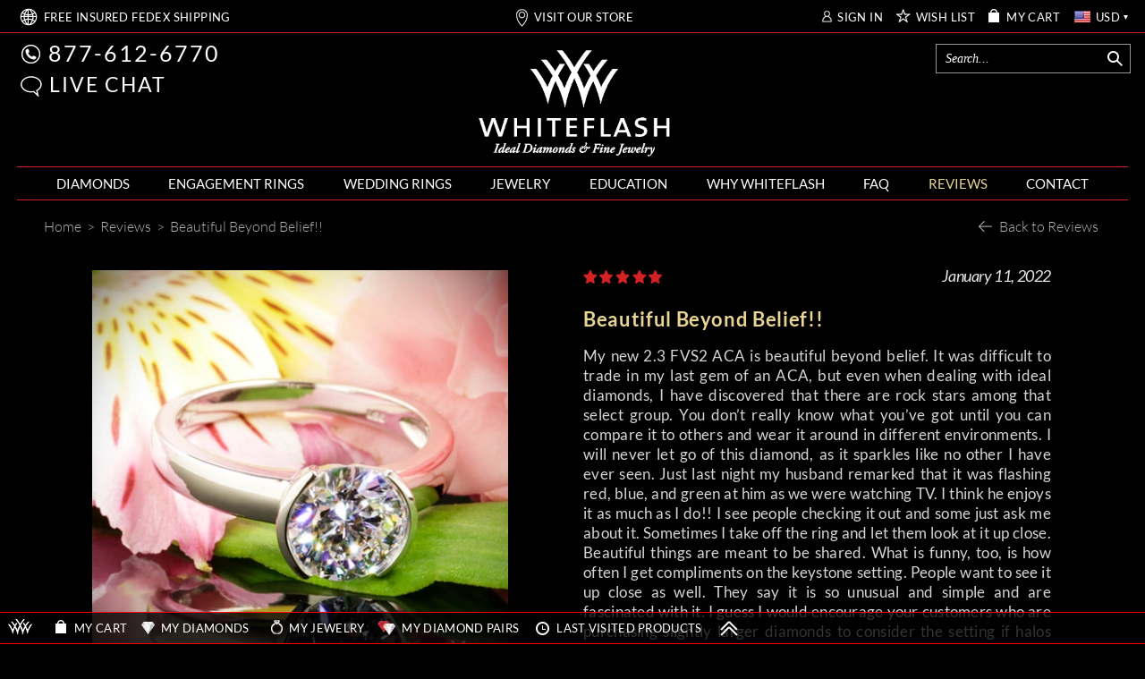

--- FILE ---
content_type: text/html; charset=utf-8
request_url: https://www.whiteflash.com/testimonials/details-6571.htm
body_size: 91167
content:

<!DOCTYPE html>
<html xmlns="http://www.w3.org/1999/xhtml" lang="en-us">
<head>
<meta name="viewport" content="width=device-width, initial-scale=1, maximum-scale=1, user-scalable=0" />
<meta name="theme-color" content="#000000" />
<meta name="mobile-web-app-capable" content="yes"/>
<meta name="apple-mobile-web-app-status-bar-style" content="black"/>

    <link fetchpriority="high" rel="preload" href="/fonts/lato/9k-RPmcnxYEPm8CNFsH2gg.woff2" as="font" type="font/woff2" crossorigin /> 
    
    <style>
       *,.noPadding{padding:0}.col-xs-12,html{width:100%;scrollbar-gutter: stable;}@font-face{font-family:'Droid Serif';font-style:italic;font-weight:400;font-display:swap;src:local('Droid Serif Italic'),local(DroidSerif-Italic),url(/fonts/droidserif/cj2hUnSRBhwmSPr9kS5899kZXW4sYc4BjuAIFc1SXII.woff2) format("woff2")}@font-face{font-family:Lato;font-style:normal;font-weight:300;font-display:swap;src:local('Lato Light'),local(Lato-Light),url(/fonts/lato/KT3KS9Aol4WfR6Vas8kNcg.woff2) format("woff2")}@font-face{font-family:Lato;font-style:normal;font-weight:400;font-display:swap;src:local('Lato Regular'),local(Lato-Regular),url(/fonts/lato/9k-RPmcnxYEPm8CNFsH2gg.woff2) format("woff2")}@font-face{font-family:Lato;font-style:normal;font-weight:700;font-display:swap;src:local('Lato Bold'),local(Lato-Bold),url(/fonts/lato/wkfQbvfT_02e2IWO3yYueQ.woff2) format("woff2")}@font-face{font-family:Lato;font-style:italic;font-weight:300;font-display:swap;src:local('Lato Light Italic'),local(Lato-LightItalic),url(/fonts/lato/2HG_tEPiQ4Z6795cGfdivD8E0i7KZn-EPnyo3HZu7kw.woff2) format("woff2")}@font-face{font-family:Lato;font-style:italic;font-weight:400;font-display:swap;src:local('Lato Italic'),local(Lato-Italic),url(/fonts/lato/oUan5VrEkpzIazlUe5ieaA.woff2) format("woff2")}@font-face{font-family:Lato;font-style:italic;font-weight:700;font-display:swap;src:local('Lato Bold Italic'),local(Lato-BoldItalic),url(/fonts//lato/HkF_qI1x_noxlxhrhMQYED8E0i7KZn-EPnyo3HZu7kw.woff2) format("woff2")}@font-face{font-family:'Playfair Display';font-style:normal;font-weight:400;font-display:swap;src:local('Playfair Display'),local(PlayfairDisplay-Regular),url(/fonts/playfairdisplay/2NBgzUtEeyB-Xtpr9bm1CZa6Tn9fxpDPuRSK4Gn5Ybw.woff2) format("woff2")}*{margin:0}html{height:100%;background-color:#000}.breadcrumb{text-align:left;display:block;background-color:transparent!important}a,div,img,input,select,table{border:0}body{background-color:transparent;overflow-x:hidden;color:#fff;font-family:Lato;font-size:16px;}.text-content{color:#d5d5d5}.maxWidth{max-width:1242px;margin:auto!important}a{color: #fff}.col-xs-12{width: 100%}
    </style>    
       
    <link rel="preload" fetchpriority="high" type="image/webp" href="https://files.whiteflash.com/images/rd/common/mobile-header-sprite.webp" as="image" media="(max-width: 768px)"/>
    <link rel="preload" fetchpriority="high" type="image/webp" href="https://files.whiteflash.com/images/spritesheet20241219.webp" as="image"/>
    

    <link rel="preconnect" href="https://files.whiteflash.com" />
    <link rel="preconnect" href="https://developer.livehelpnow.net/" />
    <link rel="preconnect" href="https://www.googletagmanager.com" crossorigin/>
    <link rel="preconnect" href="https://www.redditstatic.com" crossorigin/>
      


    <!-- Google Tag Manager -->
<script>(function (w, d, s, l, i) {
        w[l] = w[l] || []; w[l].push({
            'gtm.start':
                new Date().getTime(), event: 'gtm.js'
        }); var f = d.getElementsByTagName(s)[0],
            j = d.createElement(s), dl = l != 'dataLayer' ? '&l=' + l : ''; j.async = true; j.src =
                'https://www.googletagmanager.com/gtm.js?id=' + i + dl; f.parentNode.insertBefore(j, f);
    })(window, document, 'script', 'dataLayer', 'GTM-KNFX6QKM');
    dataLayer = window.dataLayer || [];
</script>
<!-- End Google Tag Manager -->

    
    
         

<title>
	Beautiful Beyond Belief!! | 6571
</title><meta name="description" content="It was difficult to trade in my last gem of an ACA, but even when dealing with ideal diamonds, I have discovered that there are rock stars among  | 6571" />


<link href="https://files.whiteflash.com/bundles/css/masterpage_RDMasterPage?v=bpmzGzdNyuWriZ1SEuRVQQ6ZLzHzCmSf5WDbK1yhHts1" rel="stylesheet"/>
    

    <link href="/bundles/css/testimonial_details?v=TyjOnSJfu0EQh-K-opSq2WlSHU3zDUUkdkAAQiRtcWI1" rel="stylesheet"/>

   
  



</head>
<body itemscope="" itemtype="http://schema.org/WebPage" class="webp-support">
<form method="post" action="./details-6571.htm" id="form1">
<div class="aspNetHidden">
<input type="hidden" name="__EVENTTARGET" id="__EVENTTARGET" value="" />
<input type="hidden" name="__EVENTARGUMENT" id="__EVENTARGUMENT" value="" />
<input type="hidden" name="__VIEWSTATE" id="__VIEWSTATE" value="/wEPDwULLTExNjc3OTc3MjlkZDzQLqruHxGCBmL88JTmhThNuS2q" />
</div>

<script type="text/javascript">
//<![CDATA[
var theForm = document.forms['form1'];
if (!theForm) {
    theForm = document.form1;
}
function __doPostBack(eventTarget, eventArgument) {
    if (!theForm.onsubmit || (theForm.onsubmit() != false)) {
        theForm.__EVENTTARGET.value = eventTarget;
        theForm.__EVENTARGUMENT.value = eventArgument;
        theForm.submit();
    }
}
//]]>
</script>



<script type="text/javascript">
//<![CDATA[
var isIPad=false;
                var shoppingCartSubTotal = 0;
                var wishlistTotal = 0;
                var shoppingCartItems = '';
                var userName = '';//]]>
</script>

<div class="aspNetHidden">

	<input type="hidden" name="__VIEWSTATEGENERATOR" id="__VIEWSTATEGENERATOR" value="B41C35EE" />
	<input type="hidden" name="__EVENTVALIDATION" id="__EVENTVALIDATION" value="/wEdAC+2nM6gS5XMTbWm5B2no7EfIW5Cx9EelbnyjgViADJY4W4HCqGVys4GZb1oeTtwAv1U0wTndnZGzeJ/xIq427jSbzoEccJ0wSWZYKeXe8MZHjioaMDcx6y2d6tReWkNiyZIrJ2BtQ3o1639U5fgnd113naIgYIbotTFfATMs/tlMcOuNlCHggBTKcuRIf3YjUgObwXJpr7jH+Y23o2hu3TZDmWjagGGSL0Q4CUlXmQHaNGqQROPvDCXkFnzUrziePSukbmP7RmIFM6xIbHiOaHC6kYN8Zuk/jjdZG5dV2j5shj5Ll52RcQAcmK2RxXv4Y3A8DLRokkkXAZbYFJkL76ojQHV7/NzpRm/t69P/9iYgRm2jeGGw7Ew8fXKoEM6A/AAVPp84TGwVVFymXgkPowS/3BAZHUm1Kvn/qIwZ1OLxe+MHuZ+h9uIRawAMlV79Q8dfKVqH/lb/uKhuESAAaRcATH5bHtixqFQZeZ1UKWEt43ZSEmD9hLLk0fN/2qjyoMdTUXZSGaZltqqER890HzvJAMyNXfDa+c4nSoUffJofuA3FNzSDz96xENv7LAECdTMqJED/cstVB7K0ESVOvPER8maxY/WSRCCK3hwYdZiq7VtVReq23LAKO4GswRtsxvhH+rS7WsTzb7kfq/JSUdcU7NJi47Sgdp2AZ8NOpwDAToFj3Hq/+qscKg8d0dT2cpsVdjVsnoDFr6+Ci6EFGzESx5zG9AfwvgysrjUvRPXCy4BzPHnTOLssMrU2IlvCLiz7dWeKP3iK/u9Yev/XuNnoH7LJcm17MyWDoiFM2OM9b/Dv2RxSVmCLNaI6cIXgYntELILM4wTa16FgBTlHOOKBWf+Lsph4PGYa64XRmIH0dDWUiB5BpBY60FREr2qn3Vp1I7IaAM0iW2wBXBPWLNMOWTy+UF5e8hG/Ilf5bwZnDgqE0DWCwGZlH4/YlBZj0wbsfqr5lq4pogtGtUrqtkNRa9/rMPqKnRHug+4u0CCHycFndXMeIJbN4ihVboZflAApOKc" />
</div>  
    <div class="sticky_middle col-xs-12 noPadding"></div> <div class="header header-ui"> <div class="hidden-xs width-1248"> <div id="Header_SearchBar_pnlSearchMaster" class="pnlSearchMaster"> <div class="header_middle_search_icon icon-margin-right"> <div id="top_search_desktop_icon" class="sprite sprite-Loupe margin-right-1 icon-margin-right"></div></div> <input class="header_middle_search" enterkeyhint="search" type="text" maxlength="255" id="txtTopSearch" autocomplete="off" placeholder="Search..." /> <div class="topsearch-loader-img"></div> <div id="pnlTopSearchBar" class="searchBar" style="display: none"></div></div></div> <div class="header_top col-xs-12"> <div class="row header_top_nonmobile maxWidth"> <div class="menubar col-xs-2 hidden-sm hidden-md hidden-lg"> <ul class="iconlabel"> <li class="menuBar"> <button type="button" data-target=".navbarMenu" data-toggle="collapse" class="navbar-toggle navbar-toggle-menu" aria-label="Site Menu"> <span class="icon-bar"></span> <span class="icon-bar"></span> <span class="icon-bar"></span> <span class="menu-sprite menu-sprite-b menu-sprite-HEADER_CLOSE_ICO expanded_menu icon-cancel"></span> <span class="expanded_menu red_menu_arrow"></span></button></li></ul></div> <div class="col-xs-8 hidden-sm hidden-md hidden-lg mb-logo"> <a href="/" title="Whiteflash"> <img width="169" height="82" src='https://files.whiteflash.com/images/wf-mobile-logo.webp' class="mobile-header-sprite-logo" alt="Whiteflash Logo"/></a></div> <div class="shipping hidden-xs col-sm-6 col-md-4"> <ul class="iconlabel hidden-sm hidden-xs"> <li class="sprite sprite-HEADER_WORLDWIDE_BIG hidden-sm hidden-md hidden-lg icon-link" onclick="clickLink('free-shipping-m')"></li> <li class="sprite sprite-Header_WORLDWIDE margin-top-m-1 margin-left-3 hidden-xs icon-link" onclick="clickLink('free-shipping-m')"></li> <li class="shipping_text margin-top-1"><a href="/confidence/free-shipping/" class="link-class link-red-decoration" id="free-shipping-m">FREE <span class="shippingFedexWord">INSURED FEDEX</span> SHIPPING</a></li></ul> <div class=" hidden-md hidden-lg"> <ul class="iconlabel iconlabel-usa"> <li class="sprite sprite-Header_LOCATION icon-link" onclick="clickLink('visit-showroom')"></li> <li class="margin-top-1"><a href="/houston-jewelry-store/" class="link-class link-red-decoration" id="visit-showroom">VISIT OUR HOUSTON SHOWROOM</a></li></ul></div></div> <div class="showroom col-md-4 hidden-xs hidden-sm"> <ul class="iconlabel_centered"> <li class="sprite sprite-Header_LOCATION icon-link" onclick="clickLink('visit-showroom')"></li> <li class="margin-top-1"><a href="/houston-jewelry-store/" class="link-class link-red-decoration" id="visit-showroom">VISIT OUR STORE</a></li></ul></div> <div class="customer col-sm-6 col-md-4 col-md-4 hidden-xs"> <ul class="iconlabel_right right-menu-header"> <li class="sprite sprite-Header_SIGN_IN icon-link margin-right-6" onclick="clickLink('hlSignIn')"></li> <li class="margin-top-1 margin-right-10"><a id="hlSignIn" class="link-class link-red-decoration" onclick="javascript:gTrack(&#39;top|sign-in&#39;);" href="https://www.whiteflash.com/account/signin/">SIGN IN</a></li> <li class="sprite sprite-HEADER_WISHLIST_STAR icon-link" onclick="clickLink('wishlist')"></li> <li class="margin-top-1 margin-right-10"><a href="/account/overview/#mywishlist" class="link-class link-red-decoration" id="wishlist">WISH LIST</a></li> <li class="sprite sprite-HEADER_BAG icon-link margin-right-8" onclick="clickLink('mycart')"></li> <li class="margin-top-1 margin-right-10"><a href="/account/shopping-cart/" class="link-class link-red-decoration" id="mycart">MY CART</a></li> <li> <span class="current-currency current-currency-flag flags_sprite flags_sprite-usd"></span> <div class="currencies-wrapper"> <div class="currency-item" data-rate="1.480637" data-code="aud"> <span class="flags_sprite flags_sprite-aud"></span> <span>AUD</span></div> <div class="currency-item" data-rate="1.38263" data-code="cad"> <span class="flags_sprite flags_sprite-cad"></span> <span>CAD</span></div> <div class="currency-item" data-rate="0.85361" data-code="eur"> <span class="flags_sprite flags_sprite-eur"></span> <span>EUR</span></div> <div class="currency-item" data-rate="0.74555" data-code="gbp"> <span class="flags_sprite flags_sprite-gbp"></span> <span>GBP</span></div> <div class="currency-item" data-rate="7.79748" data-code="hkd"> <span class="flags_sprite flags_sprite-hkd"></span> <span>HKD</span></div> <div class="currency-item" data-rate="1.70886" data-code="nzd"> <span class="flags_sprite flags_sprite-nzd"></span> <span>NZD</span></div> <div class="currency-item" data-rate="1.282902" data-code="sgd"> <span class="flags_sprite flags_sprite-sgd"></span> <span>SGD</span></div> <div class="currency-item" data-rate="1" data-code="usd"> <span class="flags_sprite flags_sprite-usd"></span> <span>USD</span></div></div></li> <li class="margin-top-1 current-currency current-currency-code">USD</li> <li class="sprite sprite-Polygon current-currency"></li></ul></div> <div class="customer-mobile col-xs-2 hidden-sm hidden-md hidden-lg"> <ul class="iconlabel_right"> <li class="mobile-header-sprite mobile-header-sprite-cart" onclick="clickLink('mycart')"></li></ul></div></div></div> <div class="header_middle col-xs-12 noPadding hidden-xs"> <div class="width-1248"> <div class="col-sm-4 col-xs-0 hidden-xs headerRow margin-top-13 padding-left-4"> <ul class="iconlabel phone icon-margin"> <li class="sprite sprite-Header_PHONE icon-link margin-left-4" onclick="clickLink('callphonemob')"></li> <li class="labelText"><a href="tel:+8776126770" class="link-class link-red-decoration" id="callphone">877-612-6770</a></li></ul> <ul class="iconlabel chat icon-margin"> <li class="sprite sprite-retina sprite-Header_CHAT icon-link margin-left-3" onclick="javascript:openChat();return false;"></li> <li class="labelText"> <a id="livechat" class="link-class link-red-decoration" rel="nofollow" onclick="javascript:openChat();return false;">LIVE CHAT</a></li></ul></div> <div class="col-sm-4 col-xs-12 headerRow padding-left-4"> <a href="/" title="Whiteflash"> <img class="header_middle_logo" loading="lazy" alt="Whiteflash Logo" src="[data-uri]" /> <noscript> <style> .bigImg.js{ display: none; } </style></noscript></a></div> <div class="col-sm-4 col-xs-0 hidden-xs headerRow"></div></div></div> <div class="header_menu col-xs-12"> <div class="navMenu"> <div class="navbar navbar-default maxWidth collapse navbar-collapse navbarMenu noPadding fixed-menu"> <ul class="nav navbar-nav ie9_ul_menu"> <li class="search-mobile-menu hidden-sm hidden-md hidden-lg"> <div class="mobile-menu-searchbar"> <div id="Header_MainMenu_SearchBar_pnlSearchMaster" class="pnlSearchMaster"> <div class="header_middle_search_icon icon-margin-right"> <div id="top_search_desktop_icon" class="menu-sprite menu-sprite-b menu-sprite-HEADER_mobile_search"></div></div> <input class="header_middle_search" enterkeyhint="search" type="text" maxlength="255" id="txtMenuMobileSearch" autocomplete="off" placeholder="Search..." /> <div class="topsearch-loader-img"></div> <div id="pnlTopSearchBar" class="searchBar" style="display: none"></div></div></div></li> <li class="empty-element hidden-xs"></li> <li class="menuDiamonds main-menu collapsable diamond-main-menu hidden-sm hidden-md hidden-lg" data-toggle="collapse" data-target=".diamond-sub-menu" data-sub-menu=".big-diamond-main-menu"> <a class="link-class hidden-sm hidden-md hidden-lg" ga="menu|loose-diamonds">DIAMONDS</a> <span class="mobile_menu_arrow menu-sprite menu-sprite-b menu-sprite-Header_mobile_arrow_l hidden-sm hidden-md hidden-lg"></span></li> <li class="menuDiamonds main-menu collapsable diamond-main-menu hidden-xs ie9_li_menu ie9_li_menu_diamonds" data-toggle="collapse" data-target=".diamond-sub-menu" data-sub-menu=".big-diamond-main-menu"> <a href="/loose-diamonds/" class="link-class " ga="menu|loose-diamonds">DIAMONDS </a></li> <li class="collapse collapsable sub-menu diamond-sub-menu noPadding hidden-sm hidden-md hidden-lg" data-toggle="collapse"> <div class="noPadding noStyledList"> <div class="mobile-submenu-section"> <div class="common-menu-list-title"> <a href="/loose-diamonds/search/" class="search-for-diamonds-menu-title link-class-decoration"><span class="search-span">SEARCH </span>NATURAL DIAMONDS</a></div> <div class="mobile-column-1"> <div class="diamond-item"> <a href="/loose-diamonds/round-cut"> <div class="ico-container"> <span class="menu-sprite menu-sprite-HEADER_ROUND_ICO"></span></div></a> <a href="/loose-diamonds/round-cut" class="link-class-decoration">Round</a></div> <div class="diamond-item"> <a href="/loose-diamonds/cushion-cut"> <div class="ico-container"> <span class="menu-sprite menu-sprite-HEADER_CUSHION_ICO"></span></div></a> <a href="/loose-diamonds/cushion-cut" class="link-class-decoration">Cushion</a></div> <div class="diamond-item"> <a href="/loose-diamonds/radiant-cut"> <div class="ico-container"> <span class="menu-sprite menu-sprite-HEADER_RADIANT_ICO"></span></div></a> <a href="/loose-diamonds/radiant-cut" class="link-class-decoration">Radiant</a></div> <div class="diamond-item"> <a href="/loose-diamonds/asscher-cut"> <div class="ico-container"> <span class="menu-sprite menu-sprite-HEADER_ASSCHER_ICO"></span></div></a> <a href="/loose-diamonds/asscher-cut" class="link-class-decoration">Asscher</a></div></div> <div class="mobile-column-1 mobile-column-1-1"> <div class="diamond-item"> <a href="/loose-diamonds/princess-cut"> <div class="ico-container"> <span class="menu-sprite menu-sprite-HEADER_PRINCESS_ICO"></span></div></a> <a href="/loose-diamonds/princess-cut" class="link-class-decoration">Princess</a></div> <div class="diamond-item"> <a href="/loose-diamonds/oval-cut"> <div class="ico-container"> <span class="menu-sprite menu-sprite-HEADER_OVAL_ICO"></span></div></a> <a href="/loose-diamonds/oval-cut" class="link-class-decoration">Oval</a></div> <div class="diamond-item"> <a href="/loose-diamonds/emerald-cut"> <div class="ico-container"> <span class="menu-sprite menu-sprite-HEADER_EMERALD_ICO"></span></div></a> <a href="/loose-diamonds/emerald-cut" class="link-class-decoration">Emerald</a></div> <div class="diamond-item"> <a href="/loose-diamonds/pear-cut"> <div class="ico-container"> <span class="menu-sprite menu-sprite-HEADER_PEAR_ICO"></span></div></a> <a href="/loose-diamonds/pear-cut" class="link-class-decoration">Pear</a></div></div> <div class="mobile-column-2"> <div class="diamond-item"> <a href="/loose-diamonds/diamond-pairs-search/" class="link-class" ga="submenu|diamond-pairs-search"> <div class="ico-container"> <span class="menu-sprite menu-sprite-HEADER_DIAMONDS_PAIRS_ICO"></span></div></a> <a href="/loose-diamonds/diamond-pairs-search/" class="link-class-decoration">Diamond Pair Search</a></div> <div class="diamond-item diamond-item-l2"> <a href="/loose-diamonds/lab-created-diamonds/" class="link-class" ga="submenu|request-diamond"> <div class="ico-container"> <span class="menu-sprite menu-sprite-HEADER_DIAMOND_PLUS_ICON"></span></div></a> <a href="/loose-diamonds/request-diamond/" class="link-class-decoration">Request a Diamond</a></div></div></div> <div class="mobile-submenu-section"> <div class="common-menu-list-title"> <a href="/loose-diamonds/lab-created-diamonds/" class="search-for-diamonds-menu-title link-class-decoration"><span class="search-span">SEARCH </span>LAB DIAMONDS</a></div> <div class="mobile-column-1"> <div class="diamond-item"> <a href="/loose-diamonds/lab-created-diamonds/round-cut"> <div class="ico-container"> <span class="menu-sprite menu-sprite-HEADER_ROUND_ICO"></span></div></a> <a href="/loose-diamonds/lab-created-diamonds/round-cut" class="link-class-decoration">Round</a></div> <div class="diamond-item"> <a href="/loose-diamonds/lab-created-diamonds/cushion-cut"> <div class="ico-container"> <span class="menu-sprite menu-sprite-HEADER_CUSHION_ICO"></span></div></a> <a href="/loose-diamonds/lab-created-diamonds/cushion-cut" class="link-class-decoration">Cushion</a></div> <div class="diamond-item"> <a href="/loose-diamonds/lab-created-diamonds/radiant-cut"> <div class="ico-container"> <span class="menu-sprite menu-sprite-HEADER_RADIANT_ICO"></span></div></a> <a href="/loose-diamonds/lab-created-diamonds/radiant-cut" class="link-class-decoration">Radiant</a></div> <div class="diamond-item"> <a href="/loose-diamonds/lab-created-diamonds/asscher-cut"> <div class="ico-container"> <span class="menu-sprite menu-sprite-HEADER_ASSCHER_ICO"></span></div></a> <a href="/loose-diamonds/lab-created-diamonds/asscher-cut" class="link-class-decoration">Asscher</a></div></div> <div class="mobile-column-1 mobile-column-1-1"> <div class="diamond-item"> <a href="/loose-diamonds/lab-created-diamonds/princess-cut"> <div class="ico-container"> <span class="menu-sprite menu-sprite-HEADER_PRINCESS_ICO"></span></div></a> <a href="/loose-diamonds/lab-created-diamonds/princess-cut/" class="link-class-decoration">Princess</a></div> <div class="diamond-item"> <a href="/loose-diamonds/lab-created-diamonds/oval-cut"> <div class="ico-container"> <span class="menu-sprite menu-sprite-HEADER_OVAL_ICO"></span></div></a> <a href="/loose-diamonds/lab-created-diamonds/oval-cut" class="link-class-decoration">Oval</a></div> <div class="diamond-item"> <a href="/loose-diamonds/lab-created-diamonds/emerald-cut"> <div class="ico-container"> <span class="menu-sprite menu-sprite-HEADER_EMERALD_ICO"></span></div></a> <a href="/loose-diamonds/lab-created-diamonds/emerald-cut" class="link-class-decoration">Emerald</a></div> <div class="diamond-item"> <a href="/loose-diamonds/lab-created-diamonds/pear-cut"> <div class="ico-container"> <span class="menu-sprite menu-sprite-HEADER_PEAR_ICO"></span></div></a> <a href="/loose-diamonds/lab-created-diamonds/pear-cut/" class="link-class-decoration">Pear</a></div></div> <div class="mobile-column-2"> <div class="diamond-item"> <a href="/loose-diamonds/lab-diamond-pairs-search/" class="link-class" ga="submenu|diamond-pairs-search"> <div class="ico-container"> <span class="menu-sprite menu-sprite-HEADER_DIAMONDS_PAIRS_ICO"></span></div></a> <a href="/loose-diamonds/lab-diamond-pairs-search/" class="link-class-decoration"> Lab Diamond Pair Search</a></div></div></div> <div class="mobile-submenu-section mobile-submenu-section-last"> <div class="common-menu-list-title"> <a href="/loose-diamonds/search/?t=aca" class="above-diamonds-menu-title"> <span class="menu-sprite menu-sprite-HEADER_A_CUT_ABOVE_LOGO"></span> <span class="link-class-decoration"><b>A CUT ABOVE</b><sup>&reg;</sup> DIAMONDS</span></a></div> <div class="mobile-menu-text-item"> <a href="/a-cut-above-diamonds/" class="link-class link-class-decoration" ga="submenu|aca-diamonds">A CUT ABOVE&reg; Hearts and Arrows</a></div> <div class="mobile-menu-text-item"> <a href="/a-cut-above-diamonds/collection-series/" class="link-class link-class-decoration" ga="submenu|aca-diamonds">A CUT ABOVE&reg; Collection Series</a></div> <div class="mobile-menu-text-item"> <a href="/a-cut-above-diamonds/specifications-and-qualifications/" class="link-class link-class-decoration">A CUT ABOVE&reg; Specifications</a></div> <div class="common-menu-list-title"> <a href="/loose-diamonds/lab-created-diamonds/?t=inhouse" class="above-diamonds-menu-title"> <span class="link-class-decoration">PRECISION LAB DIAMONDS</span></a></div> <div class="mobile-menu-text-item"> <a href="/precision-cut-lab-grown-diamonds/" class="link-class link-class-decoration">Precision Lab Created Diamonds</a></div> <div class="mobile-menu-text-item"> <a href="/diamond-education/a-complete-guide-to-lab-grown-diamonds/" class="link-class link-class-decoration">A Complete Guide to Lab Grown Diamonds</a></div></div></div></li> <li class="menuDiamondRings main-menu collapsable hidden-xs ie9_li_menu ie9_li_menu_engagementrings engagement-rings-main-menu" data-toggle="collapse" data-target=".engagement-rings-sub-menu" data-sub-menu=".big-engagement-rings-main-menu"> <a href="/engagement-rings/" class="link-class" ga="menu|diamond-engagement-rings">ENGAGEMENT RINGS </a> <span class="mobile_menu_arrow menu-sprite menu-sprite-b menu-sprite-Header_mobile_arrow_l hidden-sm hidden-md hidden-lg"></span></li> <li class="menuDiamondRings main-menu collapsable engagement-rings-main-menu hidden-sm hidden-md hidden-lg" data-toggle="collapse" data-target=".engagement-rings-sub-menu" data-sub-menu=".big-engagement-rings-main-menu"> <a class="link-class hidden-sm hidden-md hidden-lg" ga="menu|wedding-rings">ENGAGEMENT RINGS</a> <span class="mobile_menu_arrow menu-sprite menu-sprite-b menu-sprite-Header_mobile_arrow_l hidden-sm hidden-md hidden-lg"></span></li> <li class="collapse collapsable sub-menu engagement-rings-sub-menu noPadding hidden-sm hidden-md hidden-lg" data-toggle="collapse"> <div class="mobile-submenu-section"> <div class="common-menu-list-title"> <a href="/engagement-rings/" class="link-class-decoration">ENGAGEMENT RING SEARCH</a></div> <div class="mobile-column-1"> <div class="engagement-menu-item"> <a onclick='clearCookieAndRedirectTo("https://www.whiteflash.com/engagement-rings/solitaire/");' class="ico-container-engagement"> <div class="ico-container"> <span class="menu-sprite menu-sprite-inline-block menu-sprite-HEADER_engagement_solitaire"></span></div></a> <a href="/engagement-rings/solitaire/" class="link-class-decoration" data-event="clearCookie" ga="submenu|diamond-solitaire">Solitaire Engagement Rings</a></div> <div class="engagement-menu-item"> <a onclick='clearCookieAndRedirectTo("https://www.whiteflash.com/engagement-rings/halo/");' class="ico-container-engagement"> <div class="ico-container"> <span class="menu-sprite menu-sprite-inline-block menu-sprite-HEADER_engagement_halo"></span></div></a> <a href="/engagement-rings/halo/" class="link-class-decoration" data-event="clearCookie" ga="submenu|diamond-solitaire">Halo Engagement Rings</a></div> <div class="engagement-menu-item"> <a onclick='clearCookieAndRedirectTo("https://www.whiteflash.com/engagement-rings/diamond-settings/");' class="ico-container-engagement"> <div class="ico-container"> <span class="menu-sprite menu-sprite-inline-block menu-sprite-HEADER_engagement_pave"></span></div></a> <a href="/engagement-rings/diamond-settings/" class="link-class-decoration" data-event="clearCookie" ga="submenu|diamond-solitaire">Pave Engagement Rings</a></div> <div class="engagement-menu-item"> <a onclick='clearCookieAndRedirectTo("https://www.whiteflash.com/engagement-rings/three-stone/");' class="ico-container-engagement"> <div class="ico-container"> <span class="menu-sprite menu-sprite-inline-block menu-sprite-HEADER_engagement_3stone"></span></div></a> <a href="/engagement-rings/three-stone/" class="link-class-decoration" data-event="clearCookie" ga="submenu|diamond-solitaire">3 Stone Engagement Rings</a></div></div> <div class="mobile-column-1 mobile-column-1-2"> <div class="engagement-menu-item"> <a onclick='clearCookieAndRedirectTo("https://www.whiteflash.com/engagement-rings/wedding-sets/");' class="ico-container-engagement"> <div class="ico-container"> <span class="menu-sprite menu-sprite-inline-block menu-sprite-HEADER_engagement_wedding"></span></div></a> <a href="/engagement-rings/wedding-sets/" class="link-class-decoration" data-event="clearCookie" ga="submenu|diamond-solitaire">Wedding Sets</a></div> <div class="engagement-menu-item"> <a onclick='redirectTo("https://www.whiteflash.com/engagement-rings/custom-design/")' ga="submenu|custom-design" class="ico-container-engagement"> <div class="ico-container"> <span class="menu-sprite menu-sprite-inline-block menu-sprite-HEADER_engagement_custom"></span></div></a> <a class="link-class-decoration" href='/engagement-rings/custom-design/' ga="submenu|custom-design">Custom Engagement Rings</a></div></div> <div class="mobile-column-100"> <div class="engagement-menu-item top-spacing"> <a class="link-class-decoration" href='/engagement-rings/' ga="submenu|engagement-rings">Browse All Engagement Rings</a></div></div></div> <div class="mobile-submenu-section "> <div class="common-menu-list-title"> <a href="/engagement-rings/designer-rings/" class="link-class-decoration">DESIGNER ENGAGEMENT RINGS</a></div> <div class="mobile-menu-designers-blocks"> <div class="mobile-menu-designers-block"> <span> <a href='/engagement-rings/simon-g/' ga="submenu|simon-g-rings" class="col-sm-6 designers-logos-link noPadding menu-sprite menu-spritex2 menu-sprite-HEADER_wedding_simong"> <span>Simon G.</span></a></span> <span class="jaffe-container"> <a href='/engagement-rings/a-jaffe/' ga="submenu|a-jaffe-rings" class="col-sm-12 designers-logos-link noPadding menu-sprite menu-spritex2 menu-header-a-jaffe"> <span>А. Jaffe</span></a></span> <span> <a href='/engagement-rings/ritani/' ga="submenu|ritani-rings" class="col-sm-6 designers-logos-link noPadding menu-sprite menu-spritex2 menu-sprite-HEADER_wedding_ritani"> <span>Ritani</span></a></span></div> <div class="mobile-menu-designers-block"> <span> <a href='/engagement-rings/verragio/' ga="submenu|verragio-rings" class="col-sm-6 designers-logos-link noPadding menu-sprite menu-spritex2 menu-sprite-HEADER_wedding_verragio"> <span>Verragio</span></a></span> <span> <a href='/engagement-rings/tacori/' ga="submenu|tacori-rings" class="col-sm-6 designers-logos-link noPadding menu-sprite menu-spritex2 menu-sprite-HEADER_wedding_tacori"> <span>Tacori</span></a></span> <span> <a href='/engagement-rings/vatche/' ga="submenu|vatche-rings" class="col-sm-6 designers-logos-link noPadding menu-sprite menu-spritex2 menu-sprite-HEADER_wedding_vatche"> <span>Vatche</span></a></span></div> <div class="mobile-menu-designers-block"> <span class="valoria-container"> <a href='/engagement-rings/valoria/' ga="submenu|valoria-rings" class="col-sm-12 designers-logos-link noPadding menu-sprite menu-spritex2 menu-header-valoria"> <span>Valoria</span></a></span> <span class="danhov-container"> <a href='/engagement-rings/danhov/' ga="submenu|danhov-rings" class="col-sm-6 designers-logos-link noPadding menu-sprite menu-spritex2 menu-sprite-HEADER_wedding_danhov"> <span>Danhov</span></a></span> <span class="benchmark-container"> <a href='/engagement-rings/benchmark/' ga="submenu|benchmark-rings" class="col-sm-12 designers-logos-link noPadding menu-sprite menu-spritex2 menu-sprite-HEADER_wedding_benchmark"> <span>Benchmark</span></a></span></div> <div class="mobile-menu-designers-block mobile-menu-designers-block-last mobile-menu-designers-block-top"> <a class="" href='/engagement-rings/designer-rings/' ga="submenu|designer-rings">Browse All Designer Collections</a></div></div></div> <div class="mobile-submenu-section mobile-submenu-section-last"> <div class="common-menu-list-title"> <a href="/engagement-rings/" class="link-class-decoration">SHOP BY METAL</a></div> <div class="mobile-column-1"> <div class="engagement-menu-item mobile-menu-text-item"> <a href="/engagement-rings/white-gold/" class="link-class-decoration" data-event="clearCookie" ga="submenu|diamond-solitaire">White Gold</a></div> <div class="engagement-menu-item mobile-menu-text-item"> <a href="/engagement-rings/yellow-gold/" class="link-class-decoration" data-event="clearCookie" ga="submenu|diamond-solitaire">Yellow Gold</a></div> <div class="engagement-menu-item mobile-menu-text-item"> <a href="/engagement-rings/rose-gold/" class="link-class-decoration" data-event="clearCookie" ga="submenu|diamond-solitaire">Rose Gold</a></div> <div class="engagement-menu-item mobile-menu-text-item"> <a href="/engagement-rings/platinum/" class="link-class-decoration" data-event="clearCookie" ga="submenu|diamond-solitaire">Platinum</a></div></div> <div class="mobile-column-100 top-spacing"> <div class="engagement-menu-item mobile-menu-text-item"> <a href="/jewelry-education/an-overview-of-common-alloys/" class="link-class-decoration" data-event="clearCookie" ga="submenu|diamond-solitaire">Metal Education</a></div> <div class="engagement-menu-item mobile-menu-text-item"> <a href="/engagement-rings/find-my-ring-size/" class="link-class-decoration" data-event="clearCookie" ga="submenu|diamond-solitaire">Find My Ring Size</a></div></div></div></li> <li class="menuWeddingBands main-menu collapsable ie9_li_menu ie9_li_menu_weddingrings wedding-rings-main-menu hidden-xs" data-toggle="collapse" data-target=".big-wedding-rings-main-menu" data-sub-menu=".big-wedding-rings-main-menu"> <a href="/wedding-rings/" class="link-class" ga="menu|wedding-rings">WEDDING RINGS</a> <span class="mobile_menu_arrow menu-sprite menu-sprite-b menu-sprite-Header_mobile_arrow_l hidden-sm hidden-md hidden-lg"></span></li> <li class="menuWeddingBands main-menu collapsable wedding-rings-main-menu hidden-sm hidden-md hidden-lg" data-toggle="collapse" data-target=".wedding-rings-sub-menu" data-sub-menu=".big-wedding-rings-main-menu"> <a class="link-class hidden-sm hidden-md hidden-lg" ga="menu|wedding-rings">WEDDING RINGS</a> <span class="mobile_menu_arrow menu-sprite menu-sprite-b menu-sprite-Header_mobile_arrow_l hidden-sm hidden-md hidden-lg"></span></li> <li class="collapse collapsable sub-menu wedding-rings-sub-menu noPadding hidden-sm hidden-md hidden-lg" data-toggle="collapse"> <div class="mobile-submenu-section"> <div class="common-menu-list-title"> <a href="/wedding-rings/" class="link-class-decoration">WEDDING RING SEARCH</a></div> <div class="mobile-column-1"> <div class="engagement-menu-item"> <a onclick='redirectTo("https://www.whiteflash.com/wedding-rings/diamond/")' class="ico-container-engagement"> <div class="ico-container"> <span class="menu-sprite menu-sprite-inline-block menu-sprite-HEADER_wedding_diamond"></span></div></a> <a class="link-class-decoration" href='/wedding-rings/diamond/' ga="submenu|diamond-rings">Diamond Wedding Rings</a></div> <div class="engagement-menu-item"> <a onclick='redirectTo("https://www.whiteflash.com/wedding-rings/classic/")' class="ico-container-engagement"> <div class="ico-container"> <span class="menu-sprite menu-sprite-inline-block menu-sprite-HEADER_wedding_classic"></span></div></a> <a class="link-class-decoration" href='/wedding-rings/classic/' ga="submenu|plain-rings">Classic Wedding Rings</a></div> <div class="engagement-menu-item"> <a onclick='redirectTo("https://www.whiteflash.com/wedding-rings/eternity/")' class="ico-container-engagement"> <div class="ico-container"> <span class="menu-sprite menu-sprite-inline-block menu-sprite-HEADER_wedding_eternity"></span></div></a> <a class="link-class-decoration" href='/wedding-rings/eternity/' ga="submenu|plain-rings">Eternity Wedding Rings</a></div></div> <div class="mobile-column-1 mobile-column-1-2"> <div class="engagement-menu-item"> <a onclick='redirectTo("https://www.whiteflash.com/wedding-rings/womens/")' class="ico-container-engagement"> <div class="ico-container"> <span class="menu-sprite menu-sprite-inline-block menu-sprite-HEADER_wedding_womens"></span></div></a> <a class="link-class-decoration" href='/wedding-rings/womens/' ga="submenu|womens-wedding-rings">Women's Wedding Rings</a></div> <div class="engagement-menu-item"> <a onclick='redirectTo("https://www.whiteflash.com/wedding-rings/mens/")' ga="submenu|mens-wedding-rings" class="ico-container-engagement"> <div class="ico-container"> <span class="menu-sprite menu-sprite-inline-block menu-sprite-HEADER_wedding_mens"></span></div></a> <a class="link-class-decoration" href='/wedding-rings/mens/' ga="submenu|mens-wedding-rings">Men's Wedding Rings</a></div></div> <div class="mobile-column-100"> <div class="engagement-menu-item top-spacing"> <a class="link-class-decoration" href='/wedding-rings/' ga="submenu|wedding-rings">Browse All Wedding Rings</a></div></div></div> <div class="mobile-submenu-section mobile-submenu-section-last"> <div class="common-menu-list-title"> <a href="/wedding-rings/" class="link-class-decoration">DESIGNER WEDDING RINGS</a></div> <div class="mobile-menu-designers-blocks"> <div class="mobile-menu-designers-block"> <span> <a href='/wedding-rings/simon-g/' ga="submenu|simon-g-rings" class="col-sm-6 designers-logos-link noPadding menu-sprite menu-spritex2 menu-sprite-HEADER_wedding_simong"> <span>Simon G. wedding rings </span></a></span> <span class="jaffe-container"> <a href='/wedding-rings/a-jaffe/' ga="submenu|a-jaffe-rings" class="col-sm-12 designers-logos-link noPadding menu-sprite menu-spritex2 menu-header-a-jaffe"> <span>A. Jaffe wedding rings </span></a></span> <span> <a href='/wedding-rings/ritani/' ga="submenu|ritani-rings" class="col-sm-6 designers-logos-link noPadding menu-sprite menu-spritex2 menu-sprite-HEADER_wedding_ritani"> <span>Ritani wedding rings </span></a></span></div> <div class="mobile-menu-designers-block"> <span> <a href='/wedding-rings/verragio/' ga="submenu|verragio-rings" class="col-sm-6 designers-logos-link noPadding menu-sprite menu-spritex2 menu-sprite-HEADER_wedding_verragio"> <span>Verragio wedding rings </span></a></span> <span> <a href='/wedding-rings/tacori/' ga="submenu|tacori-rings" class="col-sm-6 designers-logos-link noPadding menu-sprite menu-spritex2 menu-sprite-HEADER_wedding_tacori"> <span>Tacori wedding rings </span></a></span> <span> <a href='/wedding-rings/vatche/' ga="submenu|vatche-rings" class="col-sm-6 designers-logos-link noPadding menu-sprite menu-spritex2 menu-sprite-HEADER_wedding_vatche"> <span>Vatche wedding rings </span></a></span></div> <div class="mobile-menu-designers-block"> <span class="valoria-container"> <a href='/engagement-rings/valoria/' ga="submenu|valoria-rings" class="col-sm-12 designers-logos-link noPadding menu-sprite menu-spritex2 menu-header-valoria"> <span>Valoria</span></a></span> <span class="danhov-container"> <a href='/wedding-rings/danhov/' ga="submenu|danhov-rings" class="col-sm-6 designers-logos-link noPadding menu-sprite menu-spritex2 menu-sprite-HEADER_wedding_danhov"> <span>Danhov wedding rings </span></a></span> <span class="benchmark-container"> <a href='/wedding-rings/benchmark/' ga="submenu|benchmark-rings" class="col-sm-12 designers-logos-link noPadding menu-sprite menu-spritex2 menu-sprite-HEADER_wedding_benchmark"> <span>Benchmark wedding rings </span></a></span></div> <div class="mobile-menu-designers-block mobile-menu-designers-block-last mobile-menu-designers-block-top"> <a class="" href='/engagement-rings/designer-rings/' ga="submenu|designer-rings">Browse All Designer Collections</a></div></div></div></li> <li class="menuJewelry main-menu collapsable ie9_li_menu ie9_li_menu_jewelry jewelry-main-menu hidden-xs" data-toggle="collapse" data-target=".big-jewelry-main-menu" data-sub-menu=".big-jewelry-main-menu"> <a href="/diamond-jewelry/" class="link-class" ga="menu|diamond-jewelry">JEWELRY</a> <span class="mobile_menu_arrow menu-sprite menu-sprite-b menu-sprite-Header_mobile_arrow_l hidden-sm hidden-md hidden-lg"></span></li> <li class="menuJewelry main-menu collapsable jewelry-main-menu hidden-sm hidden-md hidden-lg" data-toggle="collapse" data-target=".jewelry-sub-menu" data-sub-menu=".big-jewelry-main-menu"> <a class="link-class hidden-sm hidden-md hidden-lg" ga="menu|diamond-jewelry">JEWELRY</a> <span class="mobile_menu_arrow menu-sprite menu-sprite-b menu-sprite-Header_mobile_arrow_l hidden-sm hidden-md hidden-lg"></span></li> <li class="collapse collapsable sub-menu jewelry-sub-menu noPadding hidden-sm hidden-md hidden-lg" data-toggle="collapse"> <div class="mobile-submenu-section"> <div class="common-menu-list-title"> <a href="/diamond-earrings/" class="link-class-decoration">DIAMOND EARRINGS</a></div> <div class="mobile-sub-column-1"> <div> <a class="link-class-decoration right-padding-normalization" href='/diamond-earrings/studs/' onclick="changeUrl('https://www.whiteflash.com/diamond-earrings/studs')" ga="submenu|diamond-studs">Diamond Studs</a></div> <div> <a class="link-class-decoration" href='/diamond-earrings/drops/' onclick="changeUrl('https://www.whiteflash.com/diamond-earrings/drops/')" ga="submenu|diamond-drops">Diamond Drops</a></div></div> <div class="mobile-sub-column-1"> <div> <a class="link-class-decoration link-class-decoration-right" href='/diamond-earrings/hoops/' onclick="changeUrl('https://www.whiteflash.com/diamond-earrings/hoops/')" ga="submenu|diamond-hoops">Diamond Hoops</a></div> <div> <a class="link-class-decoration link-class-decoration-right" href='/diamond-earrings/halo/' onclick="changeUrl('https://www.whiteflash.com/diamond-earrings/halo/')" ga="submenu|diamond-halos">Diamond Halos</a></div></div></div> <div class="mobile-submenu-section"> <div class="common-menu-list-title"> <a href="/diamond-pendants/" class="link-class-decoration">DIAMOND PENDANTS</a></div> <div class="mobile-sub-column-1"> <div> <a class="link-class-decoration" href='/diamond-pendants/pendants/' onclick="changeUrl('https://www.whiteflash.com/diamond-pendants/pendants')" ga="submenu|diamond-pendants">Diamond Pendants</a></div> <div> <a class="link-class-decoration" href='/diamond-pendants/necklaces/' onclick="changeUrl('https://www.whiteflash.com/diamond-pendants/necklaces')" ga="submenu|diamond-necklaces">Diamond Necklaces</a></div></div></div> <div class="mobile-submenu-section mobile-submenu-section-last"> <div class="common-menu-list-title"> <a href="/diamond-bracelets/" class="link-class-decoration">DIAMOND BRACELETS</a></div> <div class="mobile-sub-column-1"> <div> <a class="link-class-decoration" href='/diamond-bracelets/bracelets/' onclick="changeUrl('https://www.whiteflash.com/diamond-bracelets/bracelets')" ga="submenu|diamond-bracelets">Diamond Bracelets</a></div> <div> <a class="link-class-decoration" href='/diamond-bracelets/bangles/' onclick="changeUrl('https://www.whiteflash.com/diamond-bracelets/bangles/')" ga="submenu|diamond-bangles">Diamond Bangles</a></div></div></div></li> <li class="menuEducation main-menu collapsable ie9_li_menu ie9_li_menu_education education-main-menu hidden-xs" data-toggle="collapse" data-target=".big-education-main-menu" data-sub-menu=".big-education-main-menu"> <a href="/education/" class="link-class" ga="menu|education">EDUCATION</a> <span class="mobile_menu_arrow menu-sprite menu-sprite-b menu-sprite-Header_mobile_arrow_l hidden-sm hidden-md hidden-lg"></span></li> <li class="menuEducation main-menu collapsable education-main-menu hidden-sm hidden-md hidden-lg" data-toggle="collapse" data-target=".education-sub-menu" data-sub-menu=".big-education-main-menu"> <a class="link-class hidden-sm hidden-md hidden-lg" ga="menu|education">EDUCATION</a> <span class="mobile_menu_arrow menu-sprite menu-sprite-b menu-sprite-Header_mobile_arrow_l hidden-sm hidden-md hidden-lg"></span></li> <li class="collapse collapsable sub-menu education-sub-menu noPadding hidden-sm hidden-md hidden-lg" data-toggle="collapse"> <div class="mobile-submenu-section"> <div class="common-menu-list-title"> <a href="/diamond-education/the-four-cs-diamonds/" class="link-class-decoration">THE DIAMOND 4 C's</a></div> <div class="mobile-sub-column-1"> <div class="mobile-menu-text-item only-text"> <a class="link-class-decoration" href='/diamond-education/diamond-cut/' ga="submenu|diamond-color-grading">Diamond Cut</a></div> <div class="mobile-menu-text-item only-text"> <span class="mobile-menu-arrow right"></span> <a class="link-class-decoration" href='/diamond-education/diamond-shapes/' ga="submenu|diamond-cut-grading">Diamond Cut (Shape)</a></div> <div class="mobile-sub-menu"> <div class="mobile-menu-text-item"><a href="/diamond-education/diamond-shapes/round-cut/" class="link-class link-class-decoration nowrap">Round</a></div> <div class="mobile-menu-text-item"><a href="/diamond-education/diamond-shapes/princess-cut/" class="link-class link-class-decoration nowrap">Princess</a></div> <div class="mobile-menu-text-item"><a href="/diamond-education/diamond-shapes/cushion-cut/" class="link-class link-class-decoration nowrap">Cushion</a></div> <div class="mobile-menu-text-item"><a href="/diamond-education/diamond-shapes/oval-cut/" class="link-class link-class-decoration nowrap">Oval</a></div> <div class="mobile-menu-text-item"><a href="/diamond-education/diamond-shapes/radiant-cut/" class="link-class link-class-decoration nowrap">Radiant</a></div> <div class="mobile-menu-text-item"><a href="/diamond-education/diamond-shapes/emerald-cut/" class="link-class link-class-decoration nowrap">Emerald</a></div> <div class="mobile-menu-text-item"><a href="/diamond-education/diamond-shapes/asscher-cut/" class="link-class link-class-decoration nowrap">Asscher</a></div> <div class="mobile-menu-text-item"><a href="/diamond-education/diamond-shapes/pear-cut/" class="link-class link-class-decoration nowrap">Pear</a></div> <div class="mobile-menu-text-item"><a href="/diamond-education/diamond-shapes/heart-cut/" class="link-class link-class-decoration nowrap">Heart</a></div> <div class="mobile-menu-text-item"><a href="/diamond-education/diamond-shapes/marquise-cut/" class="link-class link-class-decoration nowrap">Marquise</a></div></div> <div class="mobile-menu-text-item only-text"> <span class="mobile-menu-arrow right"></span> <a class="link-class-decoration" href='/diamond-education/diamond-carat/' ga="submenu|diamond-clarity-grading">Diamond Carat</a></div> <div class="mobile-sub-menu"> <div class="mobile-menu-text-item"><a href="/diamond-education/diamond-carat/half-carat/" class="link-class link-class-decoration nowrap">0.5 Carat Diamonds</a></div> <div class="mobile-menu-text-item"><a href="/diamond-education/diamond-carat/three-quarter-carat/" class="link-class link-class-decoration nowrap">3/4 Carat Diamonds</a></div> <div class="mobile-menu-text-item"><a href="/diamond-education/diamond-carat/1-carat/" class="link-class link-class-decoration nowrap">1 Carat Diamonds</a></div> <div class="mobile-menu-text-item"><a href="/diamond-education/diamond-carat/1-50-carat/" class="link-class link-class-decoration nowrap">1.5 Carat Diamonds</a></div> <div class="mobile-menu-text-item"><a href="/diamond-education/diamond-carat/2-carat/" class="link-class link-class-decoration nowrap">2 Carat Diamonds</a></div> <div class="mobile-menu-text-item"><a href="/diamond-education/diamond-carat/2-50-carat/" class="link-class link-class-decoration nowrap">2.5 Carat Diamonds</a></div> <div class="mobile-menu-text-item"><a href="/diamond-education/diamond-carat/3-carat/" class="link-class link-class-decoration nowrap">3 Carat Diamonds</a></div> <div class="mobile-menu-text-item"><a href="/diamond-education/diamond-carat/4-carat/" class="link-class link-class-decoration nowrap">4 Carat Diamonds</a></div> <div class="mobile-menu-text-item"><a href="/diamond-education/diamond-carat/5-carat/" class="link-class link-class-decoration nowrap">5 Carat Diamonds</a></div> <div class="mobile-menu-text-item"><a href="/diamond-education/diamond-carat/10-carat/" class="link-class link-class-decoration nowrap">10 Carat Diamonds</a></div></div></div> <div class="mobile-sub-column-1"> <div class="mobile-menu-text-item only-text"> <span class="mobile-menu-arrow right"></span> <a class="link-class-decoration" href='/diamond-education/diamond-color/' ga="submenu|princess-cut-grading">Diamond Color</a></div> <div class="mobile-sub-menu"> <div class="mobile-menu-text-item"><a href="/diamond-education/diamond-color/d-color/" class="link-class link-class-decoration nowrap">D Color Diamonds</a></div> <div class="mobile-menu-text-item"><a href="/diamond-education/diamond-color/e-color/" class="link-class link-class-decoration nowrap">E Color Diamonds</a></div> <div class="mobile-menu-text-item"><a href="/diamond-education/diamond-color/f-color/" class="link-class link-class-decoration nowrap">F Color Diamonds</a></div> <div class="mobile-menu-text-item"><a href="/diamond-education/diamond-color/g-color/" class="link-class link-class-decoration nowrap">G Color Diamonds</a></div> <div class="mobile-menu-text-item"><a href="/diamond-education/diamond-color/h-color/" class="link-class link-class-decoration nowrap">H Color Diamonds</a></div> <div class="mobile-menu-text-item"><a href="/diamond-education/diamond-color/i-color/" class="link-class link-class-decoration nowrap">I Color Diamonds</a></div> <div class="mobile-menu-text-item"><a href="/diamond-education/diamond-color/j-color/" class="link-class link-class-decoration nowrap">J Color Diamonds</a></div> <div class="mobile-menu-text-item"><a href="/diamond-education/diamond-color/k-color/" class="link-class link-class-decoration nowrap">K Color Diamonds</a></div></div> <div class="mobile-menu-text-item only-text"> <span class="mobile-menu-arrow right"></span> <a class="link-class-decoration" href='/diamond-education/diamond-clarity/' ga="submenu|laboratory-procedures">Diamond Clarity</a></div> <div class="mobile-sub-menu"> <div class="mobile-menu-text-item"><a href="/diamond-education/diamond-clarity/fl-diamonds/" class="link-class link-class-decoration nowrap">FL Diamonds</a></div> <div class="mobile-menu-text-item"><a href="/diamond-education/diamond-clarity/if-diamonds/" class="link-class link-class-decoration nowrap">IF Diamonds</a></div> <div class="mobile-menu-text-item"><a href="/diamond-education/diamond-clarity/vvs1-diamonds/" class="link-class link-class-decoration nowrap">VVS1 Diamonds</a></div> <div class="mobile-menu-text-item"><a href="/diamond-education/diamond-clarity/vvs2-diamonds/" class="link-class link-class-decoration nowrap">VVS2 Diamonds</a></div> <div class="mobile-menu-text-item"><a href="/diamond-education/diamond-clarity/vs1-diamonds/" class="link-class link-class-decoration nowrap">VS1 Diamonds</a></div> <div class="mobile-menu-text-item"><a href="/diamond-education/diamond-clarity/vs2-diamonds/" class="link-class link-class-decoration nowrap">VS2 Diamonds</a></div> <div class="mobile-menu-text-item"><a href="/diamond-education/diamond-clarity/si1-diamonds/" class="link-class link-class-decoration nowrap">SI1 Diamonds</a></div> <div class="mobile-menu-text-item"><a href="/diamond-education/diamond-clarity/si2-diamonds/" class="link-class link-class-decoration nowrap">SI2 Diamonds</a></div> <div class="mobile-menu-text-item"><a href="/diamond-education/diamond-clarity/i1-diamonds/" class="link-class link-class-decoration nowrap">I1 Diamonds</a></div></div> <div class="mobile-menu-text-item only-text"> <span class="mobile-menu-arrow right"></span> <a class="link-class-decoration" href='/diamond-education/diamond-certification/' ga="submenu|ags-vs-gia">Diamond Certification</a></div> <div class="mobile-sub-menu"> <div class="mobile-menu-text-item"><a href="/diamond-education/diamond-certification/gia/" class="link-class link-class-decoration nowrap">GIA</a></div> <div class="mobile-menu-text-item"><a href="/diamond-education/diamond-certification/igi/" class="link-class link-class-decoration nowrap">IGI</a></div> <div class="mobile-menu-text-item"><a href="/diamond-education/ags-cut-grading/" class="link-class link-class-decoration nowrap">AGS</a></div> <div class="mobile-menu-text-item"><a href="/diamond-education/diamond-certification/egl/" class="link-class link-class-decoration nowrap">EGL</a></div> <div class="mobile-menu-text-item"><a href="/diamond-education/diamond-certification/gcal/" class="link-class link-class-decoration nowrap">GCAL</a></div></div></div> <div class="mobile-column-100"> <div class="mobile-sub-column-1-last-item mobile-menu-text-item only-text"> <a class="link-class-decoration" href='/diamond-education/diamond-glossary/' ga="submenu|diamond-glossary">Diamond Glossary</a></div></div></div> <div class="mobile-submenu-section"> <div class="common-menu-list-title"> <a href="/diamond-education/diamond-analytics/" class="link-class-decoration">DIAMOND ANALYTICS</a></div> <div class="mobile-sub-column-1"> <div> <a class="link-class-decoration" href='/diamond-education/aset-diamond-tool/' ga="submenu|aset">ASET</a></div> <div> <a class="link-class-decoration" href='/diamond-education/idealscope-diamond-tool/' ga="submenu|ideal-scope">Ideal Scope</a></div> <div> <a class="link-class-decoration" href='/hearts-and-arrows-diamonds/' ga="submenu|heart-and-arrows">Hearts and Arrows</a></div></div> <div class="mobile-sub-column-1"> <div> <a class="link-class-decoration" href='/diamond-education/holloway-cut-advisor-hca-tool/' ga="submenu|holloway-cut-advisor">Holloway Cut Advisor (HCA)</a></div> <div> <a class="link-class-decoration" href='/diamond-education/sarine-diamond-reports/' ga="submenu|sarine-report">Sarine Report</a></div> <div> <a class="link-class-decoration" href='/diamond-education/imaging-and-video/' ga="submenu|ags-vs-gia">Diamond Imaging</a></div></div> <div class="mobile-column-100"> <div class="mobile-sub-column-1-last-item"> <a class="link-class-decoration" href='/vvs-diamonds/' ga="submenu|diamond-glossary">Guide to VVS Diamonds</a></div></div></div> <div class="mobile-submenu-section mobile-submenu-section-last"> <div class="common-menu-list-title"> <a href="/education/" class="link-class-decoration">EDUCATION CENTER</a></div> <div class="mobile-sub-column-1"> <div> <a class="link-class-decoration" href='/diamond-education/' ga="submenu|diamond-education">Diamond Education</a></div> <div> <a class="link-class-decoration" href='/jewelry-education/' ga="submenu|jewelry-education">Jewelry Education</a></div> <div> <a class="link-class-decoration" href='/gems-and-gemology/' ga="submenu|gems-and-gemology">Gems and Gemology</a></div></div> <div class="mobile-sub-column-1"> <div> <a class="link-class-decoration" href='/infographics/' ga="submenu|gems-and-gemology">Infographics</a></div> <div> <a class="link-class-decoration" href='/blog/' ga="submenu|tips-and-advice">Whiteflash Blog</a></div> <div> <a class="link-class-decoration" href='/about-diamonds/whiteflash-policies/' ga="submenu|whiteflash-policies">Whiteflash Policies</a></div></div> <div class="mobile-column-100"> <div class="mobile-sub-column-1-last-item"> <a class="link-class-decoration" href='/diamond-buying-guide/' ga="submenu|jewelry-care-essentials">Diamond Buying Guide</a></div></div></div></li> <li class="menuConfidence main-menu collapsable ie9_li_menu ie9_li_menu_whywhiteflash hidden-xs" data-toggle="collapse" data-target=".big-whywhiteflash-main-menu" data-sub-menu=".big-whywhiteflash-main-menu"> <a href="/confidence/" class="link-class" ga="menu|why-whiteflash">WHY WHITEFLASH </a> <span class="mobile_menu_arrow menu-sprite menu-sprite-b menu-sprite-Header_mobile_arrow_l hidden-sm hidden-md hidden-lg"></span></li> <li class="menuConfidence main-menu collapsable whywhiteflash-main-menu hidden-sm hidden-md hidden-lg" data-toggle="collapse" data-target=".whywhiteflash-sub-menu" data-sub-menu=".big-whywhiteflash-main-menu"> <a class="link-class hidden-sm hidden-md hidden-lg" ga="menu|why-whiteflash">WHY WHITEFLASH</a> <span class="mobile_menu_arrow menu-sprite menu-sprite-b menu-sprite-Header_mobile_arrow_l hidden-sm hidden-md hidden-lg"></span></li> <li class="collapse collapsable sub-menu whywhiteflash-sub-menu noPadding hidden-sm hidden-md hidden-lg" data-toggle="collapse"> <div class="mobile-submenu-section"> <div class="common-menu-list-title"> <a href="/confidence/" class="link-class-decoration">WHITEFLASH BENEFITS</a></div> <div class="mobile-sub-column-1"> <div> <a href='/confidence/free-shipping/' ga="submenu|free-shipping" class="ico-container-why"> <span class="menu-sprite menu-sprite-inline-block menu-sprite-HEADER_why_planet"></span></a> <a class="link-class-decoration" href='/confidence/free-shipping/' ga="submenu|free-shipping">Free Shipping Worldwide</a></div> <div> <a href='/confidence/lifetime-trade-up/' ga="submenu|lifetime-trade-up" class="ico-container-why"> <span class="menu-sprite menu-sprite-inline-block menu-sprite-HEADER_why_diamond"></span></a> <a class="link-class-decoration" href='/confidence/lifetime-trade-up/' ga="submenu|lifetime-trade-up">Lifetime Trade Up</a></div> <div> <a href='/confidence/one-year-service-plan/' ga="submenu|one-year-service-plan" class="ico-container-why"> <span class="menu-sprite menu-sprite-inline-block menu-sprite-HEADER_why_calendar"></span></a> <a class="link-class-decoration" href='/confidence/one-year-service-plan/' ga="submenu|one-year-service-plan">One Year Service Plan</a></div></div> <div class="mobile-sub-column-1"> <div> <a href='/confidence/money-back-guarantee/' ga="submenu|money-back-guarantee" class="ico-container-why"> <span class="menu-sprite menu-sprite-inline-block menu-sprite-HEADER_why_money"></span></a> <a class="link-class-decoration" href='/confidence/money-back-guarantee/' ga="submenu|money-back-guarantee">Money Back Guarantee</a></div> <div> <a href='/confidence/referral' ga="submenu|customer-loyalty-program" class="ico-container-why"> <span class="menu-sprite menu-sprite-inline-block menu-sprite-HEADER_why_star"></span></a> <a class="link-class-decoration" href='/confidence/referral' ga="submenu|customer-loyalty-program">Customer Loyalty Program</a></div> <div> <a href='/confidence/one-year-service-plan/' ga="submenu|one-year-service-plan" class="ico-container-why"> <span class="menu-sprite menu-sprite-inline-block menu-sprite-HEADER_why_serv"></span></a> <a class="link-class-decoration" href='/confidence/one-year-service-plan/' ga="submenu|the-ultimate-care-plan">Ultimate Care Plan</a></div></div> <div class="mobile-column-100"> <div class="mobile-sub-column-1-last-item mobile-sub-column-1-last-item-why"> <a class="link-class-decoration" href='/confidence/the-whiteflash-guarantee/' ga="submenu|whiteflash-guarantee">The Whiteflash Guarantee</a></div></div></div> <div class="mobile-submenu-section mobile-submenu-section-last"> <div class="common-menu-list-title"> <a href="/about/" class="link-class-decoration">ABOUT WHITEFLASH</a></div> <div class="mobile-sub-column-1"> <div> <a class="link-class-decoration" href='/confidence/social-responsibility/' ga="submenu|social-responsibility">Social Responsibility</a></div> <div> <a class="link-class-decoration" href='/confidence/iso-9000-certified/' ga="submenu|whiteflash-iso9000">ISO 9000 Certified</a></div> <div> <a class="link-class-decoration" href='/blog/whiteflash-2025-bbb-winner-of-distinction/' ga="submenu|bbb-pinnacle-award">BBB Winner of Distinction</a></div></div> <div class="mobile-sub-column-1"> <div> <a class="link-class-decoration" href='/diamond-education/in-stock-diamonds/' ga="submenu|conflict">Fully Vetted In-Stock Diamonds</a></div> <div> <a class="link-class-decoration" href='/testimonials/' ga="submenu|customer-loyalty-program">Customer Testimonials</a></div> <div> <a class="link-class-decoration" href='/confidence/whiteflash-core-values/' ga="submenu|whiteflash-core-values">Core Values</a></div></div> <div class="mobile-column-100"> <div class="mobile-sub-column-1-last-item"> <a class="link-class-decoration" href='/engagement-ring-financing/' ga="submenu|learn-about-us">Engagement Ring Financing</a></div></div></div></li> <li class="menuFaq main-menu main-menu-no-popup collapsable ie9_li_menu ie9_li_menu_faq"><a href="/faq/" class="link-class" ga="menu|faq">FAQ</a></li> <li class="menuTestimonials main-menu-no-popup main-menu ie9_li_menu ie9_li_menu_reviews"><a href="/testimonials/" class="link-class" ga="menu|reviews">REVIEWS</a></li> <li class="menuContacts main-menu-no-popup main-menu ie9_li_menu ie9_li_menu_contact"> <a href="/contacts/" class="link-class" ga="menu|contact">CONTACT</a></li> <li class="icons-mobile-menu hidden-sm hidden-md hidden-lg"> <div class="mobile-menu-icons"> <div class="mobile-menu-icons-item"> <div class="mobile-menu-icons-item-c"> <span onclick="clickLink('header-panel-call')" class="menu-sprite menu-sprite-b menu-sprite-Header_mobile_phone"></span></div> <a href="tel:+18322526770" class="mobileMenuNumber link-class" id="header-panel-call">CALL</a></div> <div class="mobile-menu-icons-item"> <div onclick="javascript:openChat();return false;" class="mobile-menu-icons-item-c"> <span rel="nofollow" onclick="javascript:openChat();return false;" class="menu-sprite menu-sprite-b menu-sprite-Header_mobile_chat"></span></div> <span>CHAT</span></div> <div class="mobile-menu-icons-item"> <div class="mobile-menu-icons-item-c" onclick="clickLink('header-panel-email')"> <span class="menu-sprite menu-sprite-b menu-sprite-Header_mobile_email"></span></div> <a href="mailto:Info@Whiteflash.com" id="header-panel-email" class="link-class" rel="nofollow" target="_top">EMAIL</a></div> <div class="mobile-menu-icons-item mobile-menu-icons-item-last"> <div onclick="clickLink('hlSignInMobileMenu')" class="mobile-menu-icons-item-c"> <span class="menu-sprite menu-sprite-b menu-sprite-Header_mobile_signin"></span></div> <a id="hlSignInMobileMenu" rel="nofollow" href="/account/signin/" class="link-class">SIGN IN</a></div></div></li> <li class="empty-element hidden-xs"></li> <li class="flex-element hidden-xs"></li></ul></div> <div class="no-mobile-menu-main-placeholder hidden-xs"> <div class="no-mobile-menu big-main-menu big-diamond-main-menu maxWidth hidden-xs" data-parent=".diamond-main-menu" data-bgimg="/Images/whiteflash-a-cut-above-diamond.png"> <ul class="main-container col-sm-12 noPadding noStyledList"> <li> <ul class="col-sm-7 col-md-6 noPadding noStyledList first-diamond-menu-column"> <li class="col-sm-6 col-md-5 noPadding second-level-menu-item border-background-image-menu first-diamond-menu-column-s"> <ul class="noPadding noStyledList search-for-diamonds-menu"> <li class="padding-left-8-padding-bottom-7 common-menu-list-title"> <a href="/loose-diamonds/search/" class="search-for-diamonds-menu-title link-class-decoration"><span class="search-span">SEARCH </span>NATURAL DIAMONDS</a></li> <li> <div class="col-sm-12 col-sm-6 noPadding"> <div class="link-class"> <a href="/loose-diamonds/round-cut"> <div class="ico-container"> <span class="menu-sprite menu-sprite-HEADER_ROUND_ICO"></span></div></a> <a href="/loose-diamonds/round-cut" class="link-class-decoration">Round</a></div></div> <div class="col-sm-12 col-sm-6 noPadding"> <div class="link-class"> <a href="/loose-diamonds/princess-cut"> <div class="ico-container"> <span class="menu-sprite menu-sprite-HEADER_PRINCESS_ICO"></span></div></a> <a href="/loose-diamonds/princess-cut" class="link-class-decoration">Princess</a></div></div></li> <li> <div class="col-sm-12 col-sm-6 noPadding"> <div class="link-class"> <a href="/loose-diamonds/cushion-cut"> <div class="ico-container"> <span class="menu-sprite menu-sprite-HEADER_CUSHION_ICO"></span></div></a> <a href="/loose-diamonds/cushion-cut" class="link-class-decoration">Cushion</a></div></div> <div class="col-sm-12 col-sm-6 noPadding"> <div class="link-class"> <a href="/loose-diamonds/oval-cut"> <div class="ico-container"> <span class="menu-sprite menu-sprite-HEADER_OVAL_ICO"></span></div></a> <a href="/loose-diamonds/oval-cut" class="link-class-decoration">Oval</a></div></div></li> <li> <div class="col-sm-12 col-sm-6 noPadding"> <div class="link-class"> <a href="/loose-diamonds/radiant-cut"> <div class="ico-container"> <span class="menu-sprite menu-sprite-HEADER_RADIANT_ICO"></span></div></a> <a href="/loose-diamonds/radiant-cut" class="link-class-decoration">Radiant</a></div></div> <div class="col-sm-12 col-sm-6 noPadding"> <div class="link-class"> <a href="/loose-diamonds/emerald-cut"> <div class="ico-container"> <span class="menu-sprite menu-sprite-HEADER_EMERALD_ICO"></span></div></a> <a href="/loose-diamonds/emerald-cut" class="link-class-decoration">Emerald</a></div></div></li> <li> <div class="col-sm-12 col-sm-6 noPadding"> <div class="link-class"> <a href="/loose-diamonds/asscher-cut"> <div class="ico-container"> <span class="menu-sprite menu-sprite-HEADER_ASSCHER_ICO"></span></div></a> <a href="/loose-diamonds/asscher-cut" class="link-class-decoration">Asscher</a></div></div> <div class="col-sm-12 col-sm-6 noPadding"> <div class="link-class"> <a href="/loose-diamonds/pear-cut"> <div class="ico-container"> <span class="menu-sprite menu-sprite-HEADER_PEAR_ICO"></span></div></a> <a href="/loose-diamonds/pear-cut" class="link-class-decoration">Pear</a></div></div></li> <li class="last-diamond-items"> <div class="col-sm-12 col-sm-6 noPadding"> <div class="link-class"> <a href="/loose-diamonds/heart-cut"> <div class="ico-container"> <span class="menu-sprite menu-sprite-HEADER_HEART_ICO"></span></div></a> <a href="/loose-diamonds/heart-cut" class="link-class-decoration">Heart</a></div></div> <div class="col-sm-12 col-sm-6 noPadding"> <div class="link-class"> <a href="/loose-diamonds/marquise-cut"> <div class="ico-container"> <span class="menu-sprite menu-sprite-HEADER_MARQUISE_ICO"></span></div></a> <a href="/loose-diamonds/marquise-cut" class="link-class-decoration">Marquise</a></div></div></li> <li> <div class="third-level-menu-item"> <a href="/loose-diamonds/diamond-pairs-search/" class="link-class" ga="submenu|diamond-pairs-search"> <div class="ico-container ico-container-sb"> <span class="menu-sprite menu-sprite-HEADER_DIAMONDS_PAIRS_ICO"></span></div> <span class="link-class-decoration">Diamond Pair Search</span></a></div></li> <li> <div class="third-level-menu-item"> <a href="/loose-diamonds/request-diamond/" class="link-class" ga="submenu|request-diamond"> <div class="ico-container ico-container-sb"> <span class="menu-sprite menu-sprite-HEADER_DIAMOND_PLUS_ICON"></span></div> <span class="link-class-decoration">Request a Diamond</span></a></div></li></ul></li> <li class="col-sm-6 col-md-7 noPadding second-level-menu-item second-diamond-menu-column-s"> <ul class="noPadding noStyledList search-for-diamonds-menu search-for-lab-diamonds-menu"> <li class="padding-left-8-padding-bottom-7 common-menu-list-title"> <a href="/loose-diamonds/lab-created-diamonds/" class="search-for-diamonds-menu-title link-class-decoration"><span class="search-span">SEARCH </span>LAB DIAMONDS</a></li> <li> <div class="col-sm-12 col-sm-6 noPadding"> <div class="link-class"> <a href="/loose-diamonds/lab-created-diamonds/round-cut"> <div class="ico-container"> <span class="menu-sprite menu-sprite-HEADER_ROUND_ICO"></span></div></a> <a href="/loose-diamonds/lab-created-diamonds/round-cut" class="link-class-decoration">Round</a></div></div> <div class="col-sm-12 col-sm-6 noPadding"> <div class="link-class"> <a href="/loose-diamonds/lab-created-diamonds/princess-cut"> <div class="ico-container"> <span class="menu-sprite menu-sprite-HEADER_PRINCESS_ICO"></span></div></a> <a href="/loose-diamonds/lab-created-diamonds/princess-cut" class="link-class-decoration">Princess</a></div></div></li> <li> <div class="col-sm-12 col-sm-6 noPadding"> <div class="link-class"> <a href="/loose-diamonds/lab-created-diamonds/cushion-cut"> <div class="ico-container"> <span class="menu-sprite menu-sprite-HEADER_CUSHION_ICO"></span></div></a> <a href="/loose-diamonds/lab-created-diamonds/cushion-cut" class="link-class-decoration">Cushion</a></div></div> <div class="col-sm-12 col-sm-6 noPadding"> <div class="link-class"> <a href="/loose-diamonds/lab-created-diamonds/oval-cut"> <div class="ico-container"> <span class="menu-sprite menu-sprite-HEADER_OVAL_ICO"></span></div></a> <a href="/loose-diamonds/lab-created-diamonds/oval-cut" class="link-class-decoration">Oval</a></div></div></li> <li> <div class="col-sm-12 col-sm-6 noPadding"> <div class="link-class"> <a href="/loose-diamonds/lab-created-diamonds/radiant-cut"> <div class="ico-container"> <span class="menu-sprite menu-sprite-HEADER_RADIANT_ICO"></span></div></a> <a href="/loose-diamonds/lab-created-diamonds/radiant-cut" class="link-class-decoration">Radiant</a></div></div> <div class="col-sm-12 col-sm-6 noPadding"> <div class="link-class"> <a href="/loose-diamonds/lab-created-diamonds/emerald-cut"> <div class="ico-container"> <span class="menu-sprite menu-sprite-HEADER_EMERALD_ICO"></span></div></a> <a href="/loose-diamonds/lab-created-diamonds/emerald-cut" class="link-class-decoration">Emerald</a></div></div></li> <li> <div class="col-sm-12 col-sm-6 noPadding"> <div class="link-class"> <a href="/loose-diamonds/lab-created-diamonds/asscher-cut"> <div class="ico-container"> <span class="menu-sprite menu-sprite-HEADER_ASSCHER_ICO"></span></div></a> <a href="/loose-diamonds/lab-created-diamonds/asscher-cut" class="link-class-decoration">Asscher</a></div></div> <div class="col-sm-12 col-sm-6 noPadding"> <div class="link-class"> <a href="/loose-diamonds/lab-created-diamonds/pear-cut"> <div class="ico-container"> <span class="menu-sprite menu-sprite-HEADER_PEAR_ICO"></span></div></a> <a href="/loose-diamonds/lab-created-diamonds/pear-cut" class="link-class-decoration">Pear</a></div></div></li> <li class="last-diamond-items"> <div class="col-sm-12 col-sm-6 noPadding"> <div class="link-class"> <a href="/loose-diamonds/lab-created-diamonds/heart-cut"> <div class="ico-container"> <span class="menu-sprite menu-sprite-HEADER_HEART_ICO"></span></div></a> <a href="/loose-diamonds/lab-created-diamonds/heart-cut" class="link-class-decoration">Heart</a></div></div> <div class="col-sm-12 col-sm-6 noPadding"> <div class="link-class"> <a href="/loose-diamonds/lab-created-diamonds/marquise-cut"> <div class="ico-container"> <span class="menu-sprite menu-sprite-HEADER_MARQUISE_ICO"></span></div></a> <a href="/loose-diamonds/lab-created-diamonds/marquise-cut" class="link-class-decoration">Marquise</a></div></div></li> <li> <div class="third-level-menu-item"> <a href="/loose-diamonds/lab-diamond-pairs-search/" class="link-class" ga="submenu|diamond-pairs-search"> <div class="ico-container ico-container-sb"> <span class="menu-sprite menu-sprite-HEADER_DIAMONDS_PAIRS_ICO"></span></div> <span class="link-class-decoration">Lab Diamond Pair Search</span></a></div></li> <li> <div class="third-level-menu-item"> <a href="/lab-grown-diamonds/request-lab-diamond/" class="link-class" ga="submenu|request-diamond"> <div class="ico-container ico-container-sb"> <span class="menu-sprite menu-sprite-HEADER_DIAMOND_PLUS_ICON"></span></div> <span class="link-class-decoration">Request a Lab Diamond</span></a></div></li></ul></li></ul></li> <li> <ul class="col-md-5 col-sm-5 third-diamond-menu-column2 noPadding noStyledList"> <li class="col-sm-12 col-md-7 noPadding third-diamond-menu-column-s"> <ul class="noPadding noStyledList above-diamonds-menu"> <li class="padding-bottom-7 common-menu-list-title"> <a href="/loose-diamonds/search/?t=aca" class="above-diamonds-menu-title"> <span class="menu-sprite menu-sprite-HEADER_A_CUT_ABOVE_LOGO"></span> <span class="link-class-decoration"><b>A CUT ABOVE</b><sup>&reg;</sup> DIAMONDS</span></a></li> <li class="padding-left-4 padding-bottom-5"> <a href="/a-cut-above-diamonds/" class="link-class link-class-decoration" ga="submenu|aca-diamonds">A CUT ABOVE&reg; Hearts and Arrows</a></li> <li class="padding-left-4 padding-bottom-5"> <a href="/a-cut-above-diamonds/collection-series/" class="link-class link-class-decoration" ga="submenu|aca-diamonds">A CUT ABOVE&reg; Collection Series</a></li> <li class="padding-left-4 padding-bottom-5"> <a href="/a-cut-above-diamonds/specifications-and-qualifications/" class="link-class link-class-decoration">A CUT ABOVE&reg; Specifications</a></li> <li class="padding-bottom-7 common-menu-list-title-lab"> <a href="/loose-diamonds/lab-created-diamonds/?t=inhouse" class="above-diamonds-menu-title"> <span class="link-class-decoration">PRECISION LAB DIAMONDS</span></a></li> <li class="padding-left-4 padding-bottom-5"> <a href="/precision-cut-lab-grown-diamonds/" class="link-class link-class-decoration">Precision Lab Created Diamonds</a></li> <li class="padding-left-4 padding-bottom-5"> <a href="/diamond-education/a-complete-guide-to-lab-grown-diamonds/" class="link-class link-class-decoration">A Complete Guide to Lab Grown Diamonds</a></li></ul></li></ul></li></ul> <div class="menu-close-button"> <span class="menu-sprite menu-sprite-inline-block menu-sprite-HEADER_ARROW_TOP_ICON"></span></div></div> <div class="no-mobile-menu big-main-menu big-engagement-rings-main-menu maxWidth hidden-xs" data-parent=".engagement-rings-main-menu" data-bgimg="/images/Engagement-Rings-Metal-Colors.png"> <ul class="main-container noPadding noStyledList col-sm-12 noPadding"> <li> <ul class="noPadding noStyledList common-menu-block"> <li class="first-column noPadding second-level-menu-item"> <ul class="noPadding noStyledList common-menu-list"> <li class="common-menu-list-title"> <a href="/engagement-rings/" class="link-class-decoration">ENGAGEMENT RING SEARCH</a></li> <li> <div onclick='clearCookieAndRedirectTo("https://www.whiteflash.com/engagement-rings/solitaire/");' class="ico-container-engagement"> <span class="menu-sprite menu-sprite-inline-block menu-sprite-HEADER_engagement_solitaire"></span></div> <a href="/engagement-rings/solitaire/" class="link-class-decoration" data-event="clearCookie" ga="submenu|diamond-solitaire">Solitaire Engagement Rings</a></li> <li> <div onclick='clearCookieAndRedirectTo("https://www.whiteflash.com/engagement-rings/halo/");' class="ico-container-engagement"> <span class="menu-sprite menu-sprite-inline-block menu-sprite-HEADER_engagement_halo"></span></div> <a href="/engagement-rings/halo/" class="link-class-decoration" data-event="clearCookie" ga="submenu|diamond-solitaire">Halo Engagement Rings</a></li> <li> <div onclick='clearCookieAndRedirectTo("https://www.whiteflash.com/engagement-rings/diamond-settings/");' class="ico-container-engagement"> <span class="menu-sprite menu-sprite-inline-block menu-sprite-HEADER_engagement_pave"></span></div> <a href="/engagement-rings/diamond-settings/" class="link-class-decoration" data-event="clearCookie" ga="submenu|diamond-solitaire">Pave Engagement Rings</a></li> <li> <div onclick='clearCookieAndRedirectTo("https://www.whiteflash.com/engagement-rings/three-stone/");' class="ico-container-engagement"> <span class="menu-sprite menu-sprite-inline-block menu-sprite-HEADER_engagement_3stone"></span></div> <a href="/engagement-rings/three-stone/" class="link-class-decoration" data-event="clearCookie" ga="submenu|diamond-solitaire">3 Stone Engagement Rings</a></li> <li class="last-item-list2"> <div onclick='clearCookieAndRedirectTo("https://www.whiteflash.com/engagement-rings/wedding-sets/");' class="ico-container-engagement"> <span class="menu-sprite menu-sprite-inline-block menu-sprite-HEADER_engagement_wedding"></span></div> <a href="/engagement-rings/wedding-sets/" class="link-class-decoration" data-event="clearCookie" ga="submenu|diamond-solitaire">Wedding Sets</a></li> <li> <div onclick='redirectTo("https://www.whiteflash.com/engagement-rings/custom-design/")' ga="submenu|custom-design" class="ico-container-engagement"> <span class="menu-sprite menu-sprite-inline-block menu-sprite-HEADER_engagement_custom"></span></div> <a class="link-class-decoration" href='/engagement-rings/custom-design/' ga="submenu|custom-design">Custom Engagement Rings</a></li></ul></li> <li class="second-column noPadding second-level-menu-item"> <ul class="noPadding noStyledList common-menu-list common-menu-list-splitted"> <li class="common-menu-list-title"> <a href="/engagement-rings/designer-rings/" class="link-class-decoration">DESIGNER ENGAGEMENT RINGS</a></li> <li class="designers-block"> <div> <a href='/engagement-rings/simon-g/' ga="submenu|simon-g-rings" class="col-sm-6 designers-logos-link noPadding menu-sprite menu-sprite-HEADER_wedding_simong"> <span>Simon G.</span></a> <a href='/engagement-rings/a-jaffe/' ga="submenu|a-jaffe-rings" class="col-sm-12 designers-logos-link noPadding menu-sprite menu-header-a-jaffe" style="margin-top: 5px; margin-left: 32px;"> <span>А. Jaffe</span></a></div> <div> <a href='/engagement-rings/ritani/' ga="submenu|ritani-rings" class="col-sm-6 designers-logos-link noPadding menu-sprite menu-sprite-HEADER_wedding_ritani" style="margin-top: 4px;"> <span>Ritani</span></a> <a href='/engagement-rings/verragio/' ga="submenu|verragio-rings" class="col-sm-6 designers-logos-link noPadding menu-sprite menu-sprite-HEADER_wedding_verragio" style="margin-left: 33px; margin-top: 3px;"> <span>Verragio</span></a></div> <div> <a href='/engagement-rings/tacori/' ga="submenu|tacori-rings" class="col-sm-6 designers-logos-link noPadding menu-sprite menu-sprite-HEADER_wedding_tacori" style="margin-top: 3px;"> <span>Tacori</span></a> <a href='/engagement-rings/vatche/' ga="submenu|vatche-rings" class="col-sm-6 designers-logos-link noPadding menu-sprite menu-sprite-HEADER_wedding_vatche" style="margin-left: 23px; margin-top: -6px;"> <span>Vatche</span></a></div> <div> <a href='/engagement-rings/valoria/' ga="submenu|valoria-rings" class="col-sm-12 designers-logos-link noPadding menu-sprite menu-header-valoria" style="margin-left: 0; margin-top: -4px;"> <span>Valoria</span></a> <a href='/engagement-rings/danhov/' ga="submenu|danhov-rings" class="col-sm-6 designers-logos-link noPadding menu-sprite menu-sprite-HEADER_wedding_danhov" style="margin-top: 0; margin-left: 29px;"> <span>Danhov</span></a></div> <div> <a href='/engagement-rings/benchmark/' ga="submenu|benchmark-rings" class="col-sm-12 designers-logos-link noPadding menu-sprite menu-sprite-HEADER_wedding_benchmark" style="margin-top: -6px;"> <span>Benchmark </span></a></div></li></ul></li> <li class="third-column noPadding second-level-menu-item"> <ul class="noPadding noStyledList common-menu-list"> <li class="common-menu-list-title"> <a href="/engagement-rings/" class="link-class-decoration">SHOP BY METAL </a></li> <li class="common-text"> <div class="bottom-space"> <a href="/engagement-rings/white-gold/" class="link-class-decoration">White Gold </a></div> <div class="bottom-space"> <a class="link-class-decoration" href='/engagement-rings/yellow-gold/'>Yellow Gold </a></div> <div class="bottom-space"> <a href="/engagement-rings/rose-gold/" class="link-class-decoration"> Rose Gold </a></div> <div style="padding-bottom:42px;"> <a href="/engagement-rings/platinum/" class="link-class-decoration"> Platinum </a></div> <div> <a href="/jewelry-education/an-overview-of-common-alloys/" class="link-class-decoration">Metal Education </a></div> <div> <a href="/engagement-rings/find-my-ring-size/" class="link-class-decoration"> Find My Ring Size </a></div></li></ul></li></ul></li></ul> <div class="menu-close-button"> <span class="menu-sprite menu-sprite-inline-block menu-sprite-HEADER_ARROW_TOP_ICON"></span></div></div> <div class="no-mobile-menu big-main-menu big-wedding-rings-main-menu maxWidth hidden-xs" data-parent=".wedding-rings-main-menu" data-bgimg="/images/whiteflash-wedding-rings.png"> <ul class="main-container noPadding noStyledList col-sm-12 noPadding"> <li> <ul class="noPadding noStyledList common-menu-block"> <li class="first-column noPadding second-level-menu-item"> <ul class="noPadding noStyledList common-menu-list"> <li class="common-menu-list-title common-menu-list-title-wedding"> <a href="/wedding-rings/" class="link-class-decoration">WEDDING RING SEARCH</a></li> <li> <div onclick='redirectTo("https://www.whiteflash.com/wedding-rings/diamond/")' class="ico-container-wedding"> <span class="menu-sprite menu-sprite-inline-block menu-sprite-HEADER_wedding_diamond"></span></div> <a class="link-class-decoration" href='/wedding-rings/diamond/' ga="submenu|diamond-rings">Diamond Wedding Rings</a></li> <li> <div onclick='redirectTo("https://www.whiteflash.com/wedding-rings/classic/")' class="ico-container-wedding"> <span class="menu-sprite menu-sprite-inline-block menu-sprite-HEADER_wedding_classic"></span></div> <a class="link-class-decoration" href='/wedding-rings/classic/' ga="submenu|plain-rings">Classic Wedding Rings</a></li> <li> <div onclick='redirectTo("https://www.whiteflash.com/wedding-rings/eternity/")' class="ico-container-wedding"> <span class="menu-sprite menu-sprite-inline-block menu-sprite-HEADER_wedding_eternity"></span></div> <a class="link-class-decoration" href='/wedding-rings/eternity/' ga="submenu|plain-rings">Eternity Wedding Rings</a></li> <li class="last-item-list"> <div onclick='redirectTo("https://www.whiteflash.com/wedding-rings/womens/")' class="ico-container-wedding"> <span class="menu-sprite menu-sprite-inline-block menu-sprite-HEADER_wedding_womens"></span></div> <a class="link-class-decoration" href='/wedding-rings/womens/' ga="submenu|womens-wedding-rings">Women's Wedding Rings</a></li> <li> <div onclick='redirectTo("https://www.whiteflash.com/wedding-rings/mens/")' class="ico-container-wedding"> <span class="menu-sprite menu-sprite-inline-block menu-sprite-HEADER_wedding_mens"></span></div> <a class="link-class-decoration" href='/wedding-rings/mens/' ga="submenu|mens-wedding-rings">Men's Wedding Rings</a></li> <li class="last-item-list1-5"> <a class="link-class-decoration" href='/wedding-rings/' ga="submenu|dreams-of-africa">Browse All Wedding Rings</a></li></ul></li> <li class="second-column noPadding second-level-menu-item"> <ul class="noPadding noStyledList common-menu-list common-menu-list-splitted"> <li class="common-menu-list-title"> <a href="/wedding-rings/" class="link-class-decoration">DESIGNER WEDDING RINGS</a></li> <li class="designers-block"> <div> <a href='/wedding-rings/simon-g/' ga="submenu|simon-g-rings" class="col-sm-6 designers-logos-link noPadding menu-sprite menu-sprite-HEADER_wedding_simong"> <span>Simon G. wedding rings </span></a> <a href='/wedding-rings/a-jaffe/' ga="submenu|a-jaffe-rings" class="col-sm-12 designers-logos-link noPadding menu-sprite menu-header-a-jaffe" style="margin-top: 5px; margin-left: 32px;"> <span>A. Jaffe wedding rings </span></a></div> <div> <a href='/wedding-rings/ritani/' ga="submenu|ritani-rings" class="col-sm-6 designers-logos-link noPadding menu-sprite menu-sprite-HEADER_wedding_ritani" style="margin-top: 4px;"> <span>Ritani wedding rings </span></a> <a href='/wedding-rings/verragio/' ga="submenu|verragio-rings" class="col-sm-6 designers-logos-link noPadding menu-sprite menu-sprite-HEADER_wedding_verragio" style="margin-left: 33px; margin-top: 3px;"> <span>Verragio wedding rings </span></a></div> <div> <a href='/wedding-rings/tacori/' ga="submenu|tacori-rings" class="col-sm-6 designers-logos-link noPadding menu-sprite menu-sprite-HEADER_wedding_tacori" style="margin-top: 3px;"> <span>Tacori wedding rings </span></a> <a href='/wedding-rings/vatche/' ga="submenu|vatche-rings" class="col-sm-6 designers-logos-link noPadding menu-sprite menu-sprite-HEADER_wedding_vatche" style="margin-left: 23px; margin-top: -6px;"> <span>Vatche wedding rings </span></a></div> <div> <a href='/wedding-rings/valoria/' ga="submenu|valoria-rings" class="col-sm-12 designers-logos-link noPadding menu-sprite menu-header-valoria" style="margin-left: 0; margin-top: -4px;"> <span>Valoria wedding rings </span></a> <a href='/wedding-rings/danhov/' ga="submenu|danhov-rings" class="col-sm-6 designers-logos-link noPadding menu-sprite menu-sprite-HEADER_wedding_danhov" style="margin-top: 0; margin-left: 29px;"> <span>Danhov wedding rings</span></a></div> <div> <a href='/wedding-rings/benchmark/' ga="submenu|benchmark-rings" class="col-sm-12 designers-logos-link noPadding menu-sprite menu-sprite-HEADER_wedding_benchmark" style="margin-top: -6px;"> <span>Benchmark wedding rings </span></a></div></li></ul></li> <li class="third-column noPadding second-level-menu-item hidden-sm"> <ul class="noPadding noStyledList common-menu-list"> <li class="common-menu-list-title li-title-without-link">THE FINEST WEDDING RINGS IN HOUSTON </li> <li class="text-content">Whether you live in Texas or are simply looking for the very best customer service experience around, you’ll find help, support and the finest selection of designer wedding rings in Houston at Whiteflash. </li> <li class="last-item-list visit-showroom"> <a class="link-class-decoration" href='/houston-jewelry-store/' ga="submenu|visit-out-showroom">Visit Our Showroom Page</a></li></ul></li></ul></li></ul> <div class="menu-close-button"> <span class="menu-sprite menu-sprite-inline-block menu-sprite-HEADER_ARROW_TOP_ICON"></span></div></div> <div class="no-mobile-menu big-main-menu big-jewelry-main-menu maxWidth hidden-xs" data-parent=".jewelry-main-menu" data-bgimg="/images/whiteflash-jewelry.png"> <ul class="main-container noPadding noStyledList col-sm-12 noPadding"> <li> <ul class="noPadding noStyledList common-menu-block"> <li class="first-column noPadding second-level-menu-item"> <ul class="noPadding noStyledList common-menu-list"> <li class="common-menu-list-title"> <a href="/diamond-earrings/" class="link-class-decoration">DIAMOND EARRINGS</a></li> <li> <a class="link-class-decoration right-padding-normalization" href='/diamond-earrings/studs/' onclick="changeUrl('https://www.whiteflash.com/diamond-earrings/studs/')" ga="submenu|diamond-studs">Diamond Studs</a> <a class="link-class-decoration link-class-decoration-right" href='/diamond-earrings/hoops/' onclick="changeUrl('https://www.whiteflash.com/diamond-earrings/hoops/')" ga="submenu|diamond-hoops">Diamond Hoops</a></li> <li> <a class="link-class-decoration" href='/diamond-earrings/drops/' onclick="changeUrl('https://www.whiteflash.com/diamond-earrings/drops/')" ga="submenu|diamond-drops">Diamond Drops</a> <a class="link-class-decoration link-class-decoration-right" href='/diamond-earrings/halo/' onclick="changeUrl('https://www.whiteflash.com/diamond-earrings/halo/')" ga="submenu|diamond-halos">Diamond Halos</a></li> <li class="common-menu-list-title common-menu-list-title-second"> <a href="/diamond-pendants/" class="link-class-decoration">DIAMOND PENDANTS</a></li> <li> <a class="link-class-decoration" href='/diamond-pendants/pendants/' onclick="changeUrl('https://www.whiteflash.com/diamond-pendants/pendants/')" ga="submenu|diamond-pendants">Diamond Pendants</a></li> <li> <a class="link-class-decoration" href='/diamond-pendants/necklaces/' onclick="changeUrl('https://www.whiteflash.com/diamond-pendants/necklaces/')" ga="submenu|diamond-necklaces">Diamond Necklaces</a></li> <li class="last-item-list jewelry-menu-item"> <a class="link-class-decoration" href='/jewelry-education/lab-grown-diamond-jewelry/' ga="submenu|lg-diamond-jewelry">Lab Grown Diamond Jewelry</a></li></ul></li> <li class="second-column noPadding second-level-menu-item"> <ul class="noPadding noStyledList common-menu-list common-menu-list-splitted"> <li class="common-menu-list-title"> <a href="/diamond-bracelets/" class="link-class-decoration">DIAMOND BRACELETS</a></li> <li> <a class="link-class-decoration" href='/diamond-bracelets/bracelets/' onclick="changeUrl('https://www.whiteflash.com/diamond-bracelets/bracelets/')" ga="submenu|diamond-bracelets">Diamond Bracelets</a></li> <li> <a class="link-class-decoration" href='/diamond-bracelets/bangles/' onclick="changeUrl('https://www.whiteflash.com/diamond-bracelets/bangles/')" ga="submenu|diamond-bangles">Diamond Bangles</a></li> <li class="last-item-list last-item-list1-5 jewelry-menu-block"> <a class="link-class-decoration" href='/wedding-rings/diamond/' ga="submenu|aniversary-rings">Anniversary Rings</a></li> <li> <a class="link-class-decoration" href='/right-hand-rings/' ga="submenu|right-hand-rings">Right Hand Rings</a></li> <li> <a class="link-class-decoration" href='/mens-jewelry/' ga="submenu|mens jewelry">Men's Jewelry</a></li> <li class="last-item-list jewelry-menu-block jewelry-menu-item"> <a class="link-class-decoration" href='/colored-gemstones/' ga="submenu|gemstones-and-pearls">Gemstones and Pearls</a></li></ul></li> <li class="third-column noPadding second-level-menu-item hidden-sm"> <ul class="noPadding noStyledList common-menu-list"> <li class="common-menu-list-title"> <a href="/diamond-jewelry/" class="link-class-decoration">DESIGNER JEWELRY COLLECTIONS</a></li> <li class="text-content-block">We feature the finest Designer Jewelry Brands including Tacori and Simon G. In addition, we offer Whiteflash original designs and custom designed jewelry created in our state-of-the-art workshop. </li> <li class="jewelry-designers"> <a href='/simon-g-jewelry/' ga="submenu|simon-g-jewelry" class="menu-sprite col-sm-6 designers-logos-link noPadding menu-sprite-HEADER_simong"> <span>Simon G Jewelry </span></a> <a href='/tacori-jewelry/' ga="submenu|tacori-jewelry" class="menu-sprite menu-sprite-right designers-logos-link col-sm-6 noPadding menu-sprite-HEADER_tacori"> <span>Tacori Jewelry </span></a></li></ul></li></ul></li></ul> <div class="menu-close-button"> <span class="menu-sprite menu-sprite-inline-block menu-sprite-HEADER_ARROW_TOP_ICON"></span></div></div> <div class="no-mobile-menu big-main-menu big-education-main-menu maxWidth hidden-xs" data-parent=".education-main-menu" data-bgimg="/images/whiteflash-education.png"> <ul class="main-container noPadding noStyledList col-sm-12 noPadding"> <li> <ul class="noPadding noStyledList common-menu-block"> <li class="first-column noPadding second-level-menu-item"> <ul class="noPadding noStyledList common-menu-list"> <li class="common-menu-list-title"> <a href="/diamond-education/the-four-cs-diamonds/" class="link-class-decoration">THE DIAMOND 4 C's</a></li> <li> <a class="link-class-decoration" href='/diamond-education/diamond-cut/' ga="submenu|diamond-cut">Diamond Cut</a></li> <li> <div class="col-sm-12 noPadding sub-menu-container-parent"> <div class="sub-menu-container"> <div class="sub-menu-dum"></div> <div class="diamonds-education-sub-menu"> <ul> <li><a href="/diamond-education/diamond-shapes/round-cut/" class="link-class link-class-decoration nowrap">Round</a></li> <li><a href="/diamond-education/diamond-shapes/princess-cut/" class="link-class link-class-decoration nowrap">Princess</a></li> <li><a href="/diamond-education/diamond-shapes/cushion-cut/" class="link-class link-class-decoration nowrap">Cushion</a></li> <li><a href="/diamond-education/diamond-shapes/oval-cut/" class="link-class link-class-decoration nowrap">Oval</a></li> <li><a href="/diamond-education/diamond-shapes/radiant-cut/" class="link-class link-class-decoration nowrap">Radiant</a></li> <li><a href="/diamond-education/diamond-shapes/emerald-cut/" class="link-class link-class-decoration nowrap">Emerald</a></li> <li><a href="/diamond-education/diamond-shapes/asscher-cut/" class="link-class link-class-decoration nowrap">Asscher</a></li> <li><a href="/diamond-education/diamond-shapes/pear-cut/" class="link-class link-class-decoration nowrap">Pear</a></li> <li><a href="/diamond-education/diamond-shapes/heart-cut/" class="link-class link-class-decoration nowrap">Heart</a></li> <li><a href="/diamond-education/diamond-shapes/marquise-cut/" class="link-class link-class-decoration nowrap">Marquise</a></li></ul></div></div> <span class="sub-menu-arrow right"></span> <a class="link-class-decoration" href='/diamond-education/diamond-shapes/' ga="submenu|diamond-cut-shape">Diamond Cut (Shape)</a></div></li> <li> <div class="col-sm-12 noPadding sub-menu-container-parent"> <div class="sub-menu-container" style="display: none;"> <div class="sub-menu-dum"></div> <div class="diamonds-education-sub-menu"> <ul> <li><a href="/diamond-education/diamond-carat/half-carat/" class="link-class link-class-decoration nowrap">0.5 Carat Diamonds</a></li> <li><a href="/diamond-education/diamond-carat/three-quarter-carat/" class="link-class link-class-decoration nowrap">3/4 Carat Diamonds</a></li> <li><a href="/diamond-education/diamond-carat/1-carat/" class="link-class link-class-decoration nowrap">1 Carat Diamonds</a></li> <li><a href="/diamond-education/diamond-carat/1-50-carat/" class="link-class link-class-decoration nowrap">1.5 Carat Diamonds</a></li> <li><a href="/diamond-education/diamond-carat/2-carat/" class="link-class link-class-decoration nowrap">2 Carat Diamonds</a></li> <li><a href="/diamond-education/diamond-carat/2-50-carat/" class="link-class link-class-decoration nowrap">2.5 Carat Diamonds</a></li> <li><a href="/diamond-education/diamond-carat/3-carat/" class="link-class link-class-decoration nowrap">3 Carat Diamonds</a></li> <li><a href="/diamond-education/diamond-carat/4-carat/" class="link-class link-class-decoration nowrap">4 Carat Diamonds</a></li> <li><a href="/diamond-education/diamond-carat/5-carat/" class="link-class link-class-decoration nowrap">5 Carat Diamonds</a></li> <li><a href="/diamond-education/diamond-carat/6-carat/" class="link-class link-class-decoration nowrap">6 Carat Diamonds</a></li> <li><a href="/diamond-education/diamond-carat/7-carat/" class="link-class link-class-decoration nowrap">7 Carat Diamonds</a></li> <li><a href="/diamond-education/diamond-carat/10-carat/" class="link-class link-class-decoration nowrap">10 Carat Diamonds</a></li></ul></div></div> <span class="sub-menu-arrow right"></span> <a href="/diamond-education/diamond-carat/" class="link-class link-class-decoration">Diamond Carat</a></div></li> <li> <div class="col-sm-12 noPadding sub-menu-container-parent"> <div class="sub-menu-container"> <div class="sub-menu-dum"></div> <div class="diamonds-education-sub-menu"> <ul> <li><a href="/diamond-education/diamond-color/d-color/" class="link-class link-class-decoration nowrap">D Color Diamonds</a></li> <li><a href="/diamond-education/diamond-color/e-color/" class="link-class link-class-decoration nowrap">E Color Diamonds</a></li> <li><a href="/diamond-education/diamond-color/f-color/" class="link-class link-class-decoration nowrap">F Color Diamonds</a></li> <li><a href="/diamond-education/diamond-color/g-color/" class="link-class link-class-decoration nowrap">G Color Diamonds</a></li> <li><a href="/diamond-education/diamond-color/h-color/" class="link-class link-class-decoration nowrap">H Color Diamonds</a></li> <li><a href="/diamond-education/diamond-color/i-color/" class="link-class link-class-decoration nowrap">I Color Diamonds</a></li> <li><a href="/diamond-education/diamond-color/j-color/" class="link-class link-class-decoration nowrap">J Color Diamonds</a></li> <li><a href="/diamond-education/diamond-color/k-color/" class="link-class link-class-decoration nowrap">K Color Diamonds</a></li></ul></div></div> <span class="sub-menu-arrow right"></span> <a href="/diamond-education/diamond-color/" class="link-class link-class-decoration">Diamond Color</a></div></li> <li> <div class="col-sm-12 noPadding sub-menu-container-parent"> <div class="sub-menu-container"> <div class="sub-menu-dum"></div> <div class="diamonds-education-sub-menu"> <ul> <li><a href="/diamond-education/diamond-clarity/fl-diamonds/" class="link-class link-class-decoration nowrap">FL Diamonds</a></li> <li><a href="/diamond-education/diamond-clarity/if-diamonds/" class="link-class link-class-decoration nowrap">IF Diamonds</a></li> <li><a href="/diamond-education/diamond-clarity/vvs1-diamonds/" class="link-class link-class-decoration nowrap">VVS1 Diamonds</a></li> <li><a href="/diamond-education/diamond-clarity/vvs2-diamonds/" class="link-class link-class-decoration nowrap">VVS2 Diamonds</a></li> <li><a href="/diamond-education/diamond-clarity/vs1-diamonds/" class="link-class link-class-decoration nowrap">VS1 Diamonds</a></li> <li><a href="/diamond-education/diamond-clarity/vs2-diamonds/" class="link-class link-class-decoration nowrap">VS2 Diamonds</a></li> <li><a href="/diamond-education/diamond-clarity/si1-diamonds/" class="link-class link-class-decoration nowrap">SI1 Diamonds</a></li> <li><a href="/diamond-education/diamond-clarity/si2-diamonds/" class="link-class link-class-decoration nowrap">SI2 Diamonds</a></li> <li><a href="/diamond-education/diamond-clarity/i1-diamonds/" class="link-class link-class-decoration nowrap">I1 Diamonds</a></li></ul></div></div> <span class="sub-menu-arrow right"></span> <a href="/diamond-education/diamond-clarity/" class="link-class link-class-decoration">Diamond Clarity</a></div></li> <li> <div class="col-sm-12 noPadding sub-menu-container-parent"> <div class="sub-menu-container sub-menu-container-certification-educ"> <div class="sub-menu-dum"></div> <div class="diamonds-education-sub-menu"> <ul> <li><a href="/diamond-education/diamond-certification/gia/" class="link-class link-class-decoration nowrap">GIA</a></li> <li><a href="/diamond-education/diamond-certification/igi/" class="link-class link-class-decoration nowrap">IGI</a></li> <li><a href="/diamond-education/ags-cut-grading/" class="link-class link-class-decoration nowrap">AGS</a></li> <li><a href="/diamond-education/diamond-certification/egl/" class="link-class link-class-decoration nowrap">EGL</a></li> <li><a href="/diamond-education/diamond-certification/gcal/" class="link-class link-class-decoration nowrap">GCAL</a></li> <li><a href="/diamond-education/diamond-certification/hrd/" class="link-class link-class-decoration nowrap">HRD</a></li></ul></div></div> <span class="sub-menu-arrow right"></span> <a href="/diamond-education/diamond-certification/" class="link-class link-class-decoration" ga="submenu|certified-diamonds">Diamond Certification</a></div></li> <li class="last-item-list education-menu-item"> <a class="link-class-decoration" href='/diamond-education/diamond-glossary/' ga="submenu|diamond-glossary">Diamond Glossary</a></li></ul></li> <li class="second-column noPadding second-level-menu-item"> <ul class="noPadding noStyledList common-menu-list common-menu-list-splitted"> <li class="common-menu-list-title"> <a href="/diamond-education/diamond-analytics/" class="link-class-decoration">DIAMOND ANALYTICS</a></li> <li> <a class="link-class-decoration" href='/diamond-education/aset-diamond-tool/' ga="submenu|aset">ASET</a></li> <li> <a class="link-class-decoration" href='/diamond-education/idealscope-diamond-tool/' ga="submenu|ideal-scope">Ideal Scope</a></li> <li> <a class="link-class-decoration" href='/hearts-and-arrows-diamonds/' ga="submenu|heart-and-arrows">Heart and Arrows</a></li> <li> <a class="link-class-decoration" href='/diamond-education/holloway-cut-advisor-hca-tool/' ga="submenu|holloway-cut-advisor">Holloway Cut Advisor (HCA)</a></li> <li> <a class="link-class-decoration" href='/diamond-education/sarine-diamond-reports/' ga="submenu|sarine-report">Sarine Report</a></li> <li> <a class="link-class-decoration" href='/diamond-education/imaging-and-video/' ga="submenu|ags-vs-gia">Diamond Imaging</a></li> <li class="last-item-list education-menu-item"> <a class="link-class-decoration" href='/vvs-diamonds/' ga="submenu|diamond-VVS">Guide to VVS Diamonds</a></li></ul></li> <li class="third-column noPadding second-level-menu-item"> <ul class="noPadding noStyledList common-menu-list"> <li class="common-menu-list-title"> <a href="/education/" class="link-class-decoration">EDUCATION CENTER</a></li> <li> <a class="link-class-decoration" href='/diamond-education/' ga="submenu|diamond-education">Diamond Education</a></li> <li> <a class="link-class-decoration" href='/jewelry-education/' ga="submenu|jewelry-education">Jewelry Education</a></li> <li> <a class="link-class-decoration" href='/gems-and-gemology/' ga="submenu|gems-and-gemology">Gems and Gemology</a></li> <li> <a class="link-class-decoration" href='/infographics/' ga="submenu|whiteflash-news">Infographics</a></li> <li> <a class="link-class-decoration" href='/blog/' ga="submenu|tips-and-advice">Whiteflash Blog</a></li> <li> <a class="link-class-decoration" href='/about-diamonds/whiteflash-policies/' ga="submenu|whiteflash-policies">Whiteflash Policies</a></li> <li class="last-item-list education-menu-item"> <a class="link-class-decoration" href='/diamond-buying-guide/' ga="submenu|jewelry-care-essentials">Diamond Buying Guide</a></li></ul></li></ul></li></ul> <div class="menu-close-button"> <span class="menu-sprite menu-sprite-inline-block menu-sprite-HEADER_ARROW_TOP_ICON"></span></div></div> <div class="no-mobile-menu big-main-menu big-whywhiteflash-main-menu maxWidth hidden-xs lazy-bg" data-parent=".whywhiteflash-main-menu" data-bgimg="/images/whiteflash-showroom.png"> <ul class="main-container noPadding noStyledList col-sm-12 noPadding"> <li> <ul class="noPadding noStyledList common-menu-block"> <li class="first-column noPadding second-level-menu-item"> <ul class="noPadding noStyledList common-menu-list"> <li class="common-menu-list-title"> <a href="/confidence/" class="link-class-decoration">WHITEFLASH BENEFITS</a></li> <li> <div onclick='redirectTo("https://www.whiteflash.com/confidence/free-shipping/")' class="ico-container-why"> <span class="menu-sprite menu-sprite-inline-block menu-sprite-HEADER_why_planet"></span></div> <a class="link-class-decoration" href='/confidence/free-shipping/' ga="submenu|free-shipping">Free Shipping Worldwide</a></li> <li> <div onclick='redirectTo("https://www.whiteflash.com/confidence/lifetime-trade-up/")' class="ico-container-why"> <span class="menu-sprite menu-sprite-inline-block menu-sprite-HEADER_why_diamond"></span></div> <a class="link-class-decoration" href='/confidence/lifetime-trade-up/' ga="submenu|lifetime-trade-up">Lifetime Trade Up</a></li> <li> <div onclick='redirectTo("https://www.whiteflash.com/confidence/one-year-service-plan/")' class="ico-container-why"> <span class="menu-sprite menu-sprite-inline-block menu-sprite-HEADER_why_calendar"></span></div> <a class="link-class-decoration" href='/confidence/one-year-service-plan/' ga="submenu|one-year-service-plan">One Year Service Plan</a></li> <li> <div onclick='redirectTo("https://www.whiteflash.com/confidence/money-back-guarantee/")' class="ico-container-why"> <span class="menu-sprite menu-sprite-inline-block menu-sprite-HEADER_why_money"></span></div> <a class="link-class-decoration" href='/confidence/money-back-guarantee/' ga="submenu|money-back-guarantee">Money Back Guarantee</a></li> <li> <div onclick='redirectTo("https://www.whiteflash.com/confidence/referral")' class="ico-container-why"> <span class="menu-sprite menu-sprite-inline-block menu-sprite-HEADER_why_star"></span></div> <a class="link-class-decoration" href='/confidence/referral' ga="submenu|customer-loyalty-program">Customer Loyalty Program</a></li> <li> <div onclick='redirectTo("https://www.whiteflash.com/confidence/the-ultimate-care-plan/")' class="ico-container-why"> <span class="menu-sprite menu-sprite-inline-block menu-sprite-HEADER_why_serv"></span></div> <a class="link-class-decoration" href='/confidence/the-ultimate-care-plan/' ga="submenu|the-ultimate-care-plan">Ultimate Care Plan</a></li> <li class="last-item-list29 why-menu-item"> <a class="link-class-decoration" href='/confidence/the-whiteflash-guarantee/' ga="submenu|whiteflash-guarantee">The Whiteflash Guarantee</a></li></ul></li> <li class="second-column noPadding second-level-menu-item"> <ul class="noPadding noStyledList common-menu-list common-menu-list-splitted"> <li class="common-menu-list-title"> <a href="/about/" class="link-class-decoration">ABOUT WHITEFLASH</a></li> <li> <a class="link-class-decoration" href='/confidence/social-responsibility/' ga="submenu|social-responsibility">Social Responsibility</a></li> <li> <a class="link-class-decoration" href='/confidence/iso-9000-certified/' ga="submenu|whiteflash-iso9000">ISO 9000 Certified</a></li> <li> <a class="link-class-decoration" href='/blog/whiteflash-2025-bbb-winner-of-distinction/' ga="submenu|bbb-pinnacle-award">BBB Winner of Distinction</a></li> <li> <a class="link-class-decoration" href='/diamond-education/in-stock-diamonds/' ga="submenu|conflict">Fully Vetted In-Stock Diamonds</a></li> <li> <a class="link-class-decoration" href='/testimonials/' ga="submenu|customer-loyalty-program">Customer Testimonials</a></li> <li> <a class="link-class-decoration" href='/confidence/whiteflash-core-values/' ga="submenu|whiteflash-core-values">Core Values</a></li> <li class="last-item-list39 why-menu-item"> <a class="link-class-decoration" href='/engagement-ring-financing/' ga="submenu|learn-about-us">Engagement Ring Financing</a></li></ul></li> <li class="third-column noPadding second-level-menu-item hidden-sm"> <ul class="noPadding noStyledList common-menu-list"> <li class="common-menu-list-title"> <a href="/houston-jewelry-store/" class="link-class-decoration">THE WHITEFLASH STORE</a></li> <li class="common-showroom-text">Welcome to the Whiteflash Store! We have created a very special venue for our clients living in or visiting the Houston area to come see our products and meet our friendly and knowledgeable staff. Our store is open weekdays from 10am-5pm. </li></ul></li></ul></li></ul> <div class="menu-close-button"> <span class="menu-sprite menu-sprite-inline-block menu-sprite-HEADER_ARROW_TOP_ICON"></span></div></div></div> <div class="header_middle_small hidden-sm hidden-md hidden-lg row noPadding"> <div class="hidden-sticky"> <a id="hlSignInHeader" class="link-class link-red-decoration" onclick="javascript:gTrack(&#39;top|sign-in&#39;);" href="https://www.whiteflash.com/account/signin/">SIGN IN</a> <span class="header-icon-box"> <a href="tel:+18322526770" class="link-class"> <span class="mobile-header-sprite mobile-header-sprite-phone"></span> <span class="mobile-header-text" style="color: #fff">CALL</span></a> <a class="link-class" rel="nofollow" onclick="javascript:openChat();return false;"> <span class="mobile-header-sprite mobile-header-sprite-chat"></span> <span class="mobile-header-text" style="color: #fff">CHAT</span></a> <a href="mailto:Info@Whiteflash.com" class="link-class" rel="nofollow" target="_top"> <span class="mobile-header-sprite mobile-header-sprite-mail"></span> <span class="mobile-header-text" style="color: #fff">EMAIL</span></a></span></div> <div class="header_middle_small_sticky display-sticky"> <div class="noPadding col-xs-2"> <ul class="iconlabel"> <li class="menuBar"> <button type="button" data-target=".navbarMenu" data-toggle="collapse" class="navbar-toggle navbar-toggle-menu" aria-label="Site Menu"> <span class="icon-bar"></span> <span class="icon-bar"></span> <span class="icon-bar"></span> <span class="menu-sprite menu-sprite-b menu-sprite-HEADER_CLOSE_ICO expanded_menu icon-cancel"></span> <span class="expanded_menu red_menu_arrow"></span></button></li></ul></div> <div class="noPadding col-xs-8"> <ul class="margin-left-16" style="margin-top:3px;"> <li class="mobile-header-sprite mobile-header-sprite-logo-icon mhsli" onclick="clickLink('header-panel-call')"> <a href="/" class="link-class" id="header-panel-call"></a></li></ul></div> <div class="noPadding col-xs-2"> <ul style="float:right;margin-right:1px;padding-top:2px;margin-top:3px;"> <li class="mobile-header-sprite mobile-header-sprite-cart" onclick="clickLink('header-panel-cart')"> <a href="/account/shopping-cart/" class="link-class" id="header-panel-cart"></a></li></ul></div></div></div></div></div></div> <script type="text/javascript"> var selectedHeaderMenuSection = 'menuTestimonials'; </script>
    
    <div>
        <!-- Google Tag Manager (noscript) -->
        <noscript><iframe src="https://www.googletagmanager.com/ns.html?id=GTM-KNFX6QKM" height="0" width="0" style="display:none;visibility:hidden"></iframe></noscript>
<!-- End Google Tag Manager (noscript) -->
        
    <div id="myModal" class="modal">

  <!-- Modal content -->
  <div class="modal-content">
    <p class="embed-title">Embed This Review</p>
      <p class="emded-lite-title">Embedding Code</p>
      <p class="embed-lite-text">Add this review to your website by copying the code below.</p>
      <div class="input-wrapper">
          <input type="text" id="embed-html" class="embed-input"/>
      </div>

      <input type="button" id="copy-html" value="Copy Code" class="embed-button"/>

      <p class="embed-container-title">Preview</p>
      <div data-id="6571" data-location="https://www.whiteflash.com" class="embed-container">
        
      </div>
  </div>

</div>

    
    <div class="noPadding maxWidth row testimonial-details-wrapper">
        <div class="col-xs-12 noPadding testimonial-details-pblock">
             <div class="breadcrumbs-wrapper">
                <div class="breadcrumb col-xs-12 noPadding" vocab="https://schema.org/" typeof="BreadcrumbList">
                    <span property="itemListElement" typeof="ListItem">
                        <a href='https://www.whiteflash.com/' property="item" typeof="WebPage"><span property="name">Home</span></a>
                        <meta property="position" content="1"/> 
                    </span>
                    <span>&nbsp;&gt;&nbsp;</span>
                    <span property="itemListElement" typeof="ListItem">
                        <a href='https://www.whiteflash.com/testimonials/' property="item" typeof="WebPage"><span property="name">Reviews</span></a>
                        <meta property="position" content="2"/> 
                    </span>
                    <span>&nbsp;&gt;&nbsp;</span>                  
                    <span property="itemListElement" typeof="ListItem">
                        <a href='https://www.whiteflash.com/testimonials/details-6571.htm' property="item" typeof="WebPage"><span property="name">Beautiful Beyond Belief!!</span></a>
                        <meta property="position" content="3"/> 
                    </span>
                </div>        
        
                <div class="back-button breadcrumb">
                    <span>
                        <a href='https://www.whiteflash.com/testimonials/'>Back to Reviews</a>
                    </span>
                </div>             
            </div>
            <div class="testimonial-details">
                <div>
                    <div class="details-image">                     
                        <img src="/photos/2022/01/th450/Keystone-Solitaire-Engagement-Ring-in-Platinum-by-Whiteflash_66717_69402_g-206240.webp" alt='Beautiful Beyond Belief!!' />                             
                    </div>
                    <div class="details-text-content">
                        <div class="details-text-content-top">
                            <div id="stars" class="details-stars">
                                <span class="socialbar-sprite-stars socialbar-sprite socialbar-sprite-no-retina stars-count5"></span>
                            </div>                           
                            <div class="details-date">
                                January 11, 2022
                            </div>
                        </div>
                        <div class="details-subject">
                             <h1>Beautiful Beyond Belief!!</h1>
                        </div>
                         <div class="details-main-text">
                            My new 2.3 FVS2 ACA is beautiful beyond belief. It was difficult to trade in my last gem of an ACA, but even when dealing with ideal diamonds, I have discovered that there are rock stars among that select group. You don’t really know what you’ve got until you can compare it to others and wear it around in different environments. I will never let go of this diamond, as it sparkles like no other I have ever seen. Just last night my husband remarked that it was flashing red, blue, and green at him as we were watching TV. I think he enjoys it as much as I do!! I see people checking it out and some just ask me about it. Sometimes I take off the ring and let them look at it up close. Beautiful things are meant to be shared. What is funny, too, is how often I get compliments on the keystone setting. People want to see it up close as well. They say it is so unusual and simple and are fascinated with it. I guess I would encourage your customers who are purchasing slightly larger diamonds to consider the setting if halos and micropave are not their thing. 

       
                        </div>   
                        <div class="details-main-author">
                            Rebecca R, California, USA       
                        </div>   
                       
                        <div class="detail-button">
                                       
                            <a href="https://www.whiteflash.com/loose-diamonds/2.32-carat-f-color-vs2-clarity-round-ideal-cut-sku-a4419258">VIEW ITEM DETAILS</a>
                        
                        </div>
                        <script async src="/bundles/js/Controls_social_socialbarRD?v=dCTn6XHDoG0hUIOFG1hVBq5ezrYC5xpk81IUsQFJtaU1"></script>


<div class="social-buttons">
    <div class="social-item">  
        <div class="item-aligner">
            <div class="socialbar-sprite socialbar-sprite-facebook_social" data-href="http://www.whiteflash.com/testimonials/details-6571.htm" data-layout="button_count" onclick="return fbs_click()"></div>
        </div>
    </div>    
    <div class="social-item">
        <div class="item-aligner">
            <a onclick="window.open('https://twitter.com/intent/tweet?url='+ window.location.href,'_blank');" class="socialbar-sprite socialbar-sprite-twitter_social"{count} target="_blank" rel="noopener noreferrer"></a>   
        </div>
    </div>
    <div class="social-item">   
        <div class="item-aligner">
            <a class="socialbar-sprite socialbar-sprite-pinterest_social" href="http://pinterest.com/pin/create/button/?url=http%3a%2f%2fwww.whiteflash.com%2ftestimonials%2fdetails-6571.htm&description=My new 2.3 FVS2 ACA is beautiful beyond belief. It was difficult to trade in my last gem of an ACA, but even when dealing with ideal diamonds, I have discovered that there are rock stars among that select group. You don’t really know what you’ve got until you can compare it to others and wear it around in different environments. I will never let go of this diamond, as it sparkles like no other I have ever seen. Just last night my husband remarked that it was flashing red, blue, and green at him as we were watching TV. I think he enjoys it as much as I do!! I see people checking it out and some just ask me about it. Sometimes I take off the ring and let them look at it up close. Beautiful things are meant to be shared. What is funny, too, is how often I get compliments on the keystone se...&media=https://www.whiteflash.com/photos/2022/01/th450/Keystone-Solitaire-Engagement-Ring-in-Platinum-by-Whiteflash_66717_69402_g-206240.webp" count-layout="none" target="_blank" rel="noopener noreferrer"></a>
        </div>        
    </div>   
    <div class="social-item"> 
         <div class="item-aligner">      
            <a class="socialbar-sprite socialbar-sprite-email_social" href="mailto:?body=http://www.whiteflash.com/testimonials/details-6571.htm"></a>
         </div>
    </div>
    <div class="social-item embedded-wrapper"> 
         <div class="item-aligner">    
               <a id="embeded" class="socialbar-sprite socialbar-sprite-embedded"></a>
         </div>
    </div>
</div>

                    </div>
                </div>
            </div>
        </div>
        <div class="horisontal-hidden-splitter col-xs-12 noPadding testimonial-details-pblock"></div>
        <div class="divider-section-wrapper col-xs-12 noPadding">
            <div class="divider-section col-xs-12 noPadding">
                <h2>RECENT REVIEWS</h2>
            </div>
        </div>
        <div class="col-xs-12 noPadding testimonial-details-pblock">
            <div class="col-xs-12 noPadding">
                
    <div class="testimonials-block col-xs-12 noPadding">         
        <div class="testimonial-items col-xs-12">
            
                    <div class="col-xs-12 col-md-6 noPadding testimonial-item">
                        <div class="col-xs-4 noPadding">                           
                             <div id="phContent_commonjewelrytestimonials_repTestimonials_pnlImage_0" class="image-wrapper" href="/photos/2026/01/th500/Vatche-U-113-6-Prong-Solitaire-Engagement-Ring-in-Platinum-from-Whiteflash_88825_98360_g-261862.webp" title="She said “yes!” ">
	
                                 <img id="phContent_commonjewelrytestimonials_repTestimonials_imgTestimonial_0" alt="She said “yes!”" src="/photos/2026/01/th249/Vatche-U-113-6-Prong-Solitaire-Engagement-Ring-in-Platinum-from-Whiteflash_88825_98360_g-261862.webp" />
                             
</div>
                        </div>
                        <div class="col-xs-8 testimonials-text-content noPadding">
                            <div class="col-xs-6 testimonials-rating noPadding">
                                <span class="socialbar-sprite-stars socialbar-sprite socialbar-sprite-no-retina stars-count5 "></span>
                            </div>
                            <div class="col-xs-6 testimonials-date noPadding">
                                January 16, 2026
                            </div>
                            <div class="col-xs-12 testimonials-title noPadding">
                                <a href='https://www.whiteflash.com/testimonials/details-7780.htm'>
                                    <h2>
                                        <span>
                                             She said “yes!”      
                                         </span>                          
                                    </h2>
                                </a>
                            </div>
                            <div class="col-xs-12 testimonials-body noPadding" data-text="Amazing service, patiently went through the engagement-ring shopping journey with me. The ring is beautiful. Becca is amazing. Thank you very much for your help in this process. ">
                                <span class="text-container">
                                     Amazing service, patiently went through the engagement-ring shopping journey with me. The ring is beautiful. Becca is amazing. Thank you very much for your help in this process.    
                                </span>
                            </div>
                            <div class="tstmContentBlockBottomR col-xs-12 noPadding">                   
                                    Martino S, Florida, USA
                            </div>
                        </div>
                    </div>
                    
                
                    <div class="col-xs-12 col-md-6 noPadding testimonial-item testimonial-item-second">
                        <div class="col-xs-4 noPadding">                           
                             <div id="phContent_commonjewelrytestimonials_repTestimonials_pnlImage_1" class="image-wrapper" href="/photos/2026/01/th500/Dangle-Basket-Diamond-Earrings-in-14k-Yellow-Gold-by-Whiteflash_88950_99867_g-261743.webp" title="We were super happy with my wife’s pendant diamond earrings.">
	
                                 <img id="phContent_commonjewelrytestimonials_repTestimonials_imgTestimonial_1" alt="We were super happy with my wife’s pendant diamond earrings." src="/photos/2026/01/th249/Dangle-Basket-Diamond-Earrings-in-14k-Yellow-Gold-by-Whiteflash_88950_99867_g-261743.webp" />
                             
</div>
                        </div>
                        <div class="col-xs-8 testimonials-text-content noPadding">
                            <div class="col-xs-6 testimonials-rating noPadding">
                                <span class="socialbar-sprite-stars socialbar-sprite socialbar-sprite-no-retina stars-count5 "></span>
                            </div>
                            <div class="col-xs-6 testimonials-date noPadding">
                                January 13, 2026
                            </div>
                            <div class="col-xs-12 testimonials-title noPadding">
                                <a href='https://www.whiteflash.com/testimonials/details-7781.htm'>
                                    <h2>
                                        <span>
                                             We were super happy with my wife’s pendant diamond earrings.     
                                         </span>                          
                                    </h2>
                                </a>
                            </div>
                            <div class="col-xs-12 testimonials-body noPadding" data-text="Exactly as shown on the site and they showed up before Christmas.">
                                <span class="text-container">
                                     Exactly as shown on the site and they showed up before Christmas.   
                                </span>
                            </div>
                            <div class="tstmContentBlockBottomR col-xs-12 noPadding">                   
                                    John R, California, USA
                            </div>
                        </div>
                    </div>
                    <span id="phContent_commonjewelrytestimonials_repTestimonials_lblSeparator_1" class="col-xs-12 noPadding testimonial-items-separator"></span>
                
                    <div class="col-xs-12 col-md-6 noPadding testimonial-item">
                        <div class="col-xs-4 noPadding">                           
                             <div id="phContent_commonjewelrytestimonials_repTestimonials_pnlImage_2" class="image-wrapper" href="/photos/2025/12/th500/Classic-6-Prong-Solitaire-Engagement-Ring-in-Platinum-by-Whiteflash_88875_99635_g-260743.webp" title="Absolutely beautiful - love it!!">
	
                                 <img id="phContent_commonjewelrytestimonials_repTestimonials_imgTestimonial_2" alt="Absolutely beautiful - love it!!" src="/photos/2025/12/th249/Classic-6-Prong-Solitaire-Engagement-Ring-in-Platinum-by-Whiteflash_88875_99635_g-260743.webp" />
                             
</div>
                        </div>
                        <div class="col-xs-8 testimonials-text-content noPadding">
                            <div class="col-xs-6 testimonials-rating noPadding">
                                <span class="socialbar-sprite-stars socialbar-sprite socialbar-sprite-no-retina stars-count5 "></span>
                            </div>
                            <div class="col-xs-6 testimonials-date noPadding">
                                January 12, 2026
                            </div>
                            <div class="col-xs-12 testimonials-title noPadding">
                                <a href='https://www.whiteflash.com/testimonials/details-7772.htm'>
                                    <h2>
                                        <span>
                                             Absolutely beautiful - love it!!     
                                         </span>                          
                                    </h2>
                                </a>
                            </div>
                            <div class="col-xs-12 testimonials-body noPadding" data-text="Great experience working with Lisa who helped us to get this gorgeous diamond! ">
                                <span class="text-container">
                                     Great experience working with Lisa who helped us to get this gorgeous diamond!    
                                </span>
                            </div>
                            <div class="tstmContentBlockBottomR col-xs-12 noPadding">                   
                                    Xue L, New York, USA
                            </div>
                        </div>
                    </div>
                    
                
                    <div class="col-xs-12 col-md-6 noPadding testimonial-item testimonial-item-second">
                        <div class="col-xs-4 noPadding">                           
                             <div id="phContent_commonjewelrytestimonials_repTestimonials_pnlImage_3" class="image-wrapper" href="/photos/2026/01/th500/Custom-Knife-Edge-Solitaire-Engagement-Ring-in-Platinum-by-Whiteflash_88623_98895_g-261687.webp" title="She said yes! ">
	
                                 <img id="phContent_commonjewelrytestimonials_repTestimonials_imgTestimonial_3" alt="She said yes!" src="/photos/2026/01/th249/Custom-Knife-Edge-Solitaire-Engagement-Ring-in-Platinum-by-Whiteflash_88623_98895_g-261687.webp" />
                             
</div>
                        </div>
                        <div class="col-xs-8 testimonials-text-content noPadding">
                            <div class="col-xs-6 testimonials-rating noPadding">
                                <span class="socialbar-sprite-stars socialbar-sprite socialbar-sprite-no-retina stars-count5 "></span>
                            </div>
                            <div class="col-xs-6 testimonials-date noPadding">
                                January 09, 2026
                            </div>
                            <div class="col-xs-12 testimonials-title noPadding">
                                <a href='https://www.whiteflash.com/testimonials/details-7778.htm'>
                                    <h2>
                                        <span>
                                             She said yes!      
                                         </span>                          
                                    </h2>
                                </a>
                            </div>
                            <div class="col-xs-12 testimonials-body noPadding" data-text="The diamond was absolutely radiating. She never stops looking at it and her friends say it’s the most perfect thing they’ve seen. Can’t thank you enough for the advice, patience, and doing all you could to get it here. I look forward to an early order of the perfect wedding band. Thanks a million. ">
                                <span class="text-container">
                                     The diamond was absolutely radiating. She never stops looking at it and her friends say it’s the most perfect thing they’ve seen. Can’t thank you enough for the advice, patience, and doing all you could to get it here. I look forward to an early order of the perfect wedding band. Thanks a million.    
                                </span>
                            </div>
                            <div class="tstmContentBlockBottomR col-xs-12 noPadding">                   
                                    Lane H, California, USA
                            </div>
                        </div>
                    </div>
                    <span id="phContent_commonjewelrytestimonials_repTestimonials_lblSeparator_3" class="col-xs-12 noPadding testimonial-items-separator"></span>
                
            </div>
               
        </div>


            </div>  
            <div class="col-xs-12 noPadding">
               <div class="read-all-reviews-button">
                   <a href="https://www.whiteflash.com/testimonials/">READ ALL REVIEWS</a>
               </div>
            </div>    
        </div>             
        <input type="hidden" name="ctl00$phContent$hdTestimonialRating" id="hdTestimonialRating" value="5" />
    </div>
                  
    </div>
        
    
    <script type="text/javascript">
        var isLocalXvandUser = 'False';var apkey = 'pk_live_PQSYXgA40YaJY484GcZFpf0S'; var is_IPad = window.navigator.userAgent.toLowerCase().indexOf('ipad') > -1 || window.navigator.userAgent.toLowerCase().indexOf('macintosh') > -1 && 'ontouchend' in document; var isIPhone = navigator.platform.indexOf('iPhone') != -1; var isIDevice = is_IPad || isIPhone;
    </script>
    <div class="noPadding maxWidth inspired-dividers"> <div class="footer-logo-divider-xs hidden-sm hidden-md hidden-lg"> <img data-src="[data-uri]" class="footer-divider-image lazy" alt="Whiteflash" height="32" width="420" /></div> <div class="hidden-xs hidden-md hidden-lg"> <img data-src="[data-uri]" class="footer-divider-image lazy" alt="Whiteflash" height="32" width="767"/></div> <div class="hidden-xs hidden-sm hidden-lg"> <img data-src="[data-uri]" class="footer-divider-image lazy" alt="Whiteflash" height="32" width="1000" /></div> <div class="hidden-xs hidden-sm hidden-md"> <img data-src="[data-uri]" class="footer-divider-image lazy" alt="Whiteflash" height="32" width="1200" /></div></div> <div class="inspire-block noPadding maxWidth"> <div class="inspire-block-content row maxWidth content-container-paddings padding-bottom-0 title-continuous-shopping"> <div class="paragraph-container row"> <h2 class="title center-title">Be Inspired By Our Designer Engagement Rings</h2></div> <div class="paragraph-container row"> <div class="text-content col-xs-12 center-title article-be-inspired text-continuous-shopping"> Find the perfect Designer Ring for your special diamond by clicking the links below, and let us build the ultimate ring for&nbsp;the&nbsp;love&nbsp;of&nbsp;your&nbsp;life! </div></div></div></div> <div class="inspire-designers-content designers-content"> <div class="designer-jewelry-content"> <div class="maxWidth"> <div class="images-block fivecolumns col-xs-12 hidden-xs hidden-xs-extended noPadding"> <div class="designer-image-item col-xs-4 col-md-2 noPadding"> <div class="active-link-class" data-link-src="https://www.whiteflash.com/engagement-rings/simon-g/"> <img class="designer-ring-image lazy" alt="SIMONG_engagement_rings.png" data-src="https://files.whiteflash.com/images/rd/designers/SIMONG_engagement_rings.webp" /> <img class="designer-rings-logo lazy" data-src="[data-uri]" /></div></div> <div class="designer-image-item col-xs-4 col-md-2 noPadding"> <div class="active-link-class" data-link-src="https://www.whiteflash.com/engagement-rings/verragio/"> <img class="designer-ring-image ring-image-margin-8 lazy" alt="VERRAGIO_engagement_rings.png" data-src="https://files.whiteflash.com/images/rd/designers/VERRAGIO_engagement_rings.webp" /> <img class="designer-rings-logo lazy" data-src="[data-uri]" /></div></div> <div class="designer-image-item col-xs-4 col-md-2 noPadding"> <div class="active-link-class" data-link-src="https://www.whiteflash.com/engagement-rings/vatche/"> <img class="designer-ring-image lazy" alt="VATCHE_engagement_rings.png" data-src="https://files.whiteflash.com/images/rd/designers/VATCHE_engagement_rings.webp" /> <img class="designer-rings-logo lazy" data-src="[data-uri]" /></div></div> <div class="designer-image-item col-xs-offset-2 col-sm-offset-2 col-xs-4 col-md-2 noPadding"> <div class="active-link-class" data-link-src="https://www.whiteflash.com/engagement-rings/a-jaffe/"> <img class="designer-ring-image lazy ring-image-margin-9" alt="RITANI_engagement_rings.png" data-src="https://files.whiteflash.com/images/rd/designers/AJAFFE_engagement_rings.webp" /> <img class="designer-rings-logo lazy" alt="A.JAFFE Engagement Rings" data-src="[data-uri]" /></div></div> <div class="designer-image-item col-xs-4 col-md-2 noPadding"> <div class="active-link-class" data-link-src="https://www.whiteflash.com/engagement-rings/tacori/"> <img class="designer-ring-image lazy ring-image-margin-11" alt="TACORI_engagement_rings.png" data-src="https://files.whiteflash.com/images/rd/designers/TACORI_engagement_rings.webp" /> <img class="designer-rings-logo lazy" alt="TACORI Engagement Rings" data-src="[data-uri]" /></div></div></div> <div class="images-block col-xs-12 hidden-lg hidden-md hidden-sm hidden-sm-extended noPadding"> <div class="row noPadding"> <div class="designer-image-item right-image-align col-xs-6 noPadding"> <div class="active-link-class" data-link-src="https://www.whiteflash.com/engagement-rings/simon-g/"> <img height="254" width="254" class="designer-ring-image-sm lazy margin-left" alt="SIMONG_engagement_rings_s.png" data-src="https://files.whiteflash.com/images/rd/designers/SIMONG_engagement_rings_s.webp" /> <img class="designer-rings-logo lazy" alt="SIMONG Engagement rings" data-src="[data-uri]" /></div></div> <div class="designer-image-item left-image-align col-xs-6 noPadding"> <div class="active-link-class" data-link-src="https://www.whiteflash.com/engagement-rings/vatche/"> <img height="254" width="254" class="designer-ring-image-sm lazy margin-right" alt="VATCHE_engagement_rings_s.png" data-src="https://files.whiteflash.com/images/rd/designers/VATCHE_engagement_rings_s.webp" /> <img class="designer-rings-logo lazy" alt="VATCHE Engagement rings" data-src="[data-uri]" /></div></div></div> <div class="row noPadding"> <div class="designer-image-item right-image-align col-xs-6 noPadding"> <div class="active-link-class" data-link-src="https://www.whiteflash.com/engagement-rings/verragio/"> <img height="254" width="254" class="designer-ring-image-sm lazy margin-left" alt="VERRAGIO_engagement_rings_s.png" data-src="https://files.whiteflash.com/images/rd/designers/VERRAGIO_engagement_rings_s.webp" /> <img class="designer-rings-logo lazy" alt="VERRAGIO Engagement Rings" data-src="[data-uri]" /></div></div> <div class="designer-image-item left-image-align col-xs-6 noPadding"> <div class="active-link-class" data-link-src="https://www.whiteflash.com/engagement-rings/a-jaffe/"> <img height="254" width="254" class="designer-ring-image-sm lazy margin-right margin-jaffe" alt="A.JAFFE_engagement_rings_s.png" data-src="https://files.whiteflash.com/images/rd/designers/AJAFFE_engagement_rings_s.webp" /> <img class="designer-rings-logo lazy" alt="A.JAFFE Engagement Rings" data-src="[data-uri]" /></div></div></div> <div class="row noPadding"> <div class="designer-image-item left-image-align col-xs-6 noPadding danhov-mobile-vertical"> <div class="active-link-class" data-link-src="https://www.whiteflash.com/engagement-rings/tacori/"> <img height="254" width="254" class="designer-ring-image-sm lazy margin-right designer-tacori-img" alt="TACORI_engagement_rings_s.png" data-src="https://files.whiteflash.com/images/rd/designers/TACORI_engagement_rings_s.webp" /> <img class="designer-rings-logo lazy" alt="TACORI Engagement Rings" data-src="[data-uri]" /></div></div></div></div></div></div> <div class="maxWidth row noPadding"></div></div>

    <div class="horizontal-red-line row noPadding"></div> <div class="featured-in-wrapper row maxWidth noPadding"> <div class="hidden-xs hidden-sm hidden-md col-sm-12 noPadding"> <table class="featured-table"> <tr> <td> <i class="text-title featyred-text">AS FEATURED IN</i></td> <td> <div class="active-link-class link-class" data-link-src=""> <i class="sprite sprite-FEATURED_NY_TIMES"></i></div></td> <td> <div class="active-link-class link-class" data-link-src=""> <i class="sprite sprite-FEATURED_WA_POST"></i></div></td> <td> <div class="active-link-class link-class" data-link-src=""> <i class="sprite sprite-FEATURED_CHI_TRIBUNE"></i></div></td> <td> <div class="active-link-class link-class" data-link-src=""> <i class="sprite sprite-FEATURED_KIPLINGERS"></i></div></td> <td> <div class="active-link-class link-class" data-link-src=""> <i class="sprite sprite-FEATURED_ENTRE_MAG"></i></div></td></tr></table></div> <div class="hidden-lg col-xs-12 noPadding carouselBox"> <div class="text-title-big col-xs-12 noPadding">AS FEATURED IN</div> <div> <table class="c-carousel" id="featured-carousel"> <tr> <td class="c-left-block"> <span class="c-carousel-left"> <span class="sprite-featured sprite-featured-arrow-left"></span></span></td> <td class="c-center-block"> <table> <tr class="c-template"> <td class="c-carousel-item" data-c-link-src="" carousel-index="1"> <span class="sprite-featured sprite-featured-ny-times"></span></td> <td class="c-carousel-item" data-c-link-src="" carousel-index="2"> <span class="sprite-featured sprite-featured-wa-post"></span></td> <td class="c-carousel-item" data-c-link-src="" carousel-index="3"> <span class="sprite-featured sprite-featured-chi-tribune"></span></td> <td class="c-carousel-item" data-c-link-src="" carousel-index="4"> <span class="sprite-featured sprite-featured-kiplingers"></span></td> <td class="c-carousel-item" data-c-link-src="" carousel-index="5"> <span class="sprite-featured sprite-featured-enter-mag"></span></td></tr> <tr class="c-place"></tr></table></td> <td class="c-left-right"> <span class="c-carousel-right"> <span class="sprite-featured sprite-featured-arrow-right"></span></span></td></tr></table></div></div></div> <div class="horizontal-red-line row noPadding"></div> <div class="footer noPadding" itemscope="" itemtype="http://schema.org/JewelryStore"> <div itemprop="brand" itemscope itemtype="https://schema.org/Brand"> <meta itemprop="name" content="Whiteflash"> <meta itemprop="logo" content="https://www.whiteflash.com/images/logo.png"></div> <meta content="Whiteflash Inc." itemprop="name"/> <div class="footer-container"> <div class="row"> <div class="col-xs-12 col-sm-4 col-md-4"> <p class="text-center footer-text"> FOLLOW US </p> <div class="text-center footer-padding-top"> <a href="http://www.facebook.com/whiteflash.inc" target="_blank" itemprop="sameas" class="footer-icon-link" rel="me" title="Follow Us Facebook" aria-label="Follow Us Facebook"> <i class="sprite sprite-footer-fbicon footer-soc-icon"></i></a> <a href="https://x.com/Whiteflash" target="_blank" itemprop="sameas" class="footer-icon-link" rel="me" title="Follow Us on X" aria-label="Follow Us on X"> <i class="sprite sprite-footer-twicon footer-soc-icon"></i></a> <a href="http://pinterest.com/whiteflash" target="_blank" itemprop="sameas" class="footer-icon-link" rel="me" title="Follow Us Pinterest" aria-label="Follow Us Pinterest"> <i class="sprite sprite-footer-pinicon footer-soc-icon"></i></a> <a href="https://www.instagram.com/whiteflashdiamonds/" itemprop="sameas" target="_blank" class="footer-icon-link" rel="me" title="Follow Us Instagram" aria-label="Follow Us Instagram"> <i class="sprite sprite-footer-insicon footer-soc-icon"></i></a> <a href="http://www.youtube.com/user/whiteflashdiamonds/" itemprop="sameas" target="_blank" class="footer-icon-link" rel="me" title="Follow Us Youtube" aria-label="Follow Us Youtube"> <i class="sprite sprite-footer-youtubeicon footer-soc-icon"></i></a> <a href="https://www.tiktok.com/@whiteflashdiamonds" target="_blank" class="footer-icon-link" rel="me" title="Follow Us TikTok" aria-label="Follow Us TikTok"> <i class="sprite sprite-footer-undicon footer-soc-icon"></i></a></div></div> <div class="col-xs-12 col-sm-4 col-md-4 footer-contact-box" x-ms-format-detection="none"> <p class="text-center footer-text"> <a class="link-red-decoration" href="/contacts/"> CONTACT US </a></p> <p class="text-center footer-text-contact margin-bottom-0"> <span itemprop="address" itemscope itemtype="http://schema.org/PostalAddress"> <a class="link-class margin-right-5 text-decoration-none" rel="nofollow" onclick="javascript:openChat();return false;"> <i class="sprite sprite-retina sprite-footer-chaticon footer-chaticon"></i> <span class="link-red-decoration">Chat Now</span></a> <a href="mailto:Info@Whiteflash.com" class="link-class inline-block text-decoration-none" rel="nofollow" target="_top"> <i class="sprite sprite-retina sprite-footer-letteticon"></i> <span class="link-red-decoration" itemprop="email">Info@<span itemprop="name">Whiteflash.com</span></span></a> <br /> <span itemprop="streetAddress">2150 Town Square Place #330</span>, <span itemprop="addressLocality">Sugar Land</span>, <span itemprop="addressRegion">TX</span> <span itemprop="postalCode">77479</span> <br /> Toll Free: <span itemprop="telephone">1-877-612-6770</span> &#8226; Outside <meta content="US" itemprop="addressCountry"/>USA: <span itemprop="telephone">1-832-252-6770</span></span></p></div> <div class="col-xs-12 col-sm-4 col-md-4 footer-newsletter-box"> <div class="newsletter-conteiner"> <p class="text-center footer-text"> SIGN UP FOR OUR NEWSLETTER </p> <div class="input-group footer-address-group"> <input type="text" class="footer-address-input" placeholder="Enter Your E-mail Address." id="txtNewsletterEmail"> <span class="input-group-btn"> <button class="footer-address-button" type="button" id="btnSubscribeEmail">GO</button></span></div></div></div></div> <div class="row" itemprop="image" content="https://www.whiteflash.com/images/whiteflash-logo.png"> <div class="col-md-12 hidden-xs"> <div class="text-center footer-text-winner"> <a href="/blog/whiteflash-2025-bbb-winner-of-distinction/" rel="noopener noreferrer" target="_blank" style="text-decoration: unset;"> &#8220;Winner of the Better Business Bureau’s Top Honor – the BBB 2025 Winner of Distinction!&#8221; </a></div></div></div> <div class="maxWidth"> <div class="footer-logo-divider-xs hidden-sm hidden-md hidden-lg"> <img width="310" height="21" data-src="[data-uri]" class="footer-divider-image lazy" alt="Whiteflash" /></div> <div class="hidden-xs hidden-md hidden-lg"> <img width="758" height="29" data-src="[data-uri]" class="footer-divider-image lazy" alt="Whiteflash" /></div> <div class="hidden-xs hidden-sm hidden-lg"> <img width="1024" height="32" data-src="[data-uri]" class="footer-divider-image lazy" alt="Whiteflash" /></div> <div class="hidden-xs hidden-sm hidden-md"> <img width="1242" height="32" data-src="[data-uri]" class="footer-divider-image lazy" alt="Whiteflash" /></div></div> <div class="row"> <div class="col-xs-12 hidden-xs hidden-sm"> <div class="text-center"> <a href="http://www.bbb.org/houston/business-reviews/jewelers-retail/whiteflash-com-inc-in-houston-tx-31002095/" rel="noopener noreferrer" target="_blank" class="footer-icon-link margin-left-right text-decoration"> <i class="sprite sprite-footer-bbb"></i></a> <a href="https://www.whiteflash.com/confidence/iso-9000-certified/" rel="noopener noreferrer" target="_blank" class="footer-icon-link margin-left-right text-decoration"> <i class="sprite sprite-footer-isoicon"></i></a> <a href="https://www.whiteflash.com/jewelry-insurance/" rel="noopener noreferrer" target="_blank" class="footer-icon-link margin-left-right text-decoration"> <i class="sprite sprite-footer-jewelersmutual"></i></a> <a href="https://www.yelp.com/biz/whiteflash-sugar-land" rel="noopener noreferrer" target="_blank" class="footer-icon-link margin-left-right text-decoration"> <i class="sprite sprite-footer-yelpicon"></i></a> <a href="https://www.google.com/search?q=Whiteflash,+Sugar+Land+Town+Square+Plaza,+2150+Town+Square+Pl+%23330,+Sugar+Land,+TX+77479,+United+States&ludocid=9761816289980986389#lrd=0x8640c3cf73009ec1:0x8778f03206f03415,1" target="_blank" class="footer-icon-link margin-left-right text-decoration" rel="noopener noreferrer"> <i class="sprite sprite-footer-googlestars"></i></a> <a href="https://seal.godaddy.com/verifySeal?sealID=vUh1i56vQued73zDzTQKbUBTulkhM28B7TjfL73Zo4rzMfE8QZuIommdBjmO" target="_blank" class="footer-icon-link margin-left-right text-decoration" rel="noopener noreferrer"> <i class="sprite sprite-footer-godaddy hidden-md"></i></a></div></div></div> <div class=" hidden-md hidden-lg"> <table class="c-carousel" id="certified-carousel"> <tr> <td class="c-left-block"> <span class="c-carousel-left"> <span class="sprite-featured sprite-featured-arrow-left"></span></span></td> <td class="c-center-block"> <table> <tr class="c-template"> <td class="c-carousel-item" data-c-link-src="http://www.bbb.org/houston/business-reviews/jewelers-retail/whiteflash-com-inc-in-houston-tx-31002095/" carousel-index="1"> <span class="sprite sprite-footer-bbb"></span></td> <td class="c-carousel-item" data-c-link-src="https://www.whiteflash.com/confidence/iso-9000-certified/" carousel-index="2"> <span class="sprite sprite-footer-isoicon"></span></td> <td class="c-carousel-item" data-c-link-src="https://www.whiteflash.com/jewelry-insurance/" carousel-index="3"> <span class="sprite sprite-footer-jewelersmutual"></span></td> <td class="c-carousel-item" data-c-link-src="https://www.yelp.com/biz/whiteflash-sugar-land" carousel-index="4"> <span class="sprite sprite-footer-yelpicon"></span></td> <td class="c-carousel-item" data-c-link-src="https://www.google.com/search?q=Whiteflash,+Sugar+Land+Town+Square+Plaza,+2150+Town+Square+Pl+%23330,+Sugar+Land,+TX+77479,+United+States&ludocid=9761816289980986389#lrd=0x8640c3cf73009ec1:0x8778f03206f03415,1" carousel-index="5"> <span class="sprite sprite-footer-googlestars"></span></td> <td class="c-carousel-item" data-c-link-src="https://seal.godaddy.com/verifySeal?sealID=vUh1i56vQued73zDzTQKbUBTulkhM28B7TjfL73Zo4rzMfE8QZuIommdBjmO" carousel-index="6"> <span class="sprite sprite-footer-godaddy"></span></td></tr> <tr class="c-place"></tr></table></td> <td class="c-left-right"> <span class="c-carousel-right"> <span class="sprite-featured sprite-featured-arrow-right"></span></span></td></tr></table></div> <br /> <div class="row footer-text-privacy"> <div class="col-xs-3" style="padding-right: 0; padding-left: 0;"> <div class="text-left footer-div-sitemap"> <a href="https://www.whiteflash.com/sitemap/" class="footer-link-class link-red-decoration" ga="sitemap">Sitemap</a></div></div> <div class="col-xs-6" style="padding-right: 0; padding-left: 0;"> <div class="text-center"> &copy; 2000 - 2026 Whiteflash Inc. </div></div> <div class="col-xs-3" style="padding-right: 0; padding-left: 0;"> <div class="text-right footer-div-policy"> <a href="https://www.whiteflash.com/whiteflash-policies/privacy-policy/" class="footer-link-class link-red-decoration" ga="privacy-policies">Privacy Policy</a></div></div></div></div></div>
    

<div id="divsliding" style="height: 36px;">
    <div id="sliding-tab">
        <div class="row hidden-xs">
            <div class="col-md-12">
                <div class="footer-menu-desktop">
                    <ul>
                        <li class="padding-right-23"><a><i class="sprite sprite footer-sprite-retina sprite-footer-wlogo"></i></a></li>
                        <li panel="shoppingcart" id="divtabshoppingcart" class="padding-right-22">
                            <a>
                                <i class="sprite footer-sprite-retina sprite-footer-shop">
                                    
                                </i>
                                <span class="footer-menu-desktop-text padding-left-6">MY CART</span>
                            </a>
                        </li>
                        <li panel="diamonds" id="divtabdiamonds" class="padding-right-25">
                            <a>
                                <i class="sprite  footer-sprite-retina sprite-footer-diamanticon top-1">
                                    <span class="footer-shopping-cart img-circle img-circle-mydia" style="display: none">
                                        <span class="footer-products-count"></span>
                                    </span>
                                </i>
                                <span class="footer-menu-desktop-text">MY DIAMONDS</span>
                            </a>
                        </li>
                        <li panel="jewelry" id="divtabjewelry">
                            <a>
                                <i class="sprite  footer-sprite-retina sprite-footer-jewerlyicon">
                                    <span class="footer-shopping-cart img-circle img-circle-myjew" style="display: none">
                                        <span class="footer-products-count"></span>
                                    </span>
                                </i>
                                <span class="footer-menu-desktop-text footer-menu-desktop-text-myjew">MY JEWELRY</span>
                            </a>
                        </li>
                        <li panel="diamondpairs" id="divtabdiamondpairs" class="padding-right-20">
                            <a>
                                <i class="sprite  footer-sprite-retina sprite-footer-diamontpaids top-1">
                                    <span class="footer-shopping-cart img-circle img-circle-mydp" style="display: none">
                                        <span class="footer-products-count"></span>
                                    </span>
                                </i>
                                <span class="footer-menu-desktop-text footer-menu-desktop-text-mydp">MY DIAMOND PAIRS</span>
                            </a>
                        </li>
                        <li panel="history" id="divtabhistory"><a><i class="sprite footer-sprite-retina sprite-footer-visiredproduct top-2"></i><span class="footer-menu-desktop-text last-vis-prod">LAST VISITED PRODUCTS</span></a></li>
                        <li id="footer_shape_VV"><a><i class="sprite  footer-sprite-retina sprite-footer-shape"></i></a></li>
                    </ul>
                </div>
            </div>
        </div>

        <div class="row hidden-sm hidden-md hidden-lg">
            <div class="col-xs-12">
                <div class="footer-menu-mob">
                    <ul>
                        <li class="footer-icon-pad-r-15 padding-right-23"><a><i class="sprite  footer-sprite-retina sprite sprite-footer-wlogo"></i></a></li>
                        <li panel="shoppingcart" id="divtabshoppingcartmob" class="footer-icon-pad-r-15 padding-right-22">
                            <a>
                                <i class="sprite  footer-sprite-retina sprite-footer-shop">
                                    
                                </i>
                                <span class="footer-menu-desktop-text padding-left-6 footer-menu-text-mob-mycart">MY CART</span>
                            </a>
                        </li>
                        <li panel="diamonds" id="divtabdiamondsmob">
                            <a>
                                <i class="sprite  footer-sprite-retina sprite-footer-diamanticon">
                                    <span class="footer-shopping-cart img-circle img-circle-mydia" style="display: none">
                                        <span class="footer-products-count"></span>
                                    </span>
                                </i>
                                <span class="footer-menu-text footer-menu-text-mob-mydia">MY DIAMONDS</span>
                            </a>
                        </li>
                        <li panel="jewelry" id="divtabjewelrymob">
                            <a>
                                <i class="sprite footer-sprite-retina sprite-footer-jewerlyicon">
                                    <span class="footer-shopping-cart img-circle img-circle-myjew" style="display: none">
                                        <span class="footer-products-count"></span>
                                    </span>
                                </i>
                                <span class="footer-menu-text footer-menu-text-mob-myjew">MY JEWELRY</span>
                            </a>
                        </li>
                        <li panel="diamondpairs" id="divtabdiamondpairsmob" class="li-divtabdiamondpairsmob">
                            <a>
                                <i class="sprite footer-sprite-retina sprite-footer-diamontpaids">
                                    <span class="footer-shopping-cart img-circle img-circle-mydp" style="display: none">
                                        <span class="footer-products-count"></span>
                                    </span>
                                </i>
                                <span class="footer-menu-text footer-menu-text-mob-mydp">MY DIAMOND PAIRS</span>
                            </a>
                        </li>
                        <li><a><i class="sprite footer-sprite-retina sprite-footer-shape"></i></a></li>
                    </ul>
                </div>
            </div>
        </div>
    </div>
    

<div id="panel">
    <div class="transparency">
    </div>
    <div id="divpanelshoppingcart">
        <div id="spanButtonLine">
            
            <span id="shop_d_find_dia"  class="spanbutton find invert" onclick="javascript: window.location = publicdomain + '/loose-diamonds/search/'">FIND DIAMONDS</span>
            <span id="shop_d_find_jew" class="spanbutton find invert" onclick="javascript: window.location = publicdomain + '/diamond-jewelry/'">FIND JEWELRY</span>
            
        </div>
            
    </div>

           <div id ="shoppingcart_cl" class="col-xs-12 noPadding carouselBox">
        <div>
            <table class="c-carousel" id="sl-shoppingcart-carousel">
                <tr>
                    <td class="c-left-block">
                        <a class="c-carousel-left">
                            <span class="sprite sprite-Banner_Arrow_Left"></span>
                        </a>
                    </td>
                    <td class="c-center-block">
                        <table>
                            <tr id="divpanelshoppingcart_sl" class="c-template">                              
                                                                      
                                
                            </tr>
                            <tr class="c-place"></tr>
                        </table>
                    </td>
                    <td class="c-left-right">
                        <a class="c-carousel-right">
                            <span class="sprite sprite-Banner_Arrow_Right"></span>
                        </a>
                    </td>
                </tr>
            </table>
            <div class="separ-shop"></div>
        </div>
           <div id="spanButtonLine_sl">
               <span id="shop_goto" class="spanbutton" onclick="javascript: window.location = publicdomain + '/account/shopping-cart/'">GO TO MY CART</span>
               <span id="remove_but" class="width-on-s5 spanbutton sliding-panel-remove-button" onclick="javascript: window.location = publicdomain + '/loose-diamonds/search/'">CONTINUE SHOPPING</span>
               <span id="shop_check" class="spanbutton find invert" onclick="javascript: window.location = publicdomain + '/account/shopping-cart/'">PROCEED TO CHECKOUT</span>
               <span id="shop_dia_but_find" class="spanbutton find invert one-diamond-but" onclick="javascript: window.location = publicdomain + '/loose-diamonds/search/'">FIND DIAMONDS</span>
               <span id="shop_jew_but_find" class="spanbutton find invert one-diamond-but" onclick="javascript: window.location = publicdomain + '/diamond-jewelry/'">FIND JEWELRY</span>
           </div>
    </div>




    <div id="divpaneldiamonds">        
      </div>

       <div id ="diamonds_cl" class="col-xs-12 noPadding carouselBox">
        <div>
            <table class="c-carousel" id="sl-diamonds-carousel">
                <tr>                      
                    <td class="c-left-block">
                        <a class="c-carousel-left">
                            <span class="sprite sprite-Banner_Arrow_Left"></span>
                        </a>
                    </td>
                    <td class="c-center-block">
                        <table>

                            <tr id="divpaneldiamonds_sl" class="c-template">
                            </tr>

                            <tr class="c-place"></tr>
                        </table>

                    </td>
                    <td class="c-left-right">
                        <a class="c-carousel-right">
                            <span class="sprite sprite-Banner_Arrow_Right"></span>
                        </a>
                    </td>
                </tr>
            </table>
            <div class="separ3dia-1"></div>
            <div class="separ3dia-2"></div>
            <div class="separ2dia-1"></div>
        </div>
           <div id="spanButtonLine_sl">
               <span id="dia_but_compare" ga="Sliding|Dia|Compare" class="spanbutton">COMPARE</span>
               <span id="dia_but_removeall"class="spanbutton sliding-panel-remove-button">REMOVE<span> ALL</span></span>
               <span id="dia_but_find" class="spanbutton find invert" ga="Sliding|Dia|FindMore" onclick="javascript: window.location = publicdomain + '/loose-diamonds/search/'">FIND MORE DIAMONDS</span>
           </div>
    </div>

    <div id="divpaneljewelry">
    </div>

       <div id ="jewelry_cl" class="col-xs-12 noPadding carouselBox">
        <div>
            <table class="c-carousel" id="sl-jewelry-carousel">
                <tr>
                    <td class="c-left-block">
                        <a class="c-carousel-left">
                            <span class="sprite sprite-Banner_Arrow_Left"></span>
                        </a>
                    </td>
                    <td class="c-center-block">
                        <table>
                            <tr id="divpaneljewelry_sl" class="c-template">
                            </tr>
                            <tr class="c-place"></tr>
                        </table>
                    </td>
                    <td class="c-left-right">
                        <a class="c-carousel-right">
                            <span class="sprite sprite-Banner_Arrow_Right"></span>
                        </a>
                    </td>
                </tr>
            </table>
        </div>
           <div id="spanButtonLine_sl">
               <span id="jew_but_compare" ga="Sliding|Jew|Compare" class="spanbutton">COMPARE</span>
               <span id="jew_but_removeall"class="spanbutton sliding-panel-remove-button">REMOVE<span> ALL</span></span>
               <span id="jew_but_find" class="spanbutton find invert" ga="Sliding|Jew|FindMore" onclick="javascript: window.location = publicdomain + '/diamond-jewelry/'">FIND MORE JEWELRY</span>
           </div>
    </div>

    <div id="divpaneldiamondpairs">
    </div>

       <div id ="diamondpairs_cl" class="col-xs-12 noPadding carouselBox">
        <div>
            <table class="c-carousel" id="sl-diamondpairs-carousel">
                <tr>
                    <td class="c-left-block">
                        <a class="c-carousel-left">
                            <span class="sprite sprite-Banner_Arrow_Left"></span>
                        </a>
                    </td>
                    <td class="c-center-block">
                        <table>
                            <tr id="divpaneldiamondpairs_sl" class="c-template">
                            </tr>
                            <tr class="c-place"></tr>
                        </table>
                    </td>
                    <td class="c-left-right">
                        <a class="c-carousel-right">
                            <span class="sprite sprite-Banner_Arrow_Right"></span>
                        </a>
                    </td>
                </tr>
            </table>
        </div>
           <div id="spanButtonLine_sl">
               <span id="dp_but_compare" ga="Sliding|Pairs|Compare" class="spanbutton">COMPARE</span>
               <span id="dp_but_removeall"class="spanbutton sliding-panel-remove-button">REMOVE<span> ALL</span></span>
               <span id="dp_but_find" class="spanbutton find invert" ga="Sliding|Pairs|FindMore" onclick="javascript: window.location = publicdomain + '/loose-diamonds/diamond-pairs-search/'">FIND MORE DIAMONDS</span>
           </div>
    </div>



    <div id="divpanelhistory">
    </div>

       <div id ="history_cl" class="col-xs-12 noPadding carouselBox">
        <div>
            <table class="c-carousel" id="sl-history-carousel">
                <tr>
                    <td class="c-left-block">
                        <a class="c-carousel-left">
                            <span class="sprite sprite-Banner_Arrow_Left"></span>
                        </a>
                    </td>
                    <td class="c-center-block">
                        <table>
                            <tr id="divpanelhistory_sl" class="c-template">
                            </tr>
                            <tr class="c-place"></tr>
                        </table>
                    </td>
                    <td class="c-left-right">
                        <a class="c-carousel-right">
                            <span class="sprite sprite-Banner_Arrow_Right"></span>
                        </a>
                    </td>
                </tr>
            </table>
            <div class="separ-history"></div>
        </div>
    </div>



</div>

</div>
    <div id="buyDialog">
	
        
<div id="divDialogBuyDiamond" style="display: none;">
    <div class="actionsInner" style="width: auto;">
        <h5 style="padding-left: 90px;">What would you like to do?</h5>
        <br />
        <table cellpadding="0" cellspacing="0" border="0">
            <tr id="tr-buy-wo-ring">
                <td>
                    <input type="button" name="ctl00$buy1$lbBuyWORing" value="" onclick="javascript:__doPostBack(&#39;ctl00$buy1$lbBuyWORing&#39;,&#39;&#39;)" id="lbBuyWORing" title="Buy Now" class="diamond-without-ring" />
                     <input type="button" name="ctl00$buy1$lbBuyLabGrownRing" value="" onclick="javascript:__doPostBack(&#39;ctl00$buy1$lbBuyLabGrownRing&#39;,&#39;&#39;)" id="lbBuyLabGrownRing" title="Buy Now" class="diamond-without-ring" />
                    <input type="button" name="ctl00$buy1$LbBuyWarranty" value="" onclick="javascript:__doPostBack(&#39;ctl00$buy1$LbBuyWarranty&#39;,&#39;&#39;)" id="LbBuyWarranty" title="Buy Now" class="diamond-without-ring" />
                    <input type="button" name="ctl00$buy1$LbBuyEngraving" value="" onclick="javascript:__doPostBack(&#39;ctl00$buy1$LbBuyEngraving&#39;,&#39;&#39;)" id="LbBuyEngraving" title="Buy Now" class="diamond-without-ring" />
                </td>
                <td></td>
                <td valign="middle">
                    <label style="vertical-align: top;">
                        Buy This Diamond without Setting – You can still add the Diamond to a setting later
                        if you decide to do so.
                    </label>
                </td>
            </tr>
            <tr id="tr-spacer-buy-wo-ring">
                <td></td>
                <td>
                    <img src='[data-uri]' width="10px" height="20px" alt="" />
                </td>
                <td></td>
            </tr>
            <tr id="tr-buy-w-ring">
                <td>
                    <input type="button" name="ctl00$buy1$lbBuyWithRing" value="" onclick="javascript:__doPostBack(&#39;ctl00$buy1$lbBuyWithRing&#39;,&#39;&#39;)" id="lbBuyWithRing" title="Buy Now" class="diamond-with-ring" />
                    <input type="button" name="ctl00$buy1$lbBuyLabWithRing" value="" onclick="javascript:__doPostBack(&#39;ctl00$buy1$lbBuyLabWithRing&#39;,&#39;&#39;)" id="lbBuyLabWithRing" title="Buy Now" class="diamond-with-ring" />
                </td>
                <td></td>
                <td valign="middle">
                    <label>
                        Buy this Diamond with Setting. Search from our selection of diamond settings to
                        find your perfect ring.
                    </label>
                </td>
            </tr>
        </table>
    </div>
</div>
<div id="divDialogBuyDiamondPair" style="display: none;">
    <div class="actionsInner" style="width: auto;">
        <h5 style="padding-left: 90px;">What would you like to do?</h5>
        <br />
        <table cellpadding="0" cellspacing="0" border="0">
            <tr id="tr-buy-wo-earring">
                <td>
                    <input type="button" name="ctl00$buy1$lbBuyWOEarring" value="" onclick="javascript:__doPostBack(&#39;ctl00$buy1$lbBuyWOEarring&#39;,&#39;&#39;)" id="lbBuyWOEarring" title="Buy Now" class="diamonds-without-ear" />
                </td>
                <td></td>
                <td valign="middle">
                    <label style="vertical-align: top;">
                        Buy This Diamond Pair without Setting – You can still add the Diamond Pair to a setting later
                        if you decide to do so.
                    </label>
                </td>
            </tr>
            <tr>
                <td></td>
                <td>
                    <img src='[data-uri]' width="10px" height="20px" alt="" />
                </td>
                <td></td>
            </tr>
            <tr id="tr-buy-w-earring">
                <td>
                    <input type="button" name="ctl00$buy1$lbBuyWithEarrings" value="" onclick="javascript:__doPostBack(&#39;ctl00$buy1$lbBuyWithEarrings&#39;,&#39;&#39;)" id="lbBuyWithEarrings" title="Buy Now" class="diamonds-with-ear" />
                </td>
                <td></td>
                <td valign="middle">
                    <label>
                        Buy this Diamond Pair with Earrings. Search our selection for studs and earrings to find
                        the perfect match for your diamonds.
                    </label>
                </td>
            </tr>
        </table>
    </div>
</div>
<div id="divDialogBuyGDiamondPair" style="display: none;">
    <div class="actionsInner" style="width: auto;">
        <h5 style="padding-left: 90px;">What would you like to do?</h5>
        <br />
        <table cellpadding="0" cellspacing="0" border="0">
            <tr id="tr-buy-gwo-earring">
                <td>
                     <input type="button" name="ctl00$buy1$lbBuyGWOEarring" value="" onclick="javascript:__doPostBack(&#39;ctl00$buy1$lbBuyGWOEarring&#39;,&#39;&#39;)" id="lbBuyGWOEarring" title="Buy Now" class="diamonds-without-ear" />
                </td>
                <td></td>
                <td valign="middle">
                    <label style="vertical-align: top;">
                        Buy This Diamond Pair without Setting – You can still add the Diamond Pair to a setting later
                        if you decide to do so.
                    </label>
                </td>
            </tr>
            <tr>
                <td></td>
                <td>
                    <img src='[data-uri]' width="10px" height="20px" alt="" />
                </td>
                <td></td>
            </tr>
            <tr id="tr-buy-gw-earring">
                <td>
                    <input type="button" name="ctl00$buy1$lbBuyGWithEarrings" value="" onclick="javascript:__doPostBack(&#39;ctl00$buy1$lbBuyGWithEarrings&#39;,&#39;&#39;)" id="lbBuyGWithEarrings" title="Buy Now" class="diamonds-with-ear" />
                </td>
                <td></td>
                <td valign="middle">
                    <label>
                        Buy this Diamond Pair with Earrings. Search our selection for studs and earrings to find
                        the perfect match for your diamonds.
                    </label>
                </td>
            </tr>
        </table>
    </div>
</div>

<div id="divDialogRing" style="display: none;">
    <div class="actionsInner">
        <h5 style="padding-left: 90px;">What would you like to do?</h5>
        <br />
        <table cellspacing="0">
            <tr>
                <td>
                    <input type="button" name="ctl00$buy1$lbBuyJewelry" value="" onclick="javascript:__doPostBack(&#39;ctl00$buy1$lbBuyJewelry&#39;,&#39;&#39;)" id="lbBuyJewelry" title="Buy Now" class="setting-without-diamond" />
                </td>
                <td></td>
                <td valign="middle">
                    <label style="vertical-align: top;">
                        Buy Setting Now without diamond. You can add a diamond to this setting later.
                    </label>
                </td>
            </tr>
            <tr>
                <td></td>
                <td>
                    <img src='[data-uri]' width="10px" height="20px" alt="" />
                </td>
                <td></td>
            </tr>
            <tr>
                <td>
                    <input type="button" name="ctl00$buy1$lbBuyRing" value="" onclick="javascript:__doPostBack(&#39;ctl00$buy1$lbBuyRing&#39;,&#39;&#39;)" id="lbBuyRing" title="Add to Ring Builder" class="setting-with-diamond" />
                </td>
                <td></td>
                <td valign="middle">
                    <label>
                        Buy Diamond with this setting. Choose from our selection of loose diamonds to create
                        your ideal engagement ring.
                    </label>
                </td>
            </tr>
        </table>
    </div>
</div>
<div id="divDialogEarrings" style="display: none;">
    <div class="actionsInner">
        <h5 style="padding-left: 90px;">What would you like to do?</h5>
        <br />
        <table cellspacing="0">
            <tr>
                <td>
                    <input type="button" name="ctl00$buy1$lbBuyEarringsWODiamonds" value="" onclick="javascript:__doPostBack(&#39;ctl00$buy1$lbBuyEarringsWODiamonds&#39;,&#39;&#39;)" id="lbBuyEarringsWODiamonds" title="Buy Now" class="ear-without-diamonds" />
                </td>
                <td></td>
                <td valign="middle">
                    <label style="vertical-align: top;">
                        Buy Earrings Now without diamond. You can add a diamond to these earrings later.
                    </label>
                </td>
            </tr>
            <tr>
                <td></td>
                <td>
                    <img src='[data-uri]' width="10px" height="20px" alt="" />
                </td>
                <td></td>
            </tr>
            <tr>
                <td>
                    <input type="button" name="ctl00$buy1$lbBuyEarrings" value="" onclick="javascript:__doPostBack(&#39;ctl00$buy1$lbBuyEarrings&#39;,&#39;&#39;)" id="lbBuyEarrings" title="Add to Earrings Builder" class="ear-with-diamonds" />
                </td>
                <td></td>
                <td valign="middle">
                    <label>
                        Buy these Earrings with our Diamonds. Choose from our selection of loose diamonds
                        to create your gorgeous earrings.
                    </label>
                </td>
            </tr>
        </table>
    </div>
</div>
<div class="engraving-pop-up width-tooltip-content active-tooltip" style="display: none;">
    <div class="tooltip-close">
        <span class="jewelry_details_sprite jewelry_details_sprite-close"></span>
    </div>
    <div class="tooltip-text-content">
        <div class="title-content">
            Engrave the Ring
        </div>
        <div class="text-block">
            1. Select a font:
        </div>
        <div class="font-container">
            <span class="popup-btn font-btn active-font" data-id="0" data-font-family="Arial" data-font-size="16px">Block</span>
            <span class="popup-btn font-btn" data-id="1" data-font-family="Times New Roman Italic" data-font-size="18px">Italic</span>
            <span class="popup-btn font-btn" data-id="2" data-font-family="Edwardian Script ITC" data-font-size="24px" style="margin-right: 0px;">Script</span>
        </div>
        <div class="horizontal-red-line row noPadding"></div>
        <div class="text-block">
            2. Enter your text:
        </div>
        <div class="text-container">
            <input type="text" id="engraving-text" class="shopping-textbox" />
        </div>
        <div class="text-block">
            Characters remaining: <span id="char-remaining"></span>
        </div>
        <div class="horizontal-red-line row noPadding"></div>
        <div class="text-block">
            3. Preview (approximate):
        </div>
        <div class="text-container">
            <input type="text" id="preview-text" readonly="readonly" class="shopping-textbox" />
        </div>
        <div class="text-block">
            <div style="margin: auto; position: relative; display: inline-block; padding-left: 14px;">
                <a href="https://www.whiteflash.com/faq/does-whiteflash-offer-engraving/" target="_blank" class="engraving-tips">Engraving Tips</a>
            </div>
        </div>
        <div class="col-xs-12 noPadding request-btn-container">
            <a id="popup-btn-save" class="popup-btn save-btn" onclick="this.style.pointerEvents='none';">Save</a>
        </div>
    </div>
</div>
<div class="careplans-pop-up width-tooltip-content active-tooltip" style="display:none;">
    <div class="tooltip-close">
        <span class="jewelry_details_sprite jewelry_details_sprite-close"></span>
    </div>
    <div class="tooltip-text-content">
        <div class="title-content">
            Ultimate Care Plans
        </div>
        <div class="tooltip-items">

        </div>
        <div class="tooltip-buttons">

        </div>
    </div>
</div>

<script id="tmplCarePlans" type="text/x-jquery-tmpl">
    {{each list}}
    <div class="horizontal-red-line row noPadding"></div>
    <div style="text-align:center; font-size:16px;">${btnTitle} Ultimate Care Plan</div>
    <div class="cart_item">
            <div class="main-text-content">
                <table class="shopping-cart-table">
                    <tr>
                        <td class="col1">
                            <div class="product-image-wrapper" style="text-align: center">
                                <a href="/confidence/the-ultimate-care-plan/" target="_blank">
                                    <img src="../../css/images/Whiteflash-3-Year-Ultimate-Care-Plan.jpg" /></a>
                            </div>
                        </td>
                        <td class="second-col">
                            <div class="second-col-block">
                                <div style="z-index: 1390;">

                                    <div class="shopping-cart-item-title">
        Item: <a class="shopping-cart-item-link cart-item-code" rel="noopener noreferrer" target="_blank" href="/confidence/the-ultimate-care-plan/"><span>${itemcode}</span></a>
                                    </div>
                                    <div class="shopping-cart-item-title warranty-description">
                                        <a href="/confidence/the-ultimate-care-plan/" class="shopping-cart-item-link" rel="noopener noreferrer" target="_blank">
                                            <span>${description}</span>
                                        </a>
                                    </div>
                                    <div class="size-block warranty">
                                        <span class="size-block-text-col warranty">
                                            <span>${description2}</span>
                                        </span>

                                    </div>
                                </div>
                                <div class="bottom-block">
                                    <span class="gold-color cart-item-price">${price}</span>
                                </div>
                            </div>
                        </td>
                    </tr>
                </table>
            </div>
        </div>
    {{/each}}
</script>
<script id="tmplCarePlanButtons" type="text/x-jquery-tmpl">
    {{each list}}
         <a class="popup-btn careplan-btn" onclick="this.style.pointerEvents='none';" href="javascript:baseBuyItemDialogInit('${itemid}_${plantype}_${diamond1}_${diamond2}', 'add-warranty', 'LbBuyWarranty');">${btnTitle}</a>
    {{/each}}
</script>

<input type="button" name="ctl00$buy1$btnBuyPopUpJewelryHidden" value="" onclick="javascript:__doPostBack(&#39;ctl00$buy1$btnBuyPopUpJewelryHidden&#39;,&#39;&#39;)" id="btnBuyPopUpJewelryHidden" style="display: none" />
<input type="button" name="ctl00$buy1$btnBuyPendantJewelryHidden" value="" onclick="javascript:__doPostBack(&#39;ctl00$buy1$btnBuyPendantJewelryHidden&#39;,&#39;&#39;)" id="btnBuyPendantJewelryHidden" style="display: none" />
<input name="ctl00$buy1$hdnBuyDialogItemId" type="hidden" id="hdnBuyDialogItemId" value="0" />
<input name="ctl00$buy1$hdnBuyDialogRingSize" type="hidden" id="hdnBuyDialogRingSize" value="0" />
<input name="ctl00$buy1$hdnBuyDialogJewelryOptionId" type="hidden" id="hdnBuyDialogJewelryOptionId" />
<input name="ctl00$buy1$hdnBuyDialogJewelryChainId" type="hidden" id="hdnBuyDialogJewelryChainId" />
<input name="ctl00$buy1$hdnBuyDialogJewelryEngravingText" type="hidden" id="hdnBuyDialogJewelryEngravingText" />
<input name="ctl00$buy1$hdnBuyDialogJewelryEngravingFont" type="hidden" id="hdnBuyDialogJewelryEngravingFont" />   
    
</div>
    <input type="hidden" name="ctl00$hdds" id="hdds" value="{&quot;ctn&quot;:0.7,&quot;ctx&quot;:1.1,&quot;cn&quot;:3,&quot;cx&quot;:6,&quot;cln&quot;:4,&quot;clx&quot;:6,&quot;gn&quot;:1,&quot;gx&quot;:6,&quot;s&quot;:[7],&quot;p&quot;:1,&quot;sz&quot;:15,&quot;so&quot;:&quot;CATEGORY&quot;,&quot;d&quot;:false,&quot;pn&quot;:2,&quot;px&quot;:5,&quot;tn&quot;:0.0,&quot;tx&quot;:100.0,&quot;fn&quot;:1,&quot;fx&quot;:4,&quot;dn&quot;:0.0,&quot;dx&quot;:100.0,&quot;sn&quot;:2,&quot;sx&quot;:7,&quot;a&quot;:false,&quot;t&quot;:0,&quot;prn&quot;:0,&quot;prx&quot;:1500000,&quot;rn&quot;:0.0,&quot;rx&quot;:10.0,&quot;sv&quot;:&quot;Grid&quot;,&quot;cert&quot;:0,&quot;scroll&quot;:true}" />
    <input type="hidden" name="ctl00$hddgs" id="hddgs" value="{&quot;ctn&quot;:1.0,&quot;ctx&quot;:20.0,&quot;cn&quot;:1,&quot;cx&quot;:9,&quot;cln&quot;:1,&quot;clx&quot;:8,&quot;gn&quot;:1,&quot;gx&quot;:6,&quot;s&quot;:[7],&quot;p&quot;:1,&quot;sz&quot;:15,&quot;so&quot;:&quot;CATEGORY&quot;,&quot;d&quot;:false,&quot;pn&quot;:2,&quot;px&quot;:5,&quot;tn&quot;:0.0,&quot;tx&quot;:100.0,&quot;fn&quot;:1,&quot;fx&quot;:4,&quot;dn&quot;:0.0,&quot;dx&quot;:100.0,&quot;sn&quot;:2,&quot;sx&quot;:7,&quot;a&quot;:false,&quot;t&quot;:0,&quot;prn&quot;:0,&quot;prx&quot;:150000,&quot;rn&quot;:0.0,&quot;rx&quot;:10.0,&quot;sv&quot;:&quot;Grid&quot;,&quot;cert&quot;:0,&quot;scroll&quot;:true}" />
    <input type="hidden" name="ctl00$hddps" id="hddps" value="{&quot;ctn&quot;:0.7,&quot;ctx&quot;:1.1,&quot;cn&quot;:3,&quot;cx&quot;:6,&quot;cln&quot;:4,&quot;clx&quot;:6,&quot;gn&quot;:1,&quot;gx&quot;:6,&quot;s&quot;:[7],&quot;p&quot;:1,&quot;sz&quot;:15,&quot;so&quot;:&quot;CATEGORY&quot;,&quot;d&quot;:false,&quot;pn&quot;:2,&quot;px&quot;:5,&quot;tn&quot;:0.0,&quot;tx&quot;:100.0,&quot;fn&quot;:1,&quot;fx&quot;:4,&quot;dn&quot;:0.0,&quot;dx&quot;:100.0,&quot;sn&quot;:2,&quot;sx&quot;:7,&quot;a&quot;:false,&quot;t&quot;:0,&quot;prn&quot;:0,&quot;prx&quot;:1500000,&quot;rn&quot;:0.0,&quot;rx&quot;:10.0,&quot;sv&quot;:&quot;Grid&quot;,&quot;cert&quot;:0,&quot;scroll&quot;:true}" />
    <input type="hidden" name="ctl00$hdgdps" id="hdgdps" value="{&quot;ctn&quot;:2.0,&quot;ctx&quot;:10.0,&quot;cn&quot;:1,&quot;cx&quot;:9,&quot;cln&quot;:1,&quot;clx&quot;:8,&quot;gn&quot;:1,&quot;gx&quot;:6,&quot;s&quot;:[7],&quot;p&quot;:1,&quot;sz&quot;:15,&quot;so&quot;:&quot;CARAT&quot;,&quot;d&quot;:false,&quot;pn&quot;:2,&quot;px&quot;:5,&quot;tn&quot;:0.0,&quot;tx&quot;:100.0,&quot;fn&quot;:1,&quot;fx&quot;:3,&quot;dn&quot;:0.0,&quot;dx&quot;:100.0,&quot;sn&quot;:2,&quot;sx&quot;:7,&quot;a&quot;:false,&quot;t&quot;:0,&quot;prn&quot;:0,&quot;prx&quot;:1500000,&quot;rn&quot;:0.0,&quot;rx&quot;:10.0,&quot;sv&quot;:&quot;Grid&quot;,&quot;cert&quot;:0,&quot;scroll&quot;:true}" />
    <input type="hidden" name="ctl00$hdSourceDomain" id="hdSourceDomain" value="https://www.whiteflash.com" />
    <input type="hidden" name="ctl00$hdDomain" id="hdDomain" value="https://www.whiteflash.com" />
    <input type="hidden" name="ctl00$hdDiamondSearchName" id="hdDiamondSearchName" value="diamond-search-rd" />
    <input type="hidden" name="ctl00$hdGDiamondSearchName" id="hdGDiamondSearchName" value="grown-diamond-search-rd" />
    <input type="hidden" name="ctl00$hdDiamondPairsSearchName" id="hdDiamondPairsSearchName" value="diamonds-pairs-search-rd" />
    <input type="hidden" name="ctl00$hdGrownDiamondPairsSearchName" id="hdGrownDiamondPairsSearchName" value="grown-pairs-diamond-search-rd" />
    <input type="hidden" name="ctl00$hdJewelrySearchName" id="hdJewelrySearchName" value="w_jewelry-search" />
    <input type="hidden" name="ctl00$hdJewelryNewSearchName" id="hdJewelryNewSearchName" value="w_jewelry-search-url" />
    <input type="hidden" name="ctl00$hdArticlesSearchName" id="hdArticlesSearchName" value="w_articles-search" />
    <input type="hidden" name="ctl00$hdShowFirstSliding" id="hdShowFirstSliding" value="true" />
    <input type="hidden" name="ctl00$hdCookiesDomain" id="hdCookiesDomain" value="www.whiteflash.com" />
    <input type="hidden" name="ctl00$hdTopSearch" id="hdTopSearch" value="w_top-search" />
    <input type="hidden" name="ctl00$hdUserCookieId" id="hdUserCookieId" value="user-cookie-id" />
    <input type="hidden" name="ctl00$SesionCookieUserId" id="SesionCookieUserId" value="efc5629c-26f5-4ec2-b96f-35197c4145de" />
    <input type="hidden" name="ctl00$hdWebpSupport" id="hdWebpSupport" value="true" />
    <input type="hidden" name="ctl00$hdSalePersonCookName" id="hdSalePersonCookName" value="w_salePerson" />
    <input type="hidden" name="ctl00$hdShowroomNotifCookName" id="hdShowroomNotifCookName" value="w_IsShowroomNotificationRequired" />
    <input type="hidden" name="ctl00$hdSidebuilderreqdiamondCookName" id="hdSidebuilderreqdiamondCookName" value="w_sidebuilderreqdiamond" />
    <input type="hidden" name="ctl00$hdCurrencyCookName" id="hdCurrencyCookName" value="w_currency" /> 
     
</form>
    
       
        <script src="https://files.whiteflash.com/bundles/js/masterpage_RDMasterPage?v=hZtWN3EcU7etx9Ys1gzTNevMfk5eE5lI3-neNrIUfaQ1"></script>


  


    <script type="text/javascript">
        var testimonialId = 6571
    </script>
    <script src="/bundles/js/testimonial_details?v=YXvF7y9HTF3L1iVwPiKtVJVAunDOmU0wRiwtOw_uL-g1"></script>

 

       
   <link rel="preload" type="image/webp" href="https://files.whiteflash.com/images/wf-mobile-logo.webp" as="image" media="(max-width: 768px)"/>
  
   <link rel="preload" type="image/webp" href="https://files.whiteflash.com/images/wf-mobile-logo.png" as="image" media="(max-width: 768px)"/>  
   <script src="https://files.whiteflash.com/bundles/js/masterpage_RDMasterPage5?v=hsg-AYBlUt4MovXzRvJ8DZ7nPmLJ3o6bUW1ibHUR1kY1"></script>

    



<script type="text/javascript">
    /* <![CDATA[ */var google_conversion_id=990085650,google_custom_params=window.google_tag_params,google_remarketing_only=!0;/* ]]> */
</script>
<script async type="text/javascript" src="https://files.whiteflash.com/scripts/external/conversion.js"></script>
 <script type="text/javascript">
     $(function () {
         (function (d, s) {
             var newjs, lhnjs = d.getElementsByTagName(s)[0];
             newjs = d.createElement(s);
             newjs.src = "https://developer.livehelpnow.net/js/sdk/lhn-jssdk-current.min.js";
             lhnjs.parentNode.insertBefore(newjs, lhnjs);
         }(document, "script"));

         window.lhnJsSdkInit = function () {
             lhnJsSdk.setup = {
                 application_id: "08452f2c-576b-4f42-e814-8a482806f742",
                 application_secret: "b9vuyqbiqydbm4gmceuq3s1pc5hapyedyzi09tc1tnqvqscrk7"
             };
             lhnJsSdk.controls = [{
                 type: "hoc",
                 id: "bda40b47-39df-40fe-4e49-f16a2d349b07"
             }];
             lhnJsSdk.options = {
                 custom1: document.getElementById('SesionCookieUserId').value
             }
         };                
     });     
 </script>
     <link rel="preload" href="https://files.whiteflash.com/bundles/css/masterpage_chat?v=yr2s1v8wWn_XO8tIWpVVanFGNN2517Uml0uhIclUlMY1" as="style" onload="this.onload=null;this.rel='stylesheet'">
<noscript><link rel="stylesheet" href="https://files.whiteflash.com/bundles/css/masterpage_chat?v=yr2s1v8wWn_XO8tIWpVVanFGNN2517Uml0uhIclUlMY1"></noscript>
        <script type="application/ld+json">
    {
      "@context": "https://schema.org",
      "@type": "BreadcrumbList",
      "itemListElement": [    
        
                {
                  "@type": "ListItem",
                  "position": "1",
                  "name": "Home",
                  "item": "http://www.whiteflash.com"
               }
        
      ]
    }
    </script>   

    <style>        
.topsearch-loader-img, .loading, .video-loading, .preloading, .loading_image {
    background: url([data-uri]) no-repeat scroll center center
}
    </style>
         <!-- Klaviyo -->
      
     <!-- End of Klaviyo -->
    <!-- Original popup -->
      
         <script>setTimeout(function () { checkPopups(); }, 15000);</script> 
      
    <!-- End of Original Popup -->
        
    <!-- Reddit Pixel -->
<script>
    !function (w, d) { if (!w.rdt) { var p = w.rdt = function () { p.sendEvent ? p.sendEvent.apply(p, arguments) : p.callQueue.push(arguments) }; p.callQueue = []; var t = d.createElement("script"); t.src = "https://www.redditstatic.com/ads/pixel.js", t.async = !0; var s = d.getElementsByTagName("script")[0]; s.parentNode.insertBefore(t, s) } }(window, document); rdt('init', 'a2_eeypcbpey55q'); rdt('track', 'PageVisit');
</script>
<!-- End Reddit Pixel -->
     
</body>
</html>

--- FILE ---
content_type: text/css; charset=utf-8
request_url: https://www.whiteflash.com/bundles/css/testimonial_details?v=TyjOnSJfu0EQh-K-opSq2WlSHU3zDUUkdkAAQiRtcWI1
body_size: 6912
content:
.fancybox-wrap,.fancybox-skin,.fancybox-outer,.fancybox-inner,.fancybox-image,.fancybox-wrap iframe,.fancybox-wrap object,.fancybox-nav,.fancybox-nav span,.fancybox-tmp{border:0;margin:0;outline:none;padding:0;vertical-align:top}.fancybox-wrap{left:0;position:absolute;top:0;z-index:8020}.fancybox-skin{border:0 solid #000;outline:none;overflow:hidden;padding:0;z-index:1402}.fancybox-opened{z-index:8030}.fancybox-opened .fancybox-skin{box-shadow:0 10px 25px rgba(0,0,0,0.5)}.fancybox-outer,.fancybox-inner{position:relative}.fancybox-inner{overflow:hidden}.fancybox-type-iframe .fancybox-inner{-webkit-overflow-scrolling:touch}.fancybox-error{color:#444;font:14px/20px Lato;margin:0;padding:15px;white-space:nowrap}.fancybox-image,.fancybox-iframe{display:block;height:100%;width:100%}.fancybox-image{border:1px solid #969696;max-height:100%;max-width:100%}.fancybox-close{background:transparent url(/images/plugins/fancybox/fancybox.png) -40px 0;cursor:pointer;cursor:pointer;height:30px;height:24px;position:absolute;position:absolute;right:-15px;right:-18px;top:-15px;top:-10px;width:30px;width:36px;z-index:1403;z-index:8040}#fancybox-loading{background-position:0 -108px;cursor:pointer;left:50%;margin-left:-22px;margin-top:-22px;opacity:.8;position:fixed;top:50%;z-index:8060}#fancybox-loading div{background:url(/images/plugins/fancybox/fancybox_loading.gif) center center no-repeat;height:44px;width:44px}.fancybox-nav{background:url(/images/plugins/fancybox/blank.gif) repeat scroll 0 0 transparent;cursor:pointer;height:90%;position:absolute;text-decoration:none;top:0;width:35%;z-index:8040}.fancybox-prev{left:0}.fancybox-next{right:0}.fancybox-nav span{cursor:pointer;height:34px;margin-top:-18px;position:absolute;top:55%;visibility:hidden;width:36px;z-index:8040}.fancybox-prev span{background-image:url(/images/rd/fancybox/fancy_arrow_left.png);background-size:100%;height:74px;left:10px;margin-top:-31px;width:36px}.fancybox-next span{background-image:url(/images/rd/fancybox/fancy_arrow_right.png);background-size:100%;height:74px;margin-top:-31px;right:10px;width:36px}.fancybox-tmp{left:-99999px;max-height:99999px;max-width:99999px;overflow:visible!important;position:absolute;top:-99999px;visibility:hidden}.fancybox-lock{overflow:hidden!important;}.fancybox-lock body{overflow:hidden!important}.fancybox-lock-test{overflow-y:hidden!important}.fancybox-overlay{background:rgba(0,0,0,0.7);display:none;left:0;overflow:hidden;position:absolute;top:0;z-index:8010}.fancybox-overlay-fixed{bottom:0;position:fixed;right:0}.fancybox-lock .fancybox-overlay{overflow:auto;overflow-y:scroll}.fancybox-title{font-family:'Lato';font-size:14px;position:relative;text-align:center;text-shadow:none;z-index:8050}.fancybox-title span{text-align:center}.fancybox-title-float-wrap{background-color:#000;height:35px;padding:5px 0 5px 10px;width:100%;z-index:8050}.fancybox-title-float-wrap .child{line-height:24px;white-space:nowrap}.fancybox-title-outside-wrap{color:#fff;margin-top:10px;position:relative}.fancybox-title-inside-wrap{padding-top:10px}.fancybox-title-over-wrap{background:#000;background:rgba(0,0,0,.8);bottom:0;color:#fff;left:0;padding:10px;position:absolute}.fancybox-nav:hover span,.fancybox-opened .fancybox-title{visibility:visible}.social-buttons .icon-hide{opacity:0;position:absolute}.social-buttons{width:285px;height:1px;margin-left:auto;margin-right:auto}.social-buttons .social-item{width:53px;float:left;text-align:center}.social-buttons .socialbar-sprite-twitter_social{margin-top:4px;margin-left:-3px}.social-buttons .socialbar-sprite-email_social{margin-top:2px;margin-left:10px}.back-button.breadcrumb span::before{content:' ';background-image:url('/images/rd/common/socialbar20240124.png');background-repeat:no-repeat;display:inline-block;width:15px;height:12px;background-position:-10px -10px;cursor:pointer;padding-right:20px}.social-buttons .social-item .item-aligner{display:inline-block}.social-buttons .social-item a,.social-buttons .social-item div,.social-buttons .social-item span{cursor:pointer}.socialbar-sprite{background-image:url('/images/rd/common/socialbar20240124.png');background-repeat:no-repeat;display:block}.socialbar-sprite-arrow_back{width:15px;height:13px;background-position:-10px -10px}.socialbar-sprite-email_social{width:33px;height:22px;background-position:-10px -43px}.socialbar-sprite-embedded{background-position:-48px -174px;width:39px;height:29px;margin-left:16px;margin-top:-2px}.socialbar-sprite-facebook_social{width:12px;height:24px;background-position:-10px -85px}.socialbar-sprite-google_plus_social{width:29px;height:28px;background-position:-10px -129px}.socialbar-sprite-pinterest_social{width:20px;height:26px;background-position:-10px -177px}.socialbar-sprite-stars{width:89px;height:15px;background-position:-10px -223px}.socialbar-sprite-twitter_social{width:25px;height:21px;background-position:-10px -258px}@media only screen and (-webkit-min-device-pixel-ratio:2),only screen and (min-device-pixel-ratio:2){.socialbar-sprite{background-image:url('/images/rd/common/socialbar_retina20240124.png');background-size:114px 205px}.socialbar-sprite.socialbar-sprite-no-retina{background-image:url('/images/rd/common/socialbar20240124.png')!important;background-size:auto!important}.back-button.breadcrumb span::before{content:' ';background-image:url('/images/rd/common/socialbar_retina20240124.png');background-size:114px 205px;background-repeat:no-repeat;display:inline-block;width:15px;height:12px;background-position:-5px -5px;cursor:pointer;padding-right:20px}.socialbar-sprite-arrow_back{width:30px;height:25px;background-position:-10px -10px}.socialbar-sprite-email_social{width:27px;height:18px;background-position:-5px -28px}.socialbar-sprite-embedded{background-position:-43px -123px;width:39px;height:22px;margin-left:10px;margin-top:-2px}.socialbar-sprite-facebook_social{width:11px;height:21px;background-position:-5px -56px}.socialbar-sprite-google_plus_social{width:26px;height:25px;background-position:-5px -87px}.socialbar-sprite-pinterest_social{width:18px;height:23px;background-position:-5px -122px}.socialbar-sprite-twitter_social{width:23px;height:21px;background-position:-5px -182px}}.testimonial-details-wrapper{padding-top:18px;font-family:'Lato';padding-left:0;padding-right:0}.testimonial-details-pblock{padding-left:30px;padding-right:30px}.testimonial-details-wrapper .breadcrumb{width:60%;float:left}.testimonial-details-wrapper .back-button{color:#B5B5B5!important;width:40%;float:left;text-align:right;padding-right:3px}.testimonial-details-wrapper .back-button a{color:#B5B5B5!important}.testimonial-details-wrapper .details-image{width:50%;float:left;text-align:center}.testimonial-details-wrapper .details-image img{max-width:465px;margin-left:-18px;width:100%;min-height:300px}.testimonial-details-wrapper .details-text-content{width:50%;float:left;padding-left:12px;padding-right:56px}.testimonial-details-wrapper .details-date{float:right}.testimonial-details-wrapper .details-stars{float:left;margin-top:4px}.testimonial-details-wrapper .testimonial-details{padding-top:60px}.testimonial-details-wrapper .horisontal-hidden-splitter{float:left;width:100%;height:1px}.divider-section-wrapper{padding-left:0;padding-right:0}.divider-section{border-top:solid 1px #969696;border-bottom:solid 1px #969696;text-align:center;margin-top:47px;margin-bottom:46px}.divider-section h2{font-size:16px;font-weight:400;line-height:53px;font-size:16px;margin-top:0;margin-bottom:0;letter-spacing:.8px;font-weight:bold;word-spacing:3px}.testimonial-details-wrapper .details-subject h1{margin-top:7px;margin-bottom:4px;font-family:Lato;color:#e8d495;font-size:22px;font-weight:700;line-height:1.2;text-align:left;letter-spacing:.65px}.testimonial-details-wrapper .details-date,.testimonial-details-wrapper .details-main-author{text-align:right;color:#e7e7ea;font-size:18px;font-style:italic;line-height:20px;letter-spacing:-0.4px}.testimonial-details-wrapper .detail-button{text-align:center;margin-top:39px}.testimonial-details-wrapper .read-all-reviews-button a,.testimonial-details-wrapper .detail-button a{letter-spacing:2.4px;cursor:pointer;padding-left:20px;padding-right:20px;border-radius:0;color:#dcbb71;font-family:Lato;font-size:17px;padding-top:12px;padding-bottom:13px;background-color:black;border:solid 1px #dcbb71;font-weight:400;outline:0;text-decoration:none;white-space:nowrap}.testimonial-details-wrapper .read-all-reviews-button{text-align:center;margin-top:21px;margin-bottom:46px}.testimonial-details-wrapper .read-all-reviews-button a{padding-left:23px;padding-right:23px}.testimonial-details-wrapper .details-text-content-top{height:39px;margin-top:-4px}.testimonial-details-wrapper .social-buttons{margin-top:40px}.testimonial-details-wrapper .read-all-reviews-button a:hover,.testimonial-details-wrapper .detail-button a:hover{color:black;background-color:#dcbb71}.testimonial-details-wrapper .details-main-text{text-align:justify;color:#d5d5d5;font-size:17px;padding-top:13px;padding-bottom:21px;letter-spacing:.3px;line-height:1.3}.navpanel{width:100%;border-top:solid 1px #969696;border-bottom:solid 1px #969696;height:44px;margin-bottom:40px;font-size:16px}.view-block{width:194px}.found-block{width:155px}.country-block{width:212px}.jewelry_details_sprite-reviews_stars.stars-count5{width:90px!important}.text-display{padding-right:5px} .testimonials-block .image-wrapper img{width:100%;display:block;cursor:pointer;border:1px solid #969696}.image-wrapper img:hover{border-color:#d22224}.testimonials-block .testimonials-text-content{padding-left:30px;max-height:180px}.testimonials-block .testimonial-item{margin-bottom:32px;padding-left:20px;padding-right:20px}.testimonials-block .testimonials-body{max-height:200px;text-align:justify}.testimonials-block .testimonial-item .testimonials-title a:hover{text-decoration:none}.testimonials-block .testimonial-item .testimonials-title h2{margin-top:6px;margin-bottom:3px;font-family:Lato;color:#e8d495;font-size:16px;font-weight:700;line-height:22px;text-align:left;letter-spacing:1px;overflow:hidden;max-height:61px}.testimonials-block .testimonial-item .testimonials-date{color:#e7e7ea;font-size:15px;font-style:italic;line-height:18px;text-align:right}.testimonials-block .load-more-block{text-align:center;margin-top:5px;margin-bottom:10px}.testimonials-block .load-more-ico{margin:0 auto}.testimonials-block .load-more{color:#dcbb71;font-size:14px;text-align:center;margin-top:5px}.testimonials-block .load-more-click-target{cursor:pointer;margin-bottom:5px}.testimonials-block .text-container{text-align:justify;color:#d5d5d5}.testimonials-block .read-more{color:#c9b881;cursor:pointer;text-decoration:none}.testimonials-block .tstmContentBlockBottomR{text-align:right;color:#e7e7ea;font-size:16px;font-style:italic;line-height:1;margin-top:5px}.testimonial-items-separator{height:0}.testimonial-item img.loaded-item{visibility:hidden}.testimonials-block .testimonial-item .testimonials-title h2 span:hover,.testimonials-block .read-more:hover{text-decoration:none;border-bottom:1px solid #d22224}.socialbar-sprite-stars.stars-count,.socialbar-sprite-stars.stars-count0{width:0!important}.socialbar-sprite-stars.stars-count1{width:18px!important}.socialbar-sprite-stars.stars-count2{width:36px!important}.socialbar-sprite-stars.stars-count3{width:54px!important}.socialbar-sprite-stars.stars-count4{width:72px!important}.socialbar-sprite-stars.stars-count5{width:90px!important}.pager{font-size:16px;margin:10px 0}.p-cur{margin:0 6px}.handCursor{cursor:pointer;margin:0 6px}.pager a,.pager a:focus,.pager a:active{color:#bab5a4;text-decoration:none}.pager a:hover{color:#ffffff;cursor:pointer}.select-option-sizes,.select-option-view,.select-option-country{list-style-type:none;position:relative}.select-option-sizes .sizes-dropdown-wrapper,.select-option-view .sizes-dropdown-wrapper,.select-option-country .sizes-dropdown-wrapper{display:inline-block;width:45px;padding:2px 8px 1px 8px;font-family:Lato;font-size:14px}.select-option-view .sizes-dropdown-wrapper{width:138px}.select-option-country .sizes-dropdown-wrapper{width:133px}.sizes-dropdown-wrapper{border:1px solid #DABA70;background-color:black;color:#ffffff;padding:6px;padding-right:25px;outline:0;cursor:pointer;padding-top:4px;padding-bottom:4px}.sizes-dropdown-wrapper .jsearchsprite-select-arrows{margin-left:0;margin-top:2px;float:right}.select-option-sizes .tooltip-content-block,.select-option-view .tooltip-content-block,.select-option-country .tooltip-content-block{right:auto;left:61px;width:45px;padding:1px 8px 0 8px;margin-left:3px;top:22px;font-size:14px;font-family:Lato;z-index:27}.select-option-view .tooltip-content-block{width:138px;left:45px;top:22px;padding:1px 8px 0 8px}.select-option-country .tooltip-content-block{width:133px;left:67px;top:22px;padding:1px 8px 3px 8.5px}.tooltip-content-block{position:absolute;z-index:50;background-color:black;padding:10px;padding-left:13px;padding-right:13px;border:1px solid #DABA70;color:#ffffff;right:3px;display:none;margin-top:-1px;z-index:10000}.tooltip-content-block .option.selected,.tooltip-content-block .option:hover{color:#DABA70}.tooltip-content-block .option{cursor:pointer;padding-top:1px;padding-bottom:1px}.pager-block{width:110px}#ddlPageView,#ddlPageCountry{white-space:nowrap;overflow:hidden;text-overflow:ellipsis;width:106px;display:inline-block;vertical-align:bottom}.select-option-view .option,.select-option-country .option{white-space:nowrap;overflow:hidden;text-overflow:ellipsis;width:110px;display:inline-block;vertical-align:top}.testimonials-plane-image{opacity:0}.testimonial-search h1{margin-top:-15px}@media(max-width:1200px){.testimonial-search h1{margin-top:0px}}@media(max-width:1024px){.testimonial-search h1{margin-top:-30px}}@media(max-width:960px){.testimonial-search h1{margin-top:-20px}}@media(max-width:900px){.testimonial-search h1{margin-top:-10px}}@media(max-width:800px){.testimonial-search h1{margin-top:15px}}@media(max-width:800px) and (min-width:751px){.testimonials-plane-image{display:none}.testimonials-map .block-map{left:0;width:100%;margin-bottom:20px}}@media(max-width:570px){.testimonials-plane-image{display:none}.testimonials-map .block-map{top:25px;left:0;width:100%;margin-bottom:10px}}.testimonial-search .load-more-block{text-align:center;margin-top:15px;margin-bottom:35px}.testimonial-search .load-more-ico{margin:0 auto}.testimonial-search .load-more-click-target{cursor:pointer;margin-bottom:5px}.testimonial-search .load-more{color:#dcbb71;font-size:14px;text-align:center;margin-top:5px}@media only screen and (-webkit-min-device-pixel-ratio:2),only screen and (min-device-pixel-ratio:2){.socialbar-sprite-stars.stars-count,.socialbar-sprite-stars.stars-count0{width:0!important}.socialbar-sprite-stars.stars-count1{width:21px!important}.socialbar-sprite-stars.stars-count2{width:42px!important}.socialbar-sprite-stars.stars-count3{width:63px!important}.socialbar-sprite-stars.stars-count4{width:84px!important}.socialbar-sprite-stars.stars-count5{width:105px!important}}@media(max-width:900px){.hide-block{display:none}}@media(max-width:767px){.testimonials-block .testimonial-item{padding-left:20px;padding-right:20px}.testimonial-items{padding-left:0;padding-right:0}} @media(min-width:800px) and (max-width:1024px){.modal{padding-top:50px!important}}@media(max-width:1024px){.testimonial-details-wrapper{padding-top:20px;padding-left:0;padding-right:0}.testimonial-details-pblock{padding-left:26px;padding-right:26px}.testimonial-details-wrapper .details-text-content{width:57%;padding-left:46px;padding-right:0;padding-right:5px}.testimonial-details-wrapper .details-image{width:43%}.testimonial-details-wrapper .details-image img{margin-left:0;margin-bottom:10px}.testimonial-details-wrapper .details-date,.testimonial-details-wrapper .details-main-author{letter-spacing:-0.6px}.testimonial-details-wrapper .details-subject h1{margin-top:4px;margin-bottom:1px;font-size:29px;line-height:1.21;letter-spacing:1.5px}.testimonial-details-wrapper .details-main-text{line-height:1.4;letter-spacing:.2px;padding-bottom:17px}.testimonial-details-wrapper .read-all-reviews-button a,.testimonial-details-wrapper .detail-button a{letter-spacing:2px;padding-left:14px;padding-right:14px;font-size:16px;padding-top:11px;padding-bottom:10px}.testimonial-details-wrapper .detail-button{text-align:center;margin-top:35px;margin-left:-27px}.testimonial-details-wrapper .social-buttons{margin-top:34px}.social-buttons{width:280px;height:1px;margin-left:auto;margin-right:auto}.social-buttons .social-item{width:49px;float:left;text-align:center}.social-buttons .socialbar-sprite-twitter_social{margin-top:2px;margin-left:-3px}.social-buttons .socialbar-sprite-email_social{margin-top:1px;margin-left:-6px}.social-buttons .socialbar-sprite-embedded{margin-left:9px}@media only screen and (-webkit-min-device-pixel-ratio:2),only screen and (min-device-pixel-ratio:2){.social-buttons .socialbar-sprite-email_social{margin-top:1px;margin-left:-1px}.social-buttons .socialbar-sprite-embedded{margin-left:10px}}.divider-section{margin-top:30px;margin-bottom:41px}.divider-section-wrapper{padding-left:26px;padding-right:26px}.testimonials-block .testimonial-items{padding-left:0;padding-right:0}.testimonials-block .testimonial-item{margin-bottom:40px;padding-left:2px;padding-right:15px}.testimonials-block .testimonial-item-second{padding-left:17px;padding-right:5px;margin-left:7px;margin-right:-7px}.testimonials-block .testimonial-item .testimonials-date{line-height:17px}.testimonials-block .testimonial-item .testimonials-title h2{margin-top:10px;margin-bottom:4px}.testimonial-details-wrapper .read-all-reviews-button{margin-top:7px;margin-bottom:40px}.testimonial-details-wrapper .read-all-reviews-button a{padding-left:16px;padding-right:16px}}@media(max-width:1024px) and (min-width:992px){.testimonial-items .testimonial-item:nth-of-type(2n+1){padding-right:20px}.testimonial-items .testimonial-item:nth-of-type(2n){padding-left:20px;padding-right:2px}}@media(max-width:1023px) and (min-width:992px){.testimonials-block .testimonial-item{margin-left:0;margin-right:0}}@media(max-width:991px){.testimonial-details-wrapper{padding-top:18px;padding-left:0;padding-right:0}.testimonial-details-pblock{padding-left:30px;padding-right:30px}.testimonial-details-wrapper .details-image{width:100%}.testimonial-details-wrapper .details-text-content{width:100%;margin-top:41px;padding-left:0;padding-right:0}.testimonial-details-wrapper .testimonial-details{padding-top:63px}.testimonial-details-wrapper .details-image img{max-width:455px;margin-bottom:0}.testimonial-details-wrapper .details-subject h1{letter-spacing:1.45px}.testimonial-details-wrapper .detail-button{margin-left:0}.social-buttons{width:255px}.divider-section{margin-top:31px;margin-bottom:48px}.divider-section-wrapper{padding-left:30px;padding-right:30px}.testimonials-block .testimonial-item{margin-bottom:40px;padding-left:0;padding-right:0;margin-left:0;margin-right:0;margin-bottom:36px}.testimonial-details-wrapper .read-all-reviews-button{margin-top:12px}}@media(max-width:881px) and (min-width:680px){.pager{margin-right:10%}}@media(max-width:679px) and (min-width:460px){.pager{margin-right:5%}}@media(max-width:767px){.divider-section h2{line-height:50px}}@media(max-width:736px){.testimonial-details-wrapper{padding-top:20px}.testimonial-details-wrapper .testimonial-details{padding-top:43px}.testimonial-details-wrapper .details-image img{max-width:413px}.testimonial-details-wrapper .details-text-content{margin-top:28px;padding-left:5px;padding-right:5px}.testimonial-details-wrapper .details-subject h1{margin-top:-2px;letter-spacing:1.2px;font-size:27px}.testimonial-details-wrapper .details-date,.testimonial-details-wrapper .details-main-author{letter-spacing:.4px}.testimonial-details-wrapper .details-main-text{line-height:1.5;letter-spacing:1.47px;padding-bottom:27px;padding-top:16px}.testimonial-details-wrapper .read-all-reviews-button a,.testimonial-details-wrapper .detail-button a{letter-spacing:2.3px;padding-left:15px;padding-right:15px;font-size:18px;padding-top:13px;padding-bottom:13px}.testimonial-details-wrapper .detail-button{margin-top:38px}.testimonial-details-wrapper .social-buttons{width:270px;margin-top:40px}.social-buttons .social-item{width:52px}.divider-section{margin-top:31px;margin-bottom:38px}.testimonial-item .col-xs-4{width:34%}.testimonial-item .testimonials-text-content.col-xs-8{width:66%}.testimonial-details-wrapper .read-all-reviews-button a{letter-spacing:2.3px;padding-left:18px;padding-right:18px;font-size:18px;padding-top:12px;padding-bottom:12px}.testimonial-details-wrapper .read-all-reviews-button{margin-top:15px;margin-bottom:60px}}@media(width:736px){.social-buttons .social-item{width:54px}.testimonial-details-wrapper .social-buttons{width:224px;margin-top:40px;margin-top:37px}.social-buttons .socialbar-sprite-email_social{margin-left:0}}@media(max-width:667px){.testimonial-details-wrapper{padding-top:14px}.testimonial-details-wrapper .details-image img{max-width:375px}.testimonial-details-wrapper .details-text-content{margin-top:24px;padding-left:0;padding-right:0}.testimonial-details-wrapper .details-subject h1{margin-top:-3px;letter-spacing:1.3px;font-size:24px}.testimonial-details-wrapper .details-main-text{line-height:1.4;letter-spacing:1.47px;padding-bottom:24px;padding-top:13px}.testimonial-details-wrapper .details-date,.testimonial-details-wrapper .details-main-author{letter-spacing:-0.2px}.testimonial-details-wrapper .detail-button{margin-top:33px}.testimonial-details-wrapper .read-all-reviews-button a,.testimonial-details-wrapper .detail-button a{letter-spacing:1.6px;padding-left:14px;padding-right:14px;font-size:17px;padding-top:11px;padding-bottom:11px}.testimonial-details-wrapper .social-buttons{width:207px;margin-top:33px}.social-buttons .social-item{width:49px}.divider-section{margin-top:25px;margin-bottom:29px}.testimonial-item .col-xs-4{width:35%}.testimonial-item .testimonials-text-content.col-xs-8{width:65%}.testimonials-block .testimonials-text-content{padding-left:25px}.testimonials-block .testimonial-item{margin-bottom:31px}.testimonial-details-wrapper .read-all-reviews-button{margin-top:13px;margin-bottom:55px}.testimonial-details-wrapper .read-all-reviews-button a,{letter-spacing:1.6px;padding-left:17px;padding-right:17px;font-size:17px;padding-top:10px;padding-bottom:10px}}@media(max-width:570px){.hidden-xxs{display:none!important}.visible-xxs{display:inline-block!important}.found-block{width:80px;margin-top:10px}.navpanel,.pager{font-size:14px}.handCursor{margin:0 3px}.p-cur{margin:0 3px}.arrow{vertical-align:middle}.text-display{vertical-align:text-bottom}.pager-block{width:108px}}@media(max-width:550px){.testimonial-details-wrapper{padding-left:0;padding-right:0}.testimonial-details-pblock{padding-left:15px;padding-right:15px}.divider-section-wrapper{padding-left:15px;padding-right:15px}.testimonial-details-wrapper .details-image img{max-width:320px}.testimonial-details-wrapper .details-text-content{margin-top:27px;padding-left:0;padding-right:0}.testimonial-details-wrapper .details-date,.testimonial-details-wrapper .details-main-author{letter-spacing:.4px}.testimonial-details-wrapper .details-subject h1{margin-top:0;letter-spacing:1.3px;font-size:27px}.testimonial-details-wrapper .details-main-text{line-height:1.55;letter-spacing:1.7px;padding-bottom:21px;padding-top:13px}.testimonial-details-wrapper .detail-button{margin-top:36px}.testimonial-details-wrapper .detail-button a{letter-spacing:1.6px;padding-left:16px;padding-right:16px;font-size:19px;padding-top:11px;padding-bottom:11px}.social-buttons .social-item{width:54px}.testimonial-details-wrapper .social-buttons{width:229px;margin-top:39px}.social-buttons .socialbar-sprite-email_social{margin-left:0}.divider-section{margin-top:27px;margin-bottom:36px}.testimonials-block .testimonial-item{margin-bottom:35px;padding-left:5px;padding-right:5px}.testimonial-item .col-xs-4{width:34%;padding-left:2px}.testimonial-item .testimonials-text-content.col-xs-8{width:66%}.testimonials-block .testimonials-text-content{padding-left:30px}.testimonial-details-wrapper .read-all-reviews-button a{letter-spacing:2.7px;padding-left:21px;padding-right:21px;font-size:17px;padding-top:12px;padding-bottom:12px}.testimonial-details-wrapper .read-all-reviews-button{margin-bottom:48px}.testimonials-block .testimonial-item .testimonials-date{width:58.33333333%;letter-spacing:-0.5px}.testimonials-rating.col-xs-6{width:41.66666667%}.navpanel{margin-bottom:35px}}@media(max-width:413px){.testimonial-details-wrapper .details-image img{max-width:288px}.testimonial-details-wrapper .testimonial-details{padding-top:38px}.testimonial-details-wrapper .details-date,.testimonial-details-wrapper .details-main-author{letter-spacing:-0.4px}.testimonial-details-wrapper .details-subject h1{margin-top:-3px;letter-spacing:1.7px;font-size:23px}.testimonial-details-wrapper .details-main-text{line-height:1.4;letter-spacing:.8px;padding-bottom:21px;padding-top:13px}.testimonial-details-wrapper .detail-button{margin-top:35px}.testimonial-details-wrapper .detail-button a{font-size:17px}.testimonial-details-wrapper .social-buttons{width:210px;margin-top:34px}.social-buttons .social-item{width:50px}.social-buttons .socialbar-sprite-email_social{margin-left:-1px}.divider-section{margin-top:24px;margin-bottom:32px}.testimonials-block .testimonials-text-content{padding-left:25px;padding-right:0}.testimonials-block .testimonial-item .testimonials-date{font-size:14px}.testimonials-block .testimonial-item .testimonials-title h2{margin-top:7px;margin-bottom:4px;line-height:20px}.testimonials-block .testimonial-item{margin-bottom:32px}.testimonials-block .tstmContentBlockBottomR{font-size:14px}.testimonial-details-wrapper .read-all-reviews-button{margin-top:15px;margin-bottom:45px}.testimonial-details-wrapper .read-all-reviews-button a{letter-spacing:2.7px;padding-left:19px;padding-right:17px;font-size:15px;padding-top:11px;padding-bottom:11px}}.embeded-icon{background-image:url('/images/rd/common/EmbeddingIcon.png');background-repeat:no-repeat;display:block;width:35px;height:28px;margin-left:19px;margin-top:-1px}@media(max-width:667px){.embedded-wrapper{display:none!important}}.modal{display:none; position:fixed; z-index:1; padding-top:180px; left:0;top:0;width:100%; height:100%; overflow:auto; background-color:rgb(0,0,0); background-color:rgba(0,0,0,0.4);} .modal-content{background-color:#000;margin:auto;padding:15px 15px 15px 14px;border:1.2px solid #fffefe;width:647px;border-radius:0px;height:653px}.embed-title{text-align:center;font-size:31.2px;color:#efd68f;font-family:Lato;margin-top:9.5px;margin-left:12px;word-spacing:0px;letter-spacing:-0.2px}.emded-lite-title{margin-top:22.9px;font-size:20.5px;margin-left:13px;letter-spacing:.1px;font-family:Lato}.embed-lite-text{margin-top:-8.5px;margin-left:15px;font-family:Lato;letter-spacing:.23px;font-size:15px}.embed-input{width:100%;background-color:#000;color:white;outline:none;font-size:15px}.input-wrapper{border:1px solid;padding:5.2px;margin-top:13px}.embed-button{margin-top:17px;font-size:15px;padding:5px 11px 5px 9px;background-color:#dbba6b;color:black;font-family:Lato;word-spacing:2px}.embed-container-title{margin-top:37px;font-weight:400;margin-left:14px;font-size:20.5px;letter-spacing:0px;font-family:Lato;margin-bottom:11px}.embed-container{border:1px solid;height:321px}.embed-input::selection{color:#f8ffff; background:#d22224;}.embed-link{border:1px solid #dbb971;padding:7px 21px 7px 21px;color:#dbb971;margin-left:3px;font-size:15px;letter-spacing:.25px}.embed-link:hover,.embed-link:focus{color:#dbb971!important;cursor:pointer;text-decoration:unset}.embeded-item{margin-bottom:41px!important}